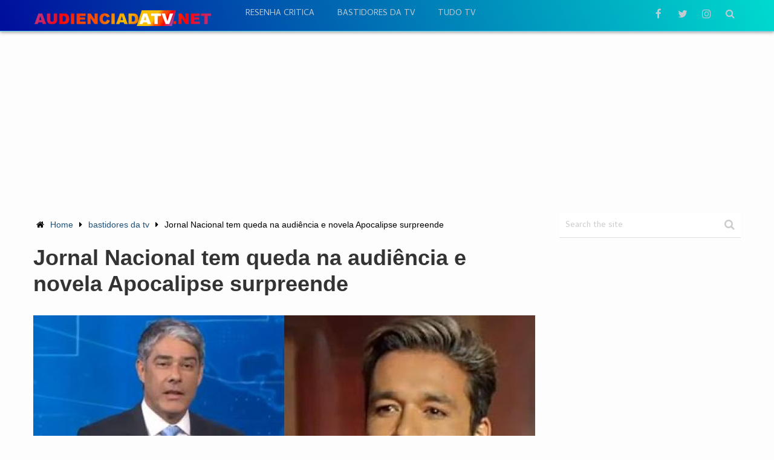

--- FILE ---
content_type: text/html; charset=UTF-8
request_url: https://audienciadatv.net/bastidores-da-tv/jornal-nacional-tem-queda-na-audiencia-e-novela-apocalipse-surpreende/
body_size: 52947
content:
<!DOCTYPE html><html class="no-js" lang="pt-BR"><head itemscope itemtype="http://schema.org/WebSite"> <script async custom-element="amp-ad" src="https://cdn.ampproject.org/v0/amp-ad-0.1.js"></script> <meta name="facebook-domain-verification" content="0bpjg3xdgapeooyc8qtmglx0jfzg75" /><meta content="1284efbee945c67ce42f9c797c36b78e" name="admonetix1-site-verification" /><meta charset="UTF-8"><meta name="google-site-verification" content="YEQp-CymdZTN73jsFQHJiHsGCIBTOqn4EcdXyeYgSWU" /> <!--[if IE ]><meta http-equiv="X-UA-Compatible" content="IE=edge,chrome=1"> <![endif]--><link rel="profile" href="https://gmpg.org/xfn/11" /><meta name="viewport" content="width=device-width, initial-scale=1, maximum-scale=1"><meta name="apple-mobile-web-app-capable" content="yes"><meta name="apple-mobile-web-app-status-bar-style" content="black"><link rel="prefetch" href="https://audienciadatv.net"><link rel="prerender" href="https://audienciadatv.net"><meta itemprop="name" content="Audiência da TV" /><meta itemprop="url" content="https://audienciadatv.net" /><meta itemprop="creator accountablePerson" content="Eduardo Italo" /><link rel="pingback" href="https://audienciadatv.net/xmlrpc.php" /><meta name='robots' content='index, follow, max-image-preview:large, max-snippet:-1, max-video-preview:-1' /> <script type="text/javascript">document.documentElement.className = document.documentElement.className.replace( /\bno-js\b/,'js' );</script> <title>Jornal Nacional tem queda na audiência e novela Apocalipse surpreende - Audiência da TV</title><meta name="description" content="A presentado por William Bonner e Renata Vasconcellos, o Jornal Nacional tem queda na audiência nesta sexta-feira, dia 04 de Julho." /><link rel="canonical" href="https://audienciadatv.net/bastidores-da-tv/jornal-nacional-tem-queda-na-audiencia-e-novela-apocalipse-surpreende/" /><meta property="og:locale" content="pt_BR" /><meta property="og:type" content="article" /><meta property="og:title" content="Jornal Nacional tem queda na audiência e novela Apocalipse surpreende - Audiência da TV" /><meta property="og:description" content="A presentado por William Bonner e Renata Vasconcellos, o Jornal Nacional tem queda na audiência nesta sexta-feira, dia 04 de Julho." /><meta property="og:url" content="https://audienciadatv.net/bastidores-da-tv/jornal-nacional-tem-queda-na-audiencia-e-novela-apocalipse-surpreende/" /><meta property="og:site_name" content="Audiência da TV" /><meta property="article:publisher" content="https://www.facebook.com/audienciatvsite" /><meta property="article:published_time" content="2020-07-04T12:23:42+00:00" /><meta property="og:image" content="https://audienciadatv.net/wp-content/uploads/2020/07/Jornal-Nacional-tem-queda-na-audiência.jpg" /><meta property="og:image:width" content="600" /><meta property="og:image:height" content="327" /><meta property="og:image:type" content="image/jpeg" /><meta name="author" content="Eduardo Italo" /><meta name="twitter:card" content="summary_large_image" /><meta name="twitter:creator" content="@audienciatvsite" /><meta name="twitter:site" content="@audienciatvsite" /><meta name="twitter:label1" content="Escrito por" /><meta name="twitter:data1" content="Eduardo Italo" /><meta name="twitter:label2" content="Est. tempo de leitura" /><meta name="twitter:data2" content="1 minuto" /><style media="all">@charset "UTF-8";.wp-block-archives{box-sizing:border-box}.wp-block-archives-dropdown label{display:block}.wp-block-avatar{line-height:0}.wp-block-avatar,.wp-block-avatar img{box-sizing:border-box}.wp-block-avatar.aligncenter{text-align:center}.wp-block-audio{box-sizing:border-box}.wp-block-audio figcaption{margin-bottom:1em;margin-top:.5em}.wp-block-audio audio{min-width:300px;width:100%}.wp-block-button__link{box-sizing:border-box;cursor:pointer;display:inline-block;text-align:center;word-break:break-word}.wp-block-button__link.aligncenter{text-align:center}.wp-block-button__link.alignright{text-align:right}:where(.wp-block-button__link){border-radius:9999px;box-shadow:none;padding:calc(.667em + 2px) calc(1.333em + 2px);text-decoration:none}.wp-block-button[style*=text-decoration] .wp-block-button__link{text-decoration:inherit}.wp-block-buttons>.wp-block-button.has-custom-width{max-width:none}.wp-block-buttons>.wp-block-button.has-custom-width .wp-block-button__link{width:100%}.wp-block-buttons>.wp-block-button.has-custom-font-size .wp-block-button__link{font-size:inherit}.wp-block-buttons>.wp-block-button.wp-block-button__width-25{width:calc(25% - var(--wp--style--block-gap, .5em)*.75)}.wp-block-buttons>.wp-block-button.wp-block-button__width-50{width:calc(50% - var(--wp--style--block-gap, .5em)*.5)}.wp-block-buttons>.wp-block-button.wp-block-button__width-75{width:calc(75% - var(--wp--style--block-gap, .5em)*.25)}.wp-block-buttons>.wp-block-button.wp-block-button__width-100{flex-basis:100%;width:100%}.wp-block-buttons.is-vertical>.wp-block-button.wp-block-button__width-25{width:25%}.wp-block-buttons.is-vertical>.wp-block-button.wp-block-button__width-50{width:50%}.wp-block-buttons.is-vertical>.wp-block-button.wp-block-button__width-75{width:75%}.wp-block-button.is-style-squared,.wp-block-button__link.wp-block-button.is-style-squared{border-radius:0}.wp-block-button.no-border-radius,.wp-block-button__link.no-border-radius{border-radius:0!important}.wp-block-button .wp-block-button__link:where(.is-style-outline),.wp-block-button:where(.is-style-outline)>.wp-block-button__link{border:2px solid;padding:.667em 1.333em}.wp-block-button .wp-block-button__link:where(.is-style-outline):not(.has-text-color),.wp-block-button:where(.is-style-outline)>.wp-block-button__link:not(.has-text-color){color:currentColor}.wp-block-button .wp-block-button__link:where(.is-style-outline):not(.has-background),.wp-block-button:where(.is-style-outline)>.wp-block-button__link:not(.has-background){background-color:initial;background-image:none}.wp-block-button .wp-block-button__link:where(.has-border-color){border-width:initial}.wp-block-button .wp-block-button__link:where([style*=border-top-color]){border-top-width:medium}.wp-block-button .wp-block-button__link:where([style*=border-right-color]){border-right-width:medium}.wp-block-button .wp-block-button__link:where([style*=border-bottom-color]){border-bottom-width:medium}.wp-block-button .wp-block-button__link:where([style*=border-left-color]){border-left-width:medium}.wp-block-button .wp-block-button__link:where([style*=border-style]){border-width:initial}.wp-block-button .wp-block-button__link:where([style*=border-top-style]){border-top-width:medium}.wp-block-button .wp-block-button__link:where([style*=border-right-style]){border-right-width:medium}.wp-block-button .wp-block-button__link:where([style*=border-bottom-style]){border-bottom-width:medium}.wp-block-button .wp-block-button__link:where([style*=border-left-style]){border-left-width:medium}.wp-block-buttons.is-vertical{flex-direction:column}.wp-block-buttons.is-vertical>.wp-block-button:last-child{margin-bottom:0}.wp-block-buttons>.wp-block-button{display:inline-block;margin:0}.wp-block-buttons.is-content-justification-left{justify-content:flex-start}.wp-block-buttons.is-content-justification-left.is-vertical{align-items:flex-start}.wp-block-buttons.is-content-justification-center{justify-content:center}.wp-block-buttons.is-content-justification-center.is-vertical{align-items:center}.wp-block-buttons.is-content-justification-right{justify-content:flex-end}.wp-block-buttons.is-content-justification-right.is-vertical{align-items:flex-end}.wp-block-buttons.is-content-justification-space-between{justify-content:space-between}.wp-block-buttons.aligncenter{text-align:center}.wp-block-buttons:not(.is-content-justification-space-between,.is-content-justification-right,.is-content-justification-left,.is-content-justification-center) .wp-block-button.aligncenter{margin-left:auto;margin-right:auto;width:100%}.wp-block-buttons[style*=text-decoration] .wp-block-button,.wp-block-buttons[style*=text-decoration] .wp-block-button__link{text-decoration:inherit}.wp-block-buttons.has-custom-font-size .wp-block-button__link{font-size:inherit}.wp-block-button.aligncenter,.wp-block-calendar{text-align:center}.wp-block-calendar td,.wp-block-calendar th{border:1px solid;padding:.25em}.wp-block-calendar th{font-weight:400}.wp-block-calendar caption{background-color:inherit}.wp-block-calendar table{border-collapse:collapse;width:100%}.wp-block-calendar table:where(:not(.has-text-color)){color:#40464d}.wp-block-calendar table:where(:not(.has-text-color)) td,.wp-block-calendar table:where(:not(.has-text-color)) th{border-color:#ddd}.wp-block-calendar table.has-background th{background-color:inherit}.wp-block-calendar table.has-text-color th{color:inherit}:where(.wp-block-calendar table:not(.has-background) th){background:#ddd}.wp-block-categories{box-sizing:border-box}.wp-block-categories.alignleft{margin-right:2em}.wp-block-categories.alignright{margin-left:2em}.wp-block-categories.wp-block-categories-dropdown.aligncenter{text-align:center}.wp-block-code{box-sizing:border-box}.wp-block-code code{display:block;font-family:inherit;overflow-wrap:break-word;white-space:pre-wrap}.wp-block-columns{align-items:normal!important;box-sizing:border-box;display:flex;flex-wrap:wrap!important}@media (min-width:782px){.wp-block-columns{flex-wrap:nowrap!important}}.wp-block-columns.are-vertically-aligned-top{align-items:flex-start}.wp-block-columns.are-vertically-aligned-center{align-items:center}.wp-block-columns.are-vertically-aligned-bottom{align-items:flex-end}@media (max-width:781px){.wp-block-columns:not(.is-not-stacked-on-mobile)>.wp-block-column{flex-basis:100%!important}}@media (min-width:782px){.wp-block-columns:not(.is-not-stacked-on-mobile)>.wp-block-column{flex-basis:0;flex-grow:1}.wp-block-columns:not(.is-not-stacked-on-mobile)>.wp-block-column[style*=flex-basis]{flex-grow:0}}.wp-block-columns.is-not-stacked-on-mobile{flex-wrap:nowrap!important}.wp-block-columns.is-not-stacked-on-mobile>.wp-block-column{flex-basis:0;flex-grow:1}.wp-block-columns.is-not-stacked-on-mobile>.wp-block-column[style*=flex-basis]{flex-grow:0}:where(.wp-block-columns){margin-bottom:1.75em}:where(.wp-block-columns.has-background){padding:1.25em 2.375em}.wp-block-column{flex-grow:1;min-width:0;overflow-wrap:break-word;word-break:break-word}.wp-block-column.is-vertically-aligned-top{align-self:flex-start}.wp-block-column.is-vertically-aligned-center{align-self:center}.wp-block-column.is-vertically-aligned-bottom{align-self:flex-end}.wp-block-column.is-vertically-aligned-stretch{align-self:stretch}.wp-block-column.is-vertically-aligned-bottom,.wp-block-column.is-vertically-aligned-center,.wp-block-column.is-vertically-aligned-top{width:100%}.wp-block-post-comments{box-sizing:border-box}.wp-block-post-comments .alignleft{float:left}.wp-block-post-comments .alignright{float:right}.wp-block-post-comments .navigation:after{clear:both;content:"";display:table}.wp-block-post-comments .commentlist{clear:both;list-style:none;margin:0;padding:0}.wp-block-post-comments .commentlist .comment{min-height:2.25em;padding-left:3.25em}.wp-block-post-comments .commentlist .comment p{font-size:1em;line-height:1.8;margin:1em 0}.wp-block-post-comments .commentlist .children{list-style:none;margin:0;padding:0}.wp-block-post-comments .comment-author{line-height:1.5}.wp-block-post-comments .comment-author .avatar{border-radius:1.5em;display:block;float:left;height:2.5em;margin-right:.75em;margin-top:.5em;width:2.5em}.wp-block-post-comments .comment-author cite{font-style:normal}.wp-block-post-comments .comment-meta{font-size:.875em;line-height:1.5}.wp-block-post-comments .comment-meta b{font-weight:400}.wp-block-post-comments .comment-meta .comment-awaiting-moderation{display:block;margin-bottom:1em;margin-top:1em}.wp-block-post-comments .comment-body .commentmetadata{font-size:.875em}.wp-block-post-comments .comment-form-author label,.wp-block-post-comments .comment-form-comment label,.wp-block-post-comments .comment-form-email label,.wp-block-post-comments .comment-form-url label{display:block;margin-bottom:.25em}.wp-block-post-comments .comment-form input:not([type=submit]):not([type=checkbox]),.wp-block-post-comments .comment-form textarea{box-sizing:border-box;display:block;width:100%}.wp-block-post-comments .comment-form-cookies-consent{display:flex;gap:.25em}.wp-block-post-comments .comment-form-cookies-consent #wp-comment-cookies-consent{margin-top:.35em}.wp-block-post-comments .comment-reply-title{margin-bottom:0}.wp-block-post-comments .comment-reply-title :where(small){font-size:var(--wp--preset--font-size--medium,smaller);margin-left:.5em}.wp-block-post-comments .reply{font-size:.875em;margin-bottom:1.4em}.wp-block-post-comments input:not([type=submit]),.wp-block-post-comments textarea{border:1px solid #949494;font-family:inherit;font-size:1em}.wp-block-post-comments input:not([type=submit]):not([type=checkbox]),.wp-block-post-comments textarea{padding:calc(.667em + 2px)}:where(.wp-block-post-comments input[type=submit]){border:none}.wp-block-comments-pagination>.wp-block-comments-pagination-next,.wp-block-comments-pagination>.wp-block-comments-pagination-numbers,.wp-block-comments-pagination>.wp-block-comments-pagination-previous{margin-bottom:.5em;margin-right:.5em}.wp-block-comments-pagination>.wp-block-comments-pagination-next:last-child,.wp-block-comments-pagination>.wp-block-comments-pagination-numbers:last-child,.wp-block-comments-pagination>.wp-block-comments-pagination-previous:last-child{margin-right:0}.wp-block-comments-pagination .wp-block-comments-pagination-previous-arrow{display:inline-block;margin-right:1ch}.wp-block-comments-pagination .wp-block-comments-pagination-previous-arrow:not(.is-arrow-chevron){transform:scaleX(1)}.wp-block-comments-pagination .wp-block-comments-pagination-next-arrow{display:inline-block;margin-left:1ch}.wp-block-comments-pagination .wp-block-comments-pagination-next-arrow:not(.is-arrow-chevron){transform:scaleX(1)}.wp-block-comments-pagination.aligncenter{justify-content:center}.wp-block-comment-template{box-sizing:border-box;list-style:none;margin-bottom:0;max-width:100%;padding:0}.wp-block-comment-template li{clear:both}.wp-block-comment-template ol{list-style:none;margin-bottom:0;max-width:100%;padding-left:2rem}.wp-block-comment-template.alignleft{float:left}.wp-block-comment-template.aligncenter{margin-left:auto;margin-right:auto;width:-moz-fit-content;width:fit-content}.wp-block-comment-template.alignright{float:right}.wp-block-cover,.wp-block-cover-image{align-items:center;background-position:50%;box-sizing:border-box;display:flex;justify-content:center;min-height:430px;overflow:hidden;overflow:clip;padding:1em;position:relative}.wp-block-cover .has-background-dim:not([class*=-background-color]),.wp-block-cover-image .has-background-dim:not([class*=-background-color]),.wp-block-cover-image.has-background-dim:not([class*=-background-color]),.wp-block-cover.has-background-dim:not([class*=-background-color]){background-color:#000}.wp-block-cover .has-background-dim.has-background-gradient,.wp-block-cover-image .has-background-dim.has-background-gradient{background-color:initial}.wp-block-cover-image.has-background-dim:before,.wp-block-cover.has-background-dim:before{background-color:inherit;content:""}.wp-block-cover .wp-block-cover__background,.wp-block-cover .wp-block-cover__gradient-background,.wp-block-cover-image .wp-block-cover__background,.wp-block-cover-image .wp-block-cover__gradient-background,.wp-block-cover-image.has-background-dim:not(.has-background-gradient):before,.wp-block-cover.has-background-dim:not(.has-background-gradient):before{bottom:0;left:0;opacity:.5;position:absolute;right:0;top:0;z-index:1}.wp-block-cover-image.has-background-dim.has-background-dim-10 .wp-block-cover__background,.wp-block-cover-image.has-background-dim.has-background-dim-10 .wp-block-cover__gradient-background,.wp-block-cover-image.has-background-dim.has-background-dim-10:not(.has-background-gradient):before,.wp-block-cover.has-background-dim.has-background-dim-10 .wp-block-cover__background,.wp-block-cover.has-background-dim.has-background-dim-10 .wp-block-cover__gradient-background,.wp-block-cover.has-background-dim.has-background-dim-10:not(.has-background-gradient):before{opacity:.1}.wp-block-cover-image.has-background-dim.has-background-dim-20 .wp-block-cover__background,.wp-block-cover-image.has-background-dim.has-background-dim-20 .wp-block-cover__gradient-background,.wp-block-cover-image.has-background-dim.has-background-dim-20:not(.has-background-gradient):before,.wp-block-cover.has-background-dim.has-background-dim-20 .wp-block-cover__background,.wp-block-cover.has-background-dim.has-background-dim-20 .wp-block-cover__gradient-background,.wp-block-cover.has-background-dim.has-background-dim-20:not(.has-background-gradient):before{opacity:.2}.wp-block-cover-image.has-background-dim.has-background-dim-30 .wp-block-cover__background,.wp-block-cover-image.has-background-dim.has-background-dim-30 .wp-block-cover__gradient-background,.wp-block-cover-image.has-background-dim.has-background-dim-30:not(.has-background-gradient):before,.wp-block-cover.has-background-dim.has-background-dim-30 .wp-block-cover__background,.wp-block-cover.has-background-dim.has-background-dim-30 .wp-block-cover__gradient-background,.wp-block-cover.has-background-dim.has-background-dim-30:not(.has-background-gradient):before{opacity:.3}.wp-block-cover-image.has-background-dim.has-background-dim-40 .wp-block-cover__background,.wp-block-cover-image.has-background-dim.has-background-dim-40 .wp-block-cover__gradient-background,.wp-block-cover-image.has-background-dim.has-background-dim-40:not(.has-background-gradient):before,.wp-block-cover.has-background-dim.has-background-dim-40 .wp-block-cover__background,.wp-block-cover.has-background-dim.has-background-dim-40 .wp-block-cover__gradient-background,.wp-block-cover.has-background-dim.has-background-dim-40:not(.has-background-gradient):before{opacity:.4}.wp-block-cover-image.has-background-dim.has-background-dim-50 .wp-block-cover__background,.wp-block-cover-image.has-background-dim.has-background-dim-50 .wp-block-cover__gradient-background,.wp-block-cover-image.has-background-dim.has-background-dim-50:not(.has-background-gradient):before,.wp-block-cover.has-background-dim.has-background-dim-50 .wp-block-cover__background,.wp-block-cover.has-background-dim.has-background-dim-50 .wp-block-cover__gradient-background,.wp-block-cover.has-background-dim.has-background-dim-50:not(.has-background-gradient):before{opacity:.5}.wp-block-cover-image.has-background-dim.has-background-dim-60 .wp-block-cover__background,.wp-block-cover-image.has-background-dim.has-background-dim-60 .wp-block-cover__gradient-background,.wp-block-cover-image.has-background-dim.has-background-dim-60:not(.has-background-gradient):before,.wp-block-cover.has-background-dim.has-background-dim-60 .wp-block-cover__background,.wp-block-cover.has-background-dim.has-background-dim-60 .wp-block-cover__gradient-background,.wp-block-cover.has-background-dim.has-background-dim-60:not(.has-background-gradient):before{opacity:.6}.wp-block-cover-image.has-background-dim.has-background-dim-70 .wp-block-cover__background,.wp-block-cover-image.has-background-dim.has-background-dim-70 .wp-block-cover__gradient-background,.wp-block-cover-image.has-background-dim.has-background-dim-70:not(.has-background-gradient):before,.wp-block-cover.has-background-dim.has-background-dim-70 .wp-block-cover__background,.wp-block-cover.has-background-dim.has-background-dim-70 .wp-block-cover__gradient-background,.wp-block-cover.has-background-dim.has-background-dim-70:not(.has-background-gradient):before{opacity:.7}.wp-block-cover-image.has-background-dim.has-background-dim-80 .wp-block-cover__background,.wp-block-cover-image.has-background-dim.has-background-dim-80 .wp-block-cover__gradient-background,.wp-block-cover-image.has-background-dim.has-background-dim-80:not(.has-background-gradient):before,.wp-block-cover.has-background-dim.has-background-dim-80 .wp-block-cover__background,.wp-block-cover.has-background-dim.has-background-dim-80 .wp-block-cover__gradient-background,.wp-block-cover.has-background-dim.has-background-dim-80:not(.has-background-gradient):before{opacity:.8}.wp-block-cover-image.has-background-dim.has-background-dim-90 .wp-block-cover__background,.wp-block-cover-image.has-background-dim.has-background-dim-90 .wp-block-cover__gradient-background,.wp-block-cover-image.has-background-dim.has-background-dim-90:not(.has-background-gradient):before,.wp-block-cover.has-background-dim.has-background-dim-90 .wp-block-cover__background,.wp-block-cover.has-background-dim.has-background-dim-90 .wp-block-cover__gradient-background,.wp-block-cover.has-background-dim.has-background-dim-90:not(.has-background-gradient):before{opacity:.9}.wp-block-cover-image.has-background-dim.has-background-dim-100 .wp-block-cover__background,.wp-block-cover-image.has-background-dim.has-background-dim-100 .wp-block-cover__gradient-background,.wp-block-cover-image.has-background-dim.has-background-dim-100:not(.has-background-gradient):before,.wp-block-cover.has-background-dim.has-background-dim-100 .wp-block-cover__background,.wp-block-cover.has-background-dim.has-background-dim-100 .wp-block-cover__gradient-background,.wp-block-cover.has-background-dim.has-background-dim-100:not(.has-background-gradient):before{opacity:1}.wp-block-cover .wp-block-cover__background.has-background-dim.has-background-dim-0,.wp-block-cover .wp-block-cover__gradient-background.has-background-dim.has-background-dim-0,.wp-block-cover-image .wp-block-cover__background.has-background-dim.has-background-dim-0,.wp-block-cover-image .wp-block-cover__gradient-background.has-background-dim.has-background-dim-0{opacity:0}.wp-block-cover .wp-block-cover__background.has-background-dim.has-background-dim-10,.wp-block-cover .wp-block-cover__gradient-background.has-background-dim.has-background-dim-10,.wp-block-cover-image .wp-block-cover__background.has-background-dim.has-background-dim-10,.wp-block-cover-image .wp-block-cover__gradient-background.has-background-dim.has-background-dim-10{opacity:.1}.wp-block-cover .wp-block-cover__background.has-background-dim.has-background-dim-20,.wp-block-cover .wp-block-cover__gradient-background.has-background-dim.has-background-dim-20,.wp-block-cover-image .wp-block-cover__background.has-background-dim.has-background-dim-20,.wp-block-cover-image .wp-block-cover__gradient-background.has-background-dim.has-background-dim-20{opacity:.2}.wp-block-cover .wp-block-cover__background.has-background-dim.has-background-dim-30,.wp-block-cover .wp-block-cover__gradient-background.has-background-dim.has-background-dim-30,.wp-block-cover-image .wp-block-cover__background.has-background-dim.has-background-dim-30,.wp-block-cover-image .wp-block-cover__gradient-background.has-background-dim.has-background-dim-30{opacity:.3}.wp-block-cover .wp-block-cover__background.has-background-dim.has-background-dim-40,.wp-block-cover .wp-block-cover__gradient-background.has-background-dim.has-background-dim-40,.wp-block-cover-image .wp-block-cover__background.has-background-dim.has-background-dim-40,.wp-block-cover-image .wp-block-cover__gradient-background.has-background-dim.has-background-dim-40{opacity:.4}.wp-block-cover .wp-block-cover__background.has-background-dim.has-background-dim-50,.wp-block-cover .wp-block-cover__gradient-background.has-background-dim.has-background-dim-50,.wp-block-cover-image .wp-block-cover__background.has-background-dim.has-background-dim-50,.wp-block-cover-image .wp-block-cover__gradient-background.has-background-dim.has-background-dim-50{opacity:.5}.wp-block-cover .wp-block-cover__background.has-background-dim.has-background-dim-60,.wp-block-cover .wp-block-cover__gradient-background.has-background-dim.has-background-dim-60,.wp-block-cover-image .wp-block-cover__background.has-background-dim.has-background-dim-60,.wp-block-cover-image .wp-block-cover__gradient-background.has-background-dim.has-background-dim-60{opacity:.6}.wp-block-cover .wp-block-cover__background.has-background-dim.has-background-dim-70,.wp-block-cover .wp-block-cover__gradient-background.has-background-dim.has-background-dim-70,.wp-block-cover-image .wp-block-cover__background.has-background-dim.has-background-dim-70,.wp-block-cover-image .wp-block-cover__gradient-background.has-background-dim.has-background-dim-70{opacity:.7}.wp-block-cover .wp-block-cover__background.has-background-dim.has-background-dim-80,.wp-block-cover .wp-block-cover__gradient-background.has-background-dim.has-background-dim-80,.wp-block-cover-image .wp-block-cover__background.has-background-dim.has-background-dim-80,.wp-block-cover-image .wp-block-cover__gradient-background.has-background-dim.has-background-dim-80{opacity:.8}.wp-block-cover .wp-block-cover__background.has-background-dim.has-background-dim-90,.wp-block-cover .wp-block-cover__gradient-background.has-background-dim.has-background-dim-90,.wp-block-cover-image .wp-block-cover__background.has-background-dim.has-background-dim-90,.wp-block-cover-image .wp-block-cover__gradient-background.has-background-dim.has-background-dim-90{opacity:.9}.wp-block-cover .wp-block-cover__background.has-background-dim.has-background-dim-100,.wp-block-cover .wp-block-cover__gradient-background.has-background-dim.has-background-dim-100,.wp-block-cover-image .wp-block-cover__background.has-background-dim.has-background-dim-100,.wp-block-cover-image .wp-block-cover__gradient-background.has-background-dim.has-background-dim-100{opacity:1}.wp-block-cover-image.alignleft,.wp-block-cover-image.alignright,.wp-block-cover.alignleft,.wp-block-cover.alignright{max-width:420px;width:100%}.wp-block-cover-image:after,.wp-block-cover:after{content:"";display:block;font-size:0;min-height:inherit}@supports (position:sticky){.wp-block-cover-image:after,.wp-block-cover:after{content:none}}.wp-block-cover-image.aligncenter,.wp-block-cover-image.alignleft,.wp-block-cover-image.alignright,.wp-block-cover.aligncenter,.wp-block-cover.alignleft,.wp-block-cover.alignright{display:flex}.wp-block-cover .wp-block-cover__inner-container,.wp-block-cover-image .wp-block-cover__inner-container{color:inherit;width:100%;z-index:1}.wp-block-cover h1:where(:not(.has-text-color)),.wp-block-cover h2:where(:not(.has-text-color)),.wp-block-cover h3:where(:not(.has-text-color)),.wp-block-cover h4:where(:not(.has-text-color)),.wp-block-cover h5:where(:not(.has-text-color)),.wp-block-cover h6:where(:not(.has-text-color)),.wp-block-cover p:where(:not(.has-text-color)),.wp-block-cover-image h1:where(:not(.has-text-color)),.wp-block-cover-image h2:where(:not(.has-text-color)),.wp-block-cover-image h3:where(:not(.has-text-color)),.wp-block-cover-image h4:where(:not(.has-text-color)),.wp-block-cover-image h5:where(:not(.has-text-color)),.wp-block-cover-image h6:where(:not(.has-text-color)),.wp-block-cover-image p:where(:not(.has-text-color)){color:inherit}.wp-block-cover-image.is-position-top-left,.wp-block-cover.is-position-top-left{align-items:flex-start;justify-content:flex-start}.wp-block-cover-image.is-position-top-center,.wp-block-cover.is-position-top-center{align-items:flex-start;justify-content:center}.wp-block-cover-image.is-position-top-right,.wp-block-cover.is-position-top-right{align-items:flex-start;justify-content:flex-end}.wp-block-cover-image.is-position-center-left,.wp-block-cover.is-position-center-left{align-items:center;justify-content:flex-start}.wp-block-cover-image.is-position-center-center,.wp-block-cover.is-position-center-center{align-items:center;justify-content:center}.wp-block-cover-image.is-position-center-right,.wp-block-cover.is-position-center-right{align-items:center;justify-content:flex-end}.wp-block-cover-image.is-position-bottom-left,.wp-block-cover.is-position-bottom-left{align-items:flex-end;justify-content:flex-start}.wp-block-cover-image.is-position-bottom-center,.wp-block-cover.is-position-bottom-center{align-items:flex-end;justify-content:center}.wp-block-cover-image.is-position-bottom-right,.wp-block-cover.is-position-bottom-right{align-items:flex-end;justify-content:flex-end}.wp-block-cover-image.has-custom-content-position.has-custom-content-position .wp-block-cover__inner-container,.wp-block-cover.has-custom-content-position.has-custom-content-position .wp-block-cover__inner-container{margin:0}.wp-block-cover-image.has-custom-content-position.has-custom-content-position.is-position-bottom-left .wp-block-cover__inner-container,.wp-block-cover-image.has-custom-content-position.has-custom-content-position.is-position-bottom-right .wp-block-cover__inner-container,.wp-block-cover-image.has-custom-content-position.has-custom-content-position.is-position-center-left .wp-block-cover__inner-container,.wp-block-cover-image.has-custom-content-position.has-custom-content-position.is-position-center-right .wp-block-cover__inner-container,.wp-block-cover-image.has-custom-content-position.has-custom-content-position.is-position-top-left .wp-block-cover__inner-container,.wp-block-cover-image.has-custom-content-position.has-custom-content-position.is-position-top-right .wp-block-cover__inner-container,.wp-block-cover.has-custom-content-position.has-custom-content-position.is-position-bottom-left .wp-block-cover__inner-container,.wp-block-cover.has-custom-content-position.has-custom-content-position.is-position-bottom-right .wp-block-cover__inner-container,.wp-block-cover.has-custom-content-position.has-custom-content-position.is-position-center-left .wp-block-cover__inner-container,.wp-block-cover.has-custom-content-position.has-custom-content-position.is-position-center-right .wp-block-cover__inner-container,.wp-block-cover.has-custom-content-position.has-custom-content-position.is-position-top-left .wp-block-cover__inner-container,.wp-block-cover.has-custom-content-position.has-custom-content-position.is-position-top-right .wp-block-cover__inner-container{margin:0;width:auto}.wp-block-cover .wp-block-cover__image-background,.wp-block-cover video.wp-block-cover__video-background,.wp-block-cover-image .wp-block-cover__image-background,.wp-block-cover-image video.wp-block-cover__video-background{border:none;bottom:0;box-shadow:none;height:100%;left:0;margin:0;max-height:none;max-width:none;object-fit:cover;outline:none;padding:0;position:absolute;right:0;top:0;width:100%}.wp-block-cover-image.has-parallax,.wp-block-cover.has-parallax,.wp-block-cover__image-background.has-parallax,video.wp-block-cover__video-background.has-parallax{background-attachment:fixed;background-repeat:no-repeat;background-size:cover}@supports (-webkit-touch-callout:inherit){.wp-block-cover-image.has-parallax,.wp-block-cover.has-parallax,.wp-block-cover__image-background.has-parallax,video.wp-block-cover__video-background.has-parallax{background-attachment:scroll}}@media (prefers-reduced-motion:reduce){.wp-block-cover-image.has-parallax,.wp-block-cover.has-parallax,.wp-block-cover__image-background.has-parallax,video.wp-block-cover__video-background.has-parallax{background-attachment:scroll}}.wp-block-cover-image.is-repeated,.wp-block-cover.is-repeated,.wp-block-cover__image-background.is-repeated,video.wp-block-cover__video-background.is-repeated{background-repeat:repeat;background-size:auto}.wp-block-cover__image-background,.wp-block-cover__video-background{z-index:0}.wp-block-cover-image-text,.wp-block-cover-image-text a,.wp-block-cover-image-text a:active,.wp-block-cover-image-text a:focus,.wp-block-cover-image-text a:hover,.wp-block-cover-text,.wp-block-cover-text a,.wp-block-cover-text a:active,.wp-block-cover-text a:focus,.wp-block-cover-text a:hover,section.wp-block-cover-image h2,section.wp-block-cover-image h2 a,section.wp-block-cover-image h2 a:active,section.wp-block-cover-image h2 a:focus,section.wp-block-cover-image h2 a:hover{color:#fff}.wp-block-cover-image .wp-block-cover.has-left-content{justify-content:flex-start}.wp-block-cover-image .wp-block-cover.has-right-content{justify-content:flex-end}.wp-block-cover-image.has-left-content .wp-block-cover-image-text,.wp-block-cover.has-left-content .wp-block-cover-text,section.wp-block-cover-image.has-left-content>h2{margin-left:0;text-align:left}.wp-block-cover-image.has-right-content .wp-block-cover-image-text,.wp-block-cover.has-right-content .wp-block-cover-text,section.wp-block-cover-image.has-right-content>h2{margin-right:0;text-align:right}.wp-block-cover .wp-block-cover-text,.wp-block-cover-image .wp-block-cover-image-text,section.wp-block-cover-image>h2{font-size:2em;line-height:1.25;margin-bottom:0;max-width:840px;padding:.44em;text-align:center;z-index:1}:where(.wp-block-cover-image:not(.has-text-color)),:where(.wp-block-cover:not(.has-text-color)){color:#fff}:where(.wp-block-cover-image.is-light:not(.has-text-color)),:where(.wp-block-cover.is-light:not(.has-text-color)){color:#000}.wp-block-details{box-sizing:border-box;overflow:hidden}.wp-block-details summary{cursor:pointer}.wp-block-embed.alignleft,.wp-block-embed.alignright,.wp-block[data-align=left]>[data-type="core/embed"],.wp-block[data-align=right]>[data-type="core/embed"]{max-width:360px;width:100%}.wp-block-embed.alignleft .wp-block-embed__wrapper,.wp-block-embed.alignright .wp-block-embed__wrapper,.wp-block[data-align=left]>[data-type="core/embed"] .wp-block-embed__wrapper,.wp-block[data-align=right]>[data-type="core/embed"] .wp-block-embed__wrapper{min-width:280px}.wp-block-cover .wp-block-embed{min-height:240px;min-width:320px}.wp-block-embed{overflow-wrap:break-word}.wp-block-embed figcaption{margin-bottom:1em;margin-top:.5em}.wp-block-embed iframe{max-width:100%}.wp-block-embed__wrapper{position:relative}.wp-embed-responsive .wp-has-aspect-ratio .wp-block-embed__wrapper:before{content:"";display:block;padding-top:50%}.wp-embed-responsive .wp-has-aspect-ratio iframe{bottom:0;height:100%;left:0;position:absolute;right:0;top:0;width:100%}.wp-embed-responsive .wp-embed-aspect-21-9 .wp-block-embed__wrapper:before{padding-top:42.85%}.wp-embed-responsive .wp-embed-aspect-18-9 .wp-block-embed__wrapper:before{padding-top:50%}.wp-embed-responsive .wp-embed-aspect-16-9 .wp-block-embed__wrapper:before{padding-top:56.25%}.wp-embed-responsive .wp-embed-aspect-4-3 .wp-block-embed__wrapper:before{padding-top:75%}.wp-embed-responsive .wp-embed-aspect-1-1 .wp-block-embed__wrapper:before{padding-top:100%}.wp-embed-responsive .wp-embed-aspect-9-16 .wp-block-embed__wrapper:before{padding-top:177.77%}.wp-embed-responsive .wp-embed-aspect-1-2 .wp-block-embed__wrapper:before{padding-top:200%}.wp-block-file{box-sizing:border-box}.wp-block-file:not(.wp-element-button){font-size:.8em}.wp-block-file.aligncenter{text-align:center}.wp-block-file.alignright{text-align:right}.wp-block-file *+.wp-block-file__button{margin-left:.75em}:where(.wp-block-file){margin-bottom:1.5em}.wp-block-file__embed{margin-bottom:1em}:where(.wp-block-file__button){border-radius:2em;display:inline-block;padding:.5em 1em}:where(.wp-block-file__button):is(a):active,:where(.wp-block-file__button):is(a):focus,:where(.wp-block-file__button):is(a):hover,:where(.wp-block-file__button):is(a):visited{box-shadow:none;color:#fff;opacity:.85;text-decoration:none}.wp-block-form-input__label{display:flex;flex-direction:column;gap:.25em;margin-bottom:.5em;width:100%}.wp-block-form-input__label.is-label-inline{align-items:center;flex-direction:row;gap:.5em}.wp-block-form-input__label.is-label-inline .wp-block-form-input__label-content{margin-bottom:.5em}.wp-block-form-input__label:has(input[type=checkbox]){flex-direction:row-reverse;width:-moz-fit-content;width:fit-content}.wp-block-form-input__label-content{width:-moz-fit-content;width:fit-content}.wp-block-form-input__input{font-size:1em;margin-bottom:.5em;padding:0 .5em}.wp-block-form-input__input[type=date],.wp-block-form-input__input[type=datetime-local],.wp-block-form-input__input[type=datetime],.wp-block-form-input__input[type=email],.wp-block-form-input__input[type=month],.wp-block-form-input__input[type=number],.wp-block-form-input__input[type=password],.wp-block-form-input__input[type=search],.wp-block-form-input__input[type=tel],.wp-block-form-input__input[type=text],.wp-block-form-input__input[type=time],.wp-block-form-input__input[type=url],.wp-block-form-input__input[type=week]{border:1px solid;line-height:2;min-height:2em}textarea.wp-block-form-input__input{min-height:10em}.blocks-gallery-grid:not(.has-nested-images),.wp-block-gallery:not(.has-nested-images){display:flex;flex-wrap:wrap;list-style-type:none;margin:0;padding:0}.blocks-gallery-grid:not(.has-nested-images) .blocks-gallery-image,.blocks-gallery-grid:not(.has-nested-images) .blocks-gallery-item,.wp-block-gallery:not(.has-nested-images) .blocks-gallery-image,.wp-block-gallery:not(.has-nested-images) .blocks-gallery-item{display:flex;flex-direction:column;flex-grow:1;justify-content:center;margin:0 1em 1em 0;position:relative;width:calc(50% - 1em)}.blocks-gallery-grid:not(.has-nested-images) .blocks-gallery-image:nth-of-type(2n),.blocks-gallery-grid:not(.has-nested-images) .blocks-gallery-item:nth-of-type(2n),.wp-block-gallery:not(.has-nested-images) .blocks-gallery-image:nth-of-type(2n),.wp-block-gallery:not(.has-nested-images) .blocks-gallery-item:nth-of-type(2n){margin-right:0}.blocks-gallery-grid:not(.has-nested-images) .blocks-gallery-image figure,.blocks-gallery-grid:not(.has-nested-images) .blocks-gallery-item figure,.wp-block-gallery:not(.has-nested-images) .blocks-gallery-image figure,.wp-block-gallery:not(.has-nested-images) .blocks-gallery-item figure{align-items:flex-end;display:flex;height:100%;justify-content:flex-start;margin:0}.blocks-gallery-grid:not(.has-nested-images) .blocks-gallery-image img,.blocks-gallery-grid:not(.has-nested-images) .blocks-gallery-item img,.wp-block-gallery:not(.has-nested-images) .blocks-gallery-image img,.wp-block-gallery:not(.has-nested-images) .blocks-gallery-item img{display:block;height:auto;max-width:100%;width:auto}.blocks-gallery-grid:not(.has-nested-images) .blocks-gallery-image figcaption,.blocks-gallery-grid:not(.has-nested-images) .blocks-gallery-item figcaption,.wp-block-gallery:not(.has-nested-images) .blocks-gallery-image figcaption,.wp-block-gallery:not(.has-nested-images) .blocks-gallery-item figcaption{background:linear-gradient(0deg,#000000b3,#0000004d 70%,#0000);bottom:0;box-sizing:border-box;color:#fff;font-size:.8em;margin:0;max-height:100%;overflow:auto;padding:3em .77em .7em;position:absolute;text-align:center;width:100%;z-index:2}.blocks-gallery-grid:not(.has-nested-images) .blocks-gallery-image figcaption img,.blocks-gallery-grid:not(.has-nested-images) .blocks-gallery-item figcaption img,.wp-block-gallery:not(.has-nested-images) .blocks-gallery-image figcaption img,.wp-block-gallery:not(.has-nested-images) .blocks-gallery-item figcaption img{display:inline}.blocks-gallery-grid:not(.has-nested-images) figcaption,.wp-block-gallery:not(.has-nested-images) figcaption{flex-grow:1}.blocks-gallery-grid:not(.has-nested-images).is-cropped .blocks-gallery-image a,.blocks-gallery-grid:not(.has-nested-images).is-cropped .blocks-gallery-image img,.blocks-gallery-grid:not(.has-nested-images).is-cropped .blocks-gallery-item a,.blocks-gallery-grid:not(.has-nested-images).is-cropped .blocks-gallery-item img,.wp-block-gallery:not(.has-nested-images).is-cropped .blocks-gallery-image a,.wp-block-gallery:not(.has-nested-images).is-cropped .blocks-gallery-image img,.wp-block-gallery:not(.has-nested-images).is-cropped .blocks-gallery-item a,.wp-block-gallery:not(.has-nested-images).is-cropped .blocks-gallery-item img{flex:1;height:100%;object-fit:cover;width:100%}.blocks-gallery-grid:not(.has-nested-images).columns-1 .blocks-gallery-image,.blocks-gallery-grid:not(.has-nested-images).columns-1 .blocks-gallery-item,.wp-block-gallery:not(.has-nested-images).columns-1 .blocks-gallery-image,.wp-block-gallery:not(.has-nested-images).columns-1 .blocks-gallery-item{margin-right:0;width:100%}@media (min-width:600px){.blocks-gallery-grid:not(.has-nested-images).columns-3 .blocks-gallery-image,.blocks-gallery-grid:not(.has-nested-images).columns-3 .blocks-gallery-item,.wp-block-gallery:not(.has-nested-images).columns-3 .blocks-gallery-image,.wp-block-gallery:not(.has-nested-images).columns-3 .blocks-gallery-item{margin-right:1em;width:calc(33.33333% - .66667em)}.blocks-gallery-grid:not(.has-nested-images).columns-4 .blocks-gallery-image,.blocks-gallery-grid:not(.has-nested-images).columns-4 .blocks-gallery-item,.wp-block-gallery:not(.has-nested-images).columns-4 .blocks-gallery-image,.wp-block-gallery:not(.has-nested-images).columns-4 .blocks-gallery-item{margin-right:1em;width:calc(25% - .75em)}.blocks-gallery-grid:not(.has-nested-images).columns-5 .blocks-gallery-image,.blocks-gallery-grid:not(.has-nested-images).columns-5 .blocks-gallery-item,.wp-block-gallery:not(.has-nested-images).columns-5 .blocks-gallery-image,.wp-block-gallery:not(.has-nested-images).columns-5 .blocks-gallery-item{margin-right:1em;width:calc(20% - .8em)}.blocks-gallery-grid:not(.has-nested-images).columns-6 .blocks-gallery-image,.blocks-gallery-grid:not(.has-nested-images).columns-6 .blocks-gallery-item,.wp-block-gallery:not(.has-nested-images).columns-6 .blocks-gallery-image,.wp-block-gallery:not(.has-nested-images).columns-6 .blocks-gallery-item{margin-right:1em;width:calc(16.66667% - .83333em)}.blocks-gallery-grid:not(.has-nested-images).columns-7 .blocks-gallery-image,.blocks-gallery-grid:not(.has-nested-images).columns-7 .blocks-gallery-item,.wp-block-gallery:not(.has-nested-images).columns-7 .blocks-gallery-image,.wp-block-gallery:not(.has-nested-images).columns-7 .blocks-gallery-item{margin-right:1em;width:calc(14.28571% - .85714em)}.blocks-gallery-grid:not(.has-nested-images).columns-8 .blocks-gallery-image,.blocks-gallery-grid:not(.has-nested-images).columns-8 .blocks-gallery-item,.wp-block-gallery:not(.has-nested-images).columns-8 .blocks-gallery-image,.wp-block-gallery:not(.has-nested-images).columns-8 .blocks-gallery-item{margin-right:1em;width:calc(12.5% - .875em)}.blocks-gallery-grid:not(.has-nested-images).columns-1 .blocks-gallery-image:nth-of-type(1n),.blocks-gallery-grid:not(.has-nested-images).columns-1 .blocks-gallery-item:nth-of-type(1n),.blocks-gallery-grid:not(.has-nested-images).columns-2 .blocks-gallery-image:nth-of-type(2n),.blocks-gallery-grid:not(.has-nested-images).columns-2 .blocks-gallery-item:nth-of-type(2n),.blocks-gallery-grid:not(.has-nested-images).columns-3 .blocks-gallery-image:nth-of-type(3n),.blocks-gallery-grid:not(.has-nested-images).columns-3 .blocks-gallery-item:nth-of-type(3n),.blocks-gallery-grid:not(.has-nested-images).columns-4 .blocks-gallery-image:nth-of-type(4n),.blocks-gallery-grid:not(.has-nested-images).columns-4 .blocks-gallery-item:nth-of-type(4n),.blocks-gallery-grid:not(.has-nested-images).columns-5 .blocks-gallery-image:nth-of-type(5n),.blocks-gallery-grid:not(.has-nested-images).columns-5 .blocks-gallery-item:nth-of-type(5n),.blocks-gallery-grid:not(.has-nested-images).columns-6 .blocks-gallery-image:nth-of-type(6n),.blocks-gallery-grid:not(.has-nested-images).columns-6 .blocks-gallery-item:nth-of-type(6n),.blocks-gallery-grid:not(.has-nested-images).columns-7 .blocks-gallery-image:nth-of-type(7n),.blocks-gallery-grid:not(.has-nested-images).columns-7 .blocks-gallery-item:nth-of-type(7n),.blocks-gallery-grid:not(.has-nested-images).columns-8 .blocks-gallery-image:nth-of-type(8n),.blocks-gallery-grid:not(.has-nested-images).columns-8 .blocks-gallery-item:nth-of-type(8n),.wp-block-gallery:not(.has-nested-images).columns-1 .blocks-gallery-image:nth-of-type(1n),.wp-block-gallery:not(.has-nested-images).columns-1 .blocks-gallery-item:nth-of-type(1n),.wp-block-gallery:not(.has-nested-images).columns-2 .blocks-gallery-image:nth-of-type(2n),.wp-block-gallery:not(.has-nested-images).columns-2 .blocks-gallery-item:nth-of-type(2n),.wp-block-gallery:not(.has-nested-images).columns-3 .blocks-gallery-image:nth-of-type(3n),.wp-block-gallery:not(.has-nested-images).columns-3 .blocks-gallery-item:nth-of-type(3n),.wp-block-gallery:not(.has-nested-images).columns-4 .blocks-gallery-image:nth-of-type(4n),.wp-block-gallery:not(.has-nested-images).columns-4 .blocks-gallery-item:nth-of-type(4n),.wp-block-gallery:not(.has-nested-images).columns-5 .blocks-gallery-image:nth-of-type(5n),.wp-block-gallery:not(.has-nested-images).columns-5 .blocks-gallery-item:nth-of-type(5n),.wp-block-gallery:not(.has-nested-images).columns-6 .blocks-gallery-image:nth-of-type(6n),.wp-block-gallery:not(.has-nested-images).columns-6 .blocks-gallery-item:nth-of-type(6n),.wp-block-gallery:not(.has-nested-images).columns-7 .blocks-gallery-image:nth-of-type(7n),.wp-block-gallery:not(.has-nested-images).columns-7 .blocks-gallery-item:nth-of-type(7n),.wp-block-gallery:not(.has-nested-images).columns-8 .blocks-gallery-image:nth-of-type(8n),.wp-block-gallery:not(.has-nested-images).columns-8 .blocks-gallery-item:nth-of-type(8n){margin-right:0}}.blocks-gallery-grid:not(.has-nested-images) .blocks-gallery-image:last-child,.blocks-gallery-grid:not(.has-nested-images) .blocks-gallery-item:last-child,.wp-block-gallery:not(.has-nested-images) .blocks-gallery-image:last-child,.wp-block-gallery:not(.has-nested-images) .blocks-gallery-item:last-child{margin-right:0}.blocks-gallery-grid:not(.has-nested-images).alignleft,.blocks-gallery-grid:not(.has-nested-images).alignright,.wp-block-gallery:not(.has-nested-images).alignleft,.wp-block-gallery:not(.has-nested-images).alignright{max-width:420px;width:100%}.blocks-gallery-grid:not(.has-nested-images).aligncenter .blocks-gallery-item figure,.wp-block-gallery:not(.has-nested-images).aligncenter .blocks-gallery-item figure{justify-content:center}.wp-block-gallery:not(.is-cropped) .blocks-gallery-item{align-self:flex-start}figure.wp-block-gallery.has-nested-images{align-items:normal}.wp-block-gallery.has-nested-images figure.wp-block-image:not(#individual-image){margin:0;width:calc(50% - var(--wp--style--unstable-gallery-gap, 16px)/2)}.wp-block-gallery.has-nested-images figure.wp-block-image{box-sizing:border-box;display:flex;flex-direction:column;flex-grow:1;justify-content:center;max-width:100%;position:relative}.wp-block-gallery.has-nested-images figure.wp-block-image>a,.wp-block-gallery.has-nested-images figure.wp-block-image>div{flex-direction:column;flex-grow:1;margin:0}.wp-block-gallery.has-nested-images figure.wp-block-image img{display:block;height:auto;max-width:100%!important;width:auto}.wp-block-gallery.has-nested-images figure.wp-block-image figcaption{background:linear-gradient(0deg,#000000b3,#0000004d 70%,#0000);bottom:0;box-sizing:border-box;color:#fff;font-size:13px;left:0;margin-bottom:0;max-height:60%;overflow:auto;padding:0 8px 8px;position:absolute;scrollbar-color:#0000 #0000;scrollbar-gutter:stable both-edges;scrollbar-width:thin;text-align:center;width:100%;will-change:transform}.wp-block-gallery.has-nested-images figure.wp-block-image figcaption::-webkit-scrollbar{height:12px;width:12px}.wp-block-gallery.has-nested-images figure.wp-block-image figcaption::-webkit-scrollbar-track{background-color:initial}.wp-block-gallery.has-nested-images figure.wp-block-image figcaption::-webkit-scrollbar-thumb{background-clip:padding-box;background-color:initial;border:3px solid #0000;border-radius:8px}.wp-block-gallery.has-nested-images figure.wp-block-image figcaption:focus-within::-webkit-scrollbar-thumb,.wp-block-gallery.has-nested-images figure.wp-block-image figcaption:focus::-webkit-scrollbar-thumb,.wp-block-gallery.has-nested-images figure.wp-block-image figcaption:hover::-webkit-scrollbar-thumb{background-color:#fffc}.wp-block-gallery.has-nested-images figure.wp-block-image figcaption:focus,.wp-block-gallery.has-nested-images figure.wp-block-image figcaption:focus-within,.wp-block-gallery.has-nested-images figure.wp-block-image figcaption:hover{scrollbar-color:#fffc #0000}@media (hover:none){.wp-block-gallery.has-nested-images figure.wp-block-image figcaption{scrollbar-color:#fffc #0000}}.wp-block-gallery.has-nested-images figure.wp-block-image figcaption img{display:inline}.wp-block-gallery.has-nested-images figure.wp-block-image figcaption a{color:inherit}.wp-block-gallery.has-nested-images figure.wp-block-image.has-custom-border img{box-sizing:border-box}.wp-block-gallery.has-nested-images figure.wp-block-image.has-custom-border>a,.wp-block-gallery.has-nested-images figure.wp-block-image.has-custom-border>div,.wp-block-gallery.has-nested-images figure.wp-block-image.is-style-rounded>a,.wp-block-gallery.has-nested-images figure.wp-block-image.is-style-rounded>div{flex:1 1 auto}.wp-block-gallery.has-nested-images figure.wp-block-image.has-custom-border figcaption,.wp-block-gallery.has-nested-images figure.wp-block-image.is-style-rounded figcaption{background:none;color:inherit;flex:initial;margin:0;padding:10px 10px 9px;position:relative}.wp-block-gallery.has-nested-images figcaption{flex-basis:100%;flex-grow:1;text-align:center}.wp-block-gallery.has-nested-images:not(.is-cropped) figure.wp-block-image:not(#individual-image){margin-bottom:auto;margin-top:0}.wp-block-gallery.has-nested-images.is-cropped figure.wp-block-image:not(#individual-image){align-self:inherit}.wp-block-gallery.has-nested-images.is-cropped figure.wp-block-image:not(#individual-image)>a,.wp-block-gallery.has-nested-images.is-cropped figure.wp-block-image:not(#individual-image)>div:not(.components-drop-zone){display:flex}.wp-block-gallery.has-nested-images.is-cropped figure.wp-block-image:not(#individual-image) a,.wp-block-gallery.has-nested-images.is-cropped figure.wp-block-image:not(#individual-image) img{flex:1 0 0%;height:100%;object-fit:cover;width:100%}.wp-block-gallery.has-nested-images.columns-1 figure.wp-block-image:not(#individual-image){width:100%}@media (min-width:600px){.wp-block-gallery.has-nested-images.columns-3 figure.wp-block-image:not(#individual-image){width:calc(33.33333% - var(--wp--style--unstable-gallery-gap, 16px)*.66667)}.wp-block-gallery.has-nested-images.columns-4 figure.wp-block-image:not(#individual-image){width:calc(25% - var(--wp--style--unstable-gallery-gap, 16px)*.75)}.wp-block-gallery.has-nested-images.columns-5 figure.wp-block-image:not(#individual-image){width:calc(20% - var(--wp--style--unstable-gallery-gap, 16px)*.8)}.wp-block-gallery.has-nested-images.columns-6 figure.wp-block-image:not(#individual-image){width:calc(16.66667% - var(--wp--style--unstable-gallery-gap, 16px)*.83333)}.wp-block-gallery.has-nested-images.columns-7 figure.wp-block-image:not(#individual-image){width:calc(14.28571% - var(--wp--style--unstable-gallery-gap, 16px)*.85714)}.wp-block-gallery.has-nested-images.columns-8 figure.wp-block-image:not(#individual-image){width:calc(12.5% - var(--wp--style--unstable-gallery-gap, 16px)*.875)}.wp-block-gallery.has-nested-images.columns-default figure.wp-block-image:not(#individual-image){width:calc(33.33% - var(--wp--style--unstable-gallery-gap, 16px)*.66667)}.wp-block-gallery.has-nested-images.columns-default figure.wp-block-image:not(#individual-image):first-child:nth-last-child(2),.wp-block-gallery.has-nested-images.columns-default figure.wp-block-image:not(#individual-image):first-child:nth-last-child(2)~figure.wp-block-image:not(#individual-image){width:calc(50% - var(--wp--style--unstable-gallery-gap, 16px)*.5)}.wp-block-gallery.has-nested-images.columns-default figure.wp-block-image:not(#individual-image):first-child:last-child{width:100%}}.wp-block-gallery.has-nested-images.alignleft,.wp-block-gallery.has-nested-images.alignright{max-width:420px;width:100%}.wp-block-gallery.has-nested-images.aligncenter{justify-content:center}.wp-block-group{box-sizing:border-box}h1.has-background,h2.has-background,h3.has-background,h4.has-background,h5.has-background,h6.has-background{padding:1.25em 2.375em}h1.has-text-align-left[style*=writing-mode]:where([style*=vertical-lr]),h1.has-text-align-right[style*=writing-mode]:where([style*=vertical-rl]),h2.has-text-align-left[style*=writing-mode]:where([style*=vertical-lr]),h2.has-text-align-right[style*=writing-mode]:where([style*=vertical-rl]),h3.has-text-align-left[style*=writing-mode]:where([style*=vertical-lr]),h3.has-text-align-right[style*=writing-mode]:where([style*=vertical-rl]),h4.has-text-align-left[style*=writing-mode]:where([style*=vertical-lr]),h4.has-text-align-right[style*=writing-mode]:where([style*=vertical-rl]),h5.has-text-align-left[style*=writing-mode]:where([style*=vertical-lr]),h5.has-text-align-right[style*=writing-mode]:where([style*=vertical-rl]),h6.has-text-align-left[style*=writing-mode]:where([style*=vertical-lr]),h6.has-text-align-right[style*=writing-mode]:where([style*=vertical-rl]){rotate:180deg}.wp-block-image img{box-sizing:border-box;height:auto;max-width:100%;vertical-align:bottom}.wp-block-image[style*=border-radius] img,.wp-block-image[style*=border-radius]>a{border-radius:inherit}.wp-block-image.has-custom-border img{box-sizing:border-box}.wp-block-image.aligncenter{text-align:center}.wp-block-image.alignfull img,.wp-block-image.alignwide img{height:auto;width:100%}.wp-block-image .aligncenter,.wp-block-image .alignleft,.wp-block-image .alignright,.wp-block-image.aligncenter,.wp-block-image.alignleft,.wp-block-image.alignright{display:table}.wp-block-image .aligncenter>figcaption,.wp-block-image .alignleft>figcaption,.wp-block-image .alignright>figcaption,.wp-block-image.aligncenter>figcaption,.wp-block-image.alignleft>figcaption,.wp-block-image.alignright>figcaption{caption-side:bottom;display:table-caption}.wp-block-image .alignleft{float:left;margin:.5em 1em .5em 0}.wp-block-image .alignright{float:right;margin:.5em 0 .5em 1em}.wp-block-image .aligncenter{margin-left:auto;margin-right:auto}.wp-block-image figcaption{margin-bottom:1em;margin-top:.5em}.wp-block-image .is-style-rounded img,.wp-block-image.is-style-circle-mask img,.wp-block-image.is-style-rounded img{border-radius:9999px}@supports ((-webkit-mask-image:none) or (mask-image:none)) or (-webkit-mask-image:none){.wp-block-image.is-style-circle-mask img{border-radius:0;-webkit-mask-image:url('data:image/svg+xml;utf8,<svg viewBox="0 0 100 100" xmlns="http://www.w3.org/2000/svg"><circle cx="50" cy="50" r="50"/></svg>');mask-image:url('data:image/svg+xml;utf8,<svg viewBox="0 0 100 100" xmlns="http://www.w3.org/2000/svg"><circle cx="50" cy="50" r="50"/></svg>');mask-mode:alpha;-webkit-mask-position:center;mask-position:center;-webkit-mask-repeat:no-repeat;mask-repeat:no-repeat;-webkit-mask-size:contain;mask-size:contain}}.wp-block-image :where(.has-border-color){border-style:solid}.wp-block-image :where([style*=border-top-color]){border-top-style:solid}.wp-block-image :where([style*=border-right-color]){border-right-style:solid}.wp-block-image :where([style*=border-bottom-color]){border-bottom-style:solid}.wp-block-image :where([style*=border-left-color]){border-left-style:solid}.wp-block-image :where([style*=border-width]){border-style:solid}.wp-block-image :where([style*=border-top-width]){border-top-style:solid}.wp-block-image :where([style*=border-right-width]){border-right-style:solid}.wp-block-image :where([style*=border-bottom-width]){border-bottom-style:solid}.wp-block-image :where([style*=border-left-width]){border-left-style:solid}.wp-block-image figure{margin:0}.wp-lightbox-container{display:flex;flex-direction:column;position:relative}.wp-lightbox-container img{cursor:zoom-in}.wp-lightbox-container img:hover+button{opacity:1}.wp-lightbox-container button{align-items:center;-webkit-backdrop-filter:blur(16px) saturate(180%);backdrop-filter:blur(16px) saturate(180%);background-color:#5a5a5a40;border:none;border-radius:4px;cursor:zoom-in;display:flex;height:20px;justify-content:center;opacity:0;padding:0;position:absolute;right:16px;text-align:center;top:16px;transition:opacity .2s ease;width:20px;z-index:100}.wp-lightbox-container button:focus-visible{outline:3px auto #5a5a5a40;outline:3px auto -webkit-focus-ring-color;outline-offset:3px}.wp-lightbox-container button:hover{cursor:pointer;opacity:1}.wp-lightbox-container button:focus{opacity:1}.wp-lightbox-container button:focus,.wp-lightbox-container button:hover,.wp-lightbox-container button:not(:hover):not(:active):not(.has-background){background-color:#5a5a5a40;border:none}.wp-lightbox-overlay{box-sizing:border-box;cursor:zoom-out;height:100vh;left:0;overflow:hidden;position:fixed;top:0;visibility:hidden;width:100%;z-index:100000}.wp-lightbox-overlay .close-button{align-items:center;cursor:pointer;display:flex;justify-content:center;min-height:40px;min-width:40px;padding:0;position:absolute;right:calc(env(safe-area-inset-right) + 16px);top:calc(env(safe-area-inset-top) + 16px);z-index:5000000}.wp-lightbox-overlay .close-button:focus,.wp-lightbox-overlay .close-button:hover,.wp-lightbox-overlay .close-button:not(:hover):not(:active):not(.has-background){background:none;border:none}.wp-lightbox-overlay .lightbox-image-container{height:var(--wp--lightbox-container-height);left:50%;overflow:hidden;position:absolute;top:50%;transform:translate(-50%,-50%);transform-origin:top left;width:var(--wp--lightbox-container-width);z-index:9999999999}.wp-lightbox-overlay .wp-block-image{align-items:center;box-sizing:border-box;display:flex;height:100%;justify-content:center;margin:0;position:relative;transform-origin:0 0;width:100%;z-index:3000000}.wp-lightbox-overlay .wp-block-image img{height:var(--wp--lightbox-image-height);min-height:var(--wp--lightbox-image-height);min-width:var(--wp--lightbox-image-width);width:var(--wp--lightbox-image-width)}.wp-lightbox-overlay .wp-block-image figcaption{display:none}.wp-lightbox-overlay button{background:none;border:none}.wp-lightbox-overlay .scrim{background-color:#fff;height:100%;opacity:.9;position:absolute;width:100%;z-index:2000000}.wp-lightbox-overlay.active{animation:turn-on-visibility .25s both;visibility:visible}.wp-lightbox-overlay.active img{animation:turn-on-visibility .35s both}.wp-lightbox-overlay.show-closing-animation:not(.active){animation:turn-off-visibility .35s both}.wp-lightbox-overlay.show-closing-animation:not(.active) img{animation:turn-off-visibility .25s both}@media (prefers-reduced-motion:no-preference){.wp-lightbox-overlay.zoom.active{animation:none;opacity:1;visibility:visible}.wp-lightbox-overlay.zoom.active .lightbox-image-container{animation:lightbox-zoom-in .4s}.wp-lightbox-overlay.zoom.active .lightbox-image-container img{animation:none}.wp-lightbox-overlay.zoom.active .scrim{animation:turn-on-visibility .4s forwards}.wp-lightbox-overlay.zoom.show-closing-animation:not(.active){animation:none}.wp-lightbox-overlay.zoom.show-closing-animation:not(.active) .lightbox-image-container{animation:lightbox-zoom-out .4s}.wp-lightbox-overlay.zoom.show-closing-animation:not(.active) .lightbox-image-container img{animation:none}.wp-lightbox-overlay.zoom.show-closing-animation:not(.active) .scrim{animation:turn-off-visibility .4s forwards}}@keyframes turn-on-visibility{0%{opacity:0}to{opacity:1}}@keyframes turn-off-visibility{0%{opacity:1;visibility:visible}99%{opacity:0;visibility:visible}to{opacity:0;visibility:hidden}}@keyframes lightbox-zoom-in{0%{transform:translate(calc((-100vw + var(--wp--lightbox-scrollbar-width))/2 + var(--wp--lightbox-initial-left-position)),calc(-50vh + var(--wp--lightbox-initial-top-position))) scale(var(--wp--lightbox-scale))}to{transform:translate(-50%,-50%) scale(1)}}@keyframes lightbox-zoom-out{0%{transform:translate(-50%,-50%) scale(1);visibility:visible}99%{visibility:visible}to{transform:translate(calc((-100vw + var(--wp--lightbox-scrollbar-width))/2 + var(--wp--lightbox-initial-left-position)),calc(-50vh + var(--wp--lightbox-initial-top-position))) scale(var(--wp--lightbox-scale));visibility:hidden}}ol.wp-block-latest-comments{box-sizing:border-box;margin-left:0}:where(.wp-block-latest-comments:not([style*=line-height] .wp-block-latest-comments__comment)){line-height:1.1}:where(.wp-block-latest-comments:not([style*=line-height] .wp-block-latest-comments__comment-excerpt p)){line-height:1.8}.has-dates :where(.wp-block-latest-comments:not([style*=line-height])),.has-excerpts :where(.wp-block-latest-comments:not([style*=line-height])){line-height:1.5}.wp-block-latest-comments .wp-block-latest-comments{padding-left:0}.wp-block-latest-comments__comment{list-style:none;margin-bottom:1em}.has-avatars .wp-block-latest-comments__comment{list-style:none;min-height:2.25em}.has-avatars .wp-block-latest-comments__comment .wp-block-latest-comments__comment-excerpt,.has-avatars .wp-block-latest-comments__comment .wp-block-latest-comments__comment-meta{margin-left:3.25em}.wp-block-latest-comments__comment-excerpt p{font-size:.875em;margin:.36em 0 1.4em}.wp-block-latest-comments__comment-date{display:block;font-size:.75em}.wp-block-latest-comments .avatar,.wp-block-latest-comments__comment-avatar{border-radius:1.5em;display:block;float:left;height:2.5em;margin-right:.75em;width:2.5em}.wp-block-latest-comments[class*=-font-size] a,.wp-block-latest-comments[style*=font-size] a{font-size:inherit}.wp-block-latest-posts{box-sizing:border-box}.wp-block-latest-posts.alignleft{margin-right:2em}.wp-block-latest-posts.alignright{margin-left:2em}.wp-block-latest-posts.wp-block-latest-posts__list{list-style:none;padding-left:0}.wp-block-latest-posts.wp-block-latest-posts__list li{clear:both}.wp-block-latest-posts.is-grid{display:flex;flex-wrap:wrap;padding:0}.wp-block-latest-posts.is-grid li{margin:0 1.25em 1.25em 0;width:100%}@media (min-width:600px){.wp-block-latest-posts.columns-2 li{width:calc(50% - .625em)}.wp-block-latest-posts.columns-2 li:nth-child(2n){margin-right:0}.wp-block-latest-posts.columns-3 li{width:calc(33.33333% - .83333em)}.wp-block-latest-posts.columns-3 li:nth-child(3n){margin-right:0}.wp-block-latest-posts.columns-4 li{width:calc(25% - .9375em)}.wp-block-latest-posts.columns-4 li:nth-child(4n){margin-right:0}.wp-block-latest-posts.columns-5 li{width:calc(20% - 1em)}.wp-block-latest-posts.columns-5 li:nth-child(5n){margin-right:0}.wp-block-latest-posts.columns-6 li{width:calc(16.66667% - 1.04167em)}.wp-block-latest-posts.columns-6 li:nth-child(6n){margin-right:0}}.wp-block-latest-posts__post-author,.wp-block-latest-posts__post-date{display:block;font-size:.8125em}.wp-block-latest-posts__post-excerpt{margin-bottom:1em;margin-top:.5em}.wp-block-latest-posts__featured-image a{display:inline-block}.wp-block-latest-posts__featured-image img{height:auto;max-width:100%;width:auto}.wp-block-latest-posts__featured-image.alignleft{float:left;margin-right:1em}.wp-block-latest-posts__featured-image.alignright{float:right;margin-left:1em}.wp-block-latest-posts__featured-image.aligncenter{margin-bottom:1em;text-align:center}ol,ul{box-sizing:border-box}ol.has-background,ul.has-background{padding:1.25em 2.375em}.wp-block-media-text{box-sizing:border-box;
/*!rtl:begin:ignore*/direction:ltr;
/*!rtl:end:ignore*/display:grid;grid-template-columns:50% 1fr;grid-template-rows:auto}.wp-block-media-text.has-media-on-the-right{grid-template-columns:1fr 50%}.wp-block-media-text.is-vertically-aligned-top .wp-block-media-text__content,.wp-block-media-text.is-vertically-aligned-top .wp-block-media-text__media{align-self:start}.wp-block-media-text .wp-block-media-text__content,.wp-block-media-text .wp-block-media-text__media,.wp-block-media-text.is-vertically-aligned-center .wp-block-media-text__content,.wp-block-media-text.is-vertically-aligned-center .wp-block-media-text__media{align-self:center}.wp-block-media-text.is-vertically-aligned-bottom .wp-block-media-text__content,.wp-block-media-text.is-vertically-aligned-bottom .wp-block-media-text__media{align-self:end}.wp-block-media-text .wp-block-media-text__media{
/*!rtl:begin:ignore*/grid-column:1;grid-row:1;
/*!rtl:end:ignore*/margin:0}.wp-block-media-text .wp-block-media-text__content{direction:ltr;
/*!rtl:begin:ignore*/grid-column:2;grid-row:1;
/*!rtl:end:ignore*/padding:0 8%;word-break:break-word}.wp-block-media-text.has-media-on-the-right .wp-block-media-text__media{
/*!rtl:begin:ignore*/grid-column:2;grid-row:1
/*!rtl:end:ignore*/}.wp-block-media-text.has-media-on-the-right .wp-block-media-text__content{
/*!rtl:begin:ignore*/grid-column:1;grid-row:1
/*!rtl:end:ignore*/}.wp-block-media-text__media img,.wp-block-media-text__media video{height:auto;max-width:unset;vertical-align:middle;width:100%}.wp-block-media-text.is-image-fill .wp-block-media-text__media{background-size:cover;height:100%;min-height:250px}.wp-block-media-text.is-image-fill .wp-block-media-text__media>a{display:block;height:100%}.wp-block-media-text.is-image-fill .wp-block-media-text__media img{height:1px;margin:-1px;overflow:hidden;padding:0;position:absolute;width:1px;clip:rect(0,0,0,0);border:0}@media (max-width:600px){.wp-block-media-text.is-stacked-on-mobile{grid-template-columns:100%!important}.wp-block-media-text.is-stacked-on-mobile .wp-block-media-text__media{grid-column:1;grid-row:1}.wp-block-media-text.is-stacked-on-mobile .wp-block-media-text__content{grid-column:1;grid-row:2}}.wp-block-navigation{position:relative;--navigation-layout-justification-setting:flex-start;--navigation-layout-direction:row;--navigation-layout-wrap:wrap;--navigation-layout-justify:flex-start;--navigation-layout-align:center}.wp-block-navigation ul{margin-bottom:0;margin-left:0;margin-top:0;padding-left:0}.wp-block-navigation ul,.wp-block-navigation ul li{list-style:none;padding:0}.wp-block-navigation .wp-block-navigation-item{align-items:center;display:flex;position:relative}.wp-block-navigation .wp-block-navigation-item .wp-block-navigation__submenu-container:empty{display:none}.wp-block-navigation .wp-block-navigation-item__content{display:block}.wp-block-navigation .wp-block-navigation-item__content.wp-block-navigation-item__content{color:inherit}.wp-block-navigation.has-text-decoration-underline .wp-block-navigation-item__content,.wp-block-navigation.has-text-decoration-underline .wp-block-navigation-item__content:active,.wp-block-navigation.has-text-decoration-underline .wp-block-navigation-item__content:focus{text-decoration:underline}.wp-block-navigation.has-text-decoration-line-through .wp-block-navigation-item__content,.wp-block-navigation.has-text-decoration-line-through .wp-block-navigation-item__content:active,.wp-block-navigation.has-text-decoration-line-through .wp-block-navigation-item__content:focus{text-decoration:line-through}.wp-block-navigation:where(:not([class*=has-text-decoration])) a{text-decoration:none}.wp-block-navigation:where(:not([class*=has-text-decoration])) a:active,.wp-block-navigation:where(:not([class*=has-text-decoration])) a:focus{text-decoration:none}.wp-block-navigation .wp-block-navigation__submenu-icon{align-self:center;background-color:inherit;border:none;color:currentColor;display:inline-block;font-size:inherit;height:.6em;line-height:0;margin-left:.25em;padding:0;width:.6em}.wp-block-navigation .wp-block-navigation__submenu-icon svg{display:inline-block;stroke:currentColor;height:inherit;margin-top:.075em;width:inherit}.wp-block-navigation.is-vertical{--navigation-layout-direction:column;--navigation-layout-justify:initial;--navigation-layout-align:flex-start}.wp-block-navigation.no-wrap{--navigation-layout-wrap:nowrap}.wp-block-navigation.items-justified-center{--navigation-layout-justification-setting:center;--navigation-layout-justify:center}.wp-block-navigation.items-justified-center.is-vertical{--navigation-layout-align:center}.wp-block-navigation.items-justified-right{--navigation-layout-justification-setting:flex-end;--navigation-layout-justify:flex-end}.wp-block-navigation.items-justified-right.is-vertical{--navigation-layout-align:flex-end}.wp-block-navigation.items-justified-space-between{--navigation-layout-justification-setting:space-between;--navigation-layout-justify:space-between}.wp-block-navigation .has-child .wp-block-navigation__submenu-container{align-items:normal;background-color:inherit;color:inherit;display:flex;flex-direction:column;height:0;left:-1px;opacity:0;overflow:hidden;position:absolute;top:100%;transition:opacity .1s linear;visibility:hidden;width:0;z-index:2}.wp-block-navigation .has-child .wp-block-navigation__submenu-container>.wp-block-navigation-item>.wp-block-navigation-item__content{display:flex;flex-grow:1}.wp-block-navigation .has-child .wp-block-navigation__submenu-container>.wp-block-navigation-item>.wp-block-navigation-item__content .wp-block-navigation__submenu-icon{margin-left:auto;margin-right:0}.wp-block-navigation .has-child .wp-block-navigation__submenu-container .wp-block-navigation-item__content{margin:0}@media (min-width:782px){.wp-block-navigation .has-child .wp-block-navigation__submenu-container .wp-block-navigation__submenu-container{left:100%;top:-1px}.wp-block-navigation .has-child .wp-block-navigation__submenu-container .wp-block-navigation__submenu-container:before{background:#0000;content:"";display:block;height:100%;position:absolute;right:100%;width:.5em}.wp-block-navigation .has-child .wp-block-navigation__submenu-container .wp-block-navigation__submenu-icon{margin-right:.25em}.wp-block-navigation .has-child .wp-block-navigation__submenu-container .wp-block-navigation__submenu-icon svg{transform:rotate(-90deg)}}.wp-block-navigation .has-child .wp-block-navigation-submenu__toggle[aria-expanded=true]~.wp-block-navigation__submenu-container,.wp-block-navigation .has-child:not(.open-on-click):hover>.wp-block-navigation__submenu-container,.wp-block-navigation .has-child:not(.open-on-click):not(.open-on-hover-click):focus-within>.wp-block-navigation__submenu-container{height:auto;min-width:200px;opacity:1;overflow:visible;visibility:visible;width:auto}.wp-block-navigation.has-background .has-child .wp-block-navigation__submenu-container{left:0;top:100%}@media (min-width:782px){.wp-block-navigation.has-background .has-child .wp-block-navigation__submenu-container .wp-block-navigation__submenu-container{left:100%;top:0}}.wp-block-navigation-submenu{display:flex;position:relative}.wp-block-navigation-submenu .wp-block-navigation__submenu-icon svg{stroke:currentColor}button.wp-block-navigation-item__content{background-color:initial;border:none;color:currentColor;font-family:inherit;font-size:inherit;font-style:inherit;font-weight:inherit;line-height:inherit;text-align:left;text-transform:inherit}.wp-block-navigation-submenu__toggle{cursor:pointer}.wp-block-navigation-item.open-on-click .wp-block-navigation-submenu__toggle{padding-left:0;padding-right:.85em}.wp-block-navigation-item.open-on-click .wp-block-navigation-submenu__toggle+.wp-block-navigation__submenu-icon{margin-left:-.6em;pointer-events:none}.wp-block-navigation-item.open-on-click button.wp-block-navigation-item__content:not(.wp-block-navigation-submenu__toggle){padding:0}.wp-block-navigation .wp-block-page-list,.wp-block-navigation__container,.wp-block-navigation__responsive-close,.wp-block-navigation__responsive-container,.wp-block-navigation__responsive-container-content,.wp-block-navigation__responsive-dialog{gap:inherit}:where(.wp-block-navigation.has-background .wp-block-navigation-item a:not(.wp-element-button)),:where(.wp-block-navigation.has-background .wp-block-navigation-submenu a:not(.wp-element-button)){padding:.5em 1em}:where(.wp-block-navigation .wp-block-navigation__submenu-container .wp-block-navigation-item a:not(.wp-element-button)),:where(.wp-block-navigation .wp-block-navigation__submenu-container .wp-block-navigation-submenu a:not(.wp-element-button)),:where(.wp-block-navigation .wp-block-navigation__submenu-container .wp-block-navigation-submenu button.wp-block-navigation-item__content),:where(.wp-block-navigation .wp-block-navigation__submenu-container .wp-block-pages-list__item button.wp-block-navigation-item__content){padding:.5em 1em}.wp-block-navigation.items-justified-right .wp-block-navigation__container .has-child .wp-block-navigation__submenu-container,.wp-block-navigation.items-justified-right .wp-block-page-list>.has-child .wp-block-navigation__submenu-container,.wp-block-navigation.items-justified-space-between .wp-block-page-list>.has-child:last-child .wp-block-navigation__submenu-container,.wp-block-navigation.items-justified-space-between>.wp-block-navigation__container>.has-child:last-child .wp-block-navigation__submenu-container{left:auto;right:0}.wp-block-navigation.items-justified-right .wp-block-navigation__container .has-child .wp-block-navigation__submenu-container .wp-block-navigation__submenu-container,.wp-block-navigation.items-justified-right .wp-block-page-list>.has-child .wp-block-navigation__submenu-container .wp-block-navigation__submenu-container,.wp-block-navigation.items-justified-space-between .wp-block-page-list>.has-child:last-child .wp-block-navigation__submenu-container .wp-block-navigation__submenu-container,.wp-block-navigation.items-justified-space-between>.wp-block-navigation__container>.has-child:last-child .wp-block-navigation__submenu-container .wp-block-navigation__submenu-container{left:-1px;right:-1px}@media (min-width:782px){.wp-block-navigation.items-justified-right .wp-block-navigation__container .has-child .wp-block-navigation__submenu-container .wp-block-navigation__submenu-container,.wp-block-navigation.items-justified-right .wp-block-page-list>.has-child .wp-block-navigation__submenu-container .wp-block-navigation__submenu-container,.wp-block-navigation.items-justified-space-between .wp-block-page-list>.has-child:last-child .wp-block-navigation__submenu-container .wp-block-navigation__submenu-container,.wp-block-navigation.items-justified-space-between>.wp-block-navigation__container>.has-child:last-child .wp-block-navigation__submenu-container .wp-block-navigation__submenu-container{left:auto;right:100%}}.wp-block-navigation:not(.has-background) .wp-block-navigation__submenu-container{background-color:#fff;border:1px solid #00000026}.wp-block-navigation.has-background .wp-block-navigation__submenu-container{background-color:inherit}.wp-block-navigation:not(.has-text-color) .wp-block-navigation__submenu-container{color:#000}.wp-block-navigation__container{align-items:var(--navigation-layout-align,initial);display:flex;flex-direction:var(--navigation-layout-direction,initial);flex-wrap:var(--navigation-layout-wrap,wrap);justify-content:var(--navigation-layout-justify,initial);list-style:none;margin:0;padding-left:0}.wp-block-navigation__container .is-responsive{display:none}.wp-block-navigation__container:only-child,.wp-block-page-list:only-child{flex-grow:1}@keyframes overlay-menu__fade-in-animation{0%{opacity:0;transform:translateY(.5em)}to{opacity:1;transform:translateY(0)}}.wp-block-navigation__responsive-container{bottom:0;display:none;left:0;position:fixed;right:0;top:0}.wp-block-navigation__responsive-container :where(.wp-block-navigation-item a){color:inherit}.wp-block-navigation__responsive-container .wp-block-navigation__responsive-container-content{align-items:var(--navigation-layout-align,initial);display:flex;flex-direction:var(--navigation-layout-direction,initial);flex-wrap:var(--navigation-layout-wrap,wrap);justify-content:var(--navigation-layout-justify,initial)}.wp-block-navigation__responsive-container:not(.is-menu-open.is-menu-open){background-color:inherit!important;color:inherit!important}.wp-block-navigation__responsive-container.is-menu-open{animation:overlay-menu__fade-in-animation .1s ease-out;animation-fill-mode:forwards;background-color:inherit;display:flex;flex-direction:column;overflow:auto;padding:clamp(1rem,var(--wp--style--root--padding-top),20rem) clamp(1rem,var(--wp--style--root--padding-right),20rem) clamp(1rem,var(--wp--style--root--padding-bottom),20rem) clamp(1rem,var(--wp--style--root--padding-left),20em);z-index:100000}@media (prefers-reduced-motion:reduce){.wp-block-navigation__responsive-container.is-menu-open{animation-delay:0s;animation-duration:1ms}}.wp-block-navigation__responsive-container.is-menu-open .wp-block-navigation__responsive-container-content{align-items:var(--navigation-layout-justification-setting,inherit);display:flex;flex-direction:column;flex-wrap:nowrap;overflow:visible;padding-top:calc(2rem + 24px)}.wp-block-navigation__responsive-container.is-menu-open .wp-block-navigation__responsive-container-content,.wp-block-navigation__responsive-container.is-menu-open .wp-block-navigation__responsive-container-content .wp-block-navigation__container,.wp-block-navigation__responsive-container.is-menu-open .wp-block-navigation__responsive-container-content .wp-block-page-list{justify-content:flex-start}.wp-block-navigation__responsive-container.is-menu-open .wp-block-navigation__responsive-container-content .wp-block-navigation__submenu-icon{display:none}.wp-block-navigation__responsive-container.is-menu-open .wp-block-navigation__responsive-container-content .has-child .wp-block-navigation__submenu-container{border:none;height:auto;min-width:200px;opacity:1;overflow:initial;padding-left:2rem;padding-right:2rem;position:static;visibility:visible;width:auto}.wp-block-navigation__responsive-container.is-menu-open .wp-block-navigation__responsive-container-content .wp-block-navigation__container,.wp-block-navigation__responsive-container.is-menu-open .wp-block-navigation__responsive-container-content .wp-block-navigation__submenu-container{gap:inherit}.wp-block-navigation__responsive-container.is-menu-open .wp-block-navigation__responsive-container-content .wp-block-navigation__submenu-container{padding-top:var(--wp--style--block-gap,2em)}.wp-block-navigation__responsive-container.is-menu-open .wp-block-navigation__responsive-container-content .wp-block-navigation-item__content{padding:0}.wp-block-navigation__responsive-container.is-menu-open .wp-block-navigation__responsive-container-content .wp-block-navigation-item,.wp-block-navigation__responsive-container.is-menu-open .wp-block-navigation__responsive-container-content .wp-block-navigation__container,.wp-block-navigation__responsive-container.is-menu-open .wp-block-navigation__responsive-container-content .wp-block-page-list{align-items:var(--navigation-layout-justification-setting,initial);display:flex;flex-direction:column}.wp-block-navigation__responsive-container.is-menu-open .wp-block-navigation-item,.wp-block-navigation__responsive-container.is-menu-open .wp-block-navigation-item .wp-block-navigation__submenu-container,.wp-block-navigation__responsive-container.is-menu-open .wp-block-navigation__container,.wp-block-navigation__responsive-container.is-menu-open .wp-block-page-list{background:#0000!important;color:inherit!important}.wp-block-navigation__responsive-container.is-menu-open .wp-block-navigation__submenu-container.wp-block-navigation__submenu-container.wp-block-navigation__submenu-container.wp-block-navigation__submenu-container{left:auto;right:auto}@media (min-width:600px){.wp-block-navigation__responsive-container:not(.hidden-by-default):not(.is-menu-open){background-color:inherit;display:block;position:relative;width:100%;z-index:auto}.wp-block-navigation__responsive-container:not(.hidden-by-default):not(.is-menu-open) .wp-block-navigation__responsive-container-close{display:none}.wp-block-navigation__responsive-container.is-menu-open .wp-block-navigation__submenu-container.wp-block-navigation__submenu-container.wp-block-navigation__submenu-container.wp-block-navigation__submenu-container{left:0}}.wp-block-navigation:not(.has-background) .wp-block-navigation__responsive-container.is-menu-open{background-color:#fff}.wp-block-navigation:not(.has-text-color) .wp-block-navigation__responsive-container.is-menu-open{color:#000}.wp-block-navigation__toggle_button_label{font-size:1rem;font-weight:700}.wp-block-navigation__responsive-container-close,.wp-block-navigation__responsive-container-open{background:#0000;border:none;color:currentColor;cursor:pointer;margin:0;padding:0;text-transform:inherit;vertical-align:middle}.wp-block-navigation__responsive-container-close svg,.wp-block-navigation__responsive-container-open svg{fill:currentColor;display:block;height:24px;pointer-events:none;width:24px}.wp-block-navigation__responsive-container-open{display:flex}.wp-block-navigation__responsive-container-open.wp-block-navigation__responsive-container-open.wp-block-navigation__responsive-container-open{font-family:inherit;font-size:inherit;font-weight:inherit}@media (min-width:600px){.wp-block-navigation__responsive-container-open:not(.always-shown){display:none}}.wp-block-navigation__responsive-container-close{position:absolute;right:0;top:0;z-index:2}.wp-block-navigation__responsive-container-close.wp-block-navigation__responsive-container-close.wp-block-navigation__responsive-container-close{font-family:inherit;font-size:inherit;font-weight:inherit}.wp-block-navigation__responsive-close{width:100%}.has-modal-open .wp-block-navigation__responsive-close{margin-left:auto;margin-right:auto;max-width:var(--wp--style--global--wide-size,100%)}.wp-block-navigation__responsive-close:focus{outline:none}.is-menu-open .wp-block-navigation__responsive-close,.is-menu-open .wp-block-navigation__responsive-container-content,.is-menu-open .wp-block-navigation__responsive-dialog{box-sizing:border-box}.wp-block-navigation__responsive-dialog{position:relative}.has-modal-open .admin-bar .is-menu-open .wp-block-navigation__responsive-dialog{margin-top:46px}@media (min-width:782px){.has-modal-open .admin-bar .is-menu-open .wp-block-navigation__responsive-dialog{margin-top:32px}}html.has-modal-open{overflow:hidden}.wp-block-navigation .wp-block-navigation-item__label{overflow-wrap:break-word}.wp-block-navigation .wp-block-navigation-item__description{display:none}.link-ui-tools{border-top:1px solid #f0f0f0;padding:8px}.link-ui-block-inserter{padding-top:8px}.link-ui-block-inserter__back{margin-left:8px;text-transform:uppercase}.components-popover-pointer-events-trap{background-color:initial;cursor:pointer;inset:0;position:fixed;z-index:1000000}.wp-block-navigation .wp-block-page-list{align-items:var(--navigation-layout-align,initial);background-color:inherit;display:flex;flex-direction:var(--navigation-layout-direction,initial);flex-wrap:var(--navigation-layout-wrap,wrap);justify-content:var(--navigation-layout-justify,initial)}.wp-block-navigation .wp-block-navigation-item{background-color:inherit}.is-small-text{font-size:.875em}.is-regular-text{font-size:1em}.is-large-text{font-size:2.25em}.is-larger-text{font-size:3em}.has-drop-cap:not(:focus):first-letter{float:left;font-size:8.4em;font-style:normal;font-weight:100;line-height:.68;margin:.05em .1em 0 0;text-transform:uppercase}body.rtl .has-drop-cap:not(:focus):first-letter{float:none;margin-left:.1em}p.has-drop-cap.has-background{overflow:hidden}p.has-background{padding:1.25em 2.375em}:where(p.has-text-color:not(.has-link-color)) a{color:inherit}p.has-text-align-left[style*="writing-mode:vertical-lr"],p.has-text-align-right[style*="writing-mode:vertical-rl"]{rotate:180deg}.wp-block-post-author{display:flex;flex-wrap:wrap}.wp-block-post-author__byline{font-size:.5em;margin-bottom:0;margin-top:0;width:100%}.wp-block-post-author__avatar{margin-right:1em}.wp-block-post-author__bio{font-size:.7em;margin-bottom:.7em}.wp-block-post-author__content{flex-basis:0;flex-grow:1}.wp-block-post-author__name{margin:0}.wp-block-post-comments-form{box-sizing:border-box}.wp-block-post-comments-form[style*=font-weight] :where(.comment-reply-title){font-weight:inherit}.wp-block-post-comments-form[style*=font-family] :where(.comment-reply-title){font-family:inherit}.wp-block-post-comments-form[class*=-font-size] :where(.comment-reply-title),.wp-block-post-comments-form[style*=font-size] :where(.comment-reply-title){font-size:inherit}.wp-block-post-comments-form[style*=line-height] :where(.comment-reply-title){line-height:inherit}.wp-block-post-comments-form[style*=font-style] :where(.comment-reply-title){font-style:inherit}.wp-block-post-comments-form[style*=letter-spacing] :where(.comment-reply-title){letter-spacing:inherit}.wp-block-post-comments-form input[type=submit]{box-shadow:none;cursor:pointer;display:inline-block;overflow-wrap:break-word;text-align:center}.wp-block-post-comments-form input:not([type=submit]),.wp-block-post-comments-form textarea{border:1px solid #949494;font-family:inherit;font-size:1em}.wp-block-post-comments-form input:not([type=submit]):not([type=checkbox]),.wp-block-post-comments-form textarea{padding:calc(.667em + 2px)}.wp-block-post-comments-form .comment-form input:not([type=submit]):not([type=checkbox]):not([type=hidden]),.wp-block-post-comments-form .comment-form textarea{box-sizing:border-box;display:block;width:100%}.wp-block-post-comments-form .comment-form-author label,.wp-block-post-comments-form .comment-form-email label,.wp-block-post-comments-form .comment-form-url label{display:block;margin-bottom:.25em}.wp-block-post-comments-form .comment-form-cookies-consent{display:flex;gap:.25em}.wp-block-post-comments-form .comment-form-cookies-consent #wp-comment-cookies-consent{margin-top:.35em}.wp-block-post-comments-form .comment-reply-title{margin-bottom:0}.wp-block-post-comments-form .comment-reply-title :where(small){font-size:var(--wp--preset--font-size--medium,smaller);margin-left:.5em}.wp-block-post-date{box-sizing:border-box}:where(.wp-block-post-excerpt){margin-bottom:var(--wp--style--block-gap);margin-top:var(--wp--style--block-gap)}.wp-block-post-excerpt__excerpt{margin-bottom:0;margin-top:0}.wp-block-post-excerpt__more-text{margin-bottom:0;margin-top:var(--wp--style--block-gap)}.wp-block-post-excerpt__more-link{display:inline-block}.wp-block-post-featured-image{margin-left:0;margin-right:0}.wp-block-post-featured-image a{display:block;height:100%}.wp-block-post-featured-image img{box-sizing:border-box;height:auto;max-width:100%;vertical-align:bottom;width:100%}.wp-block-post-featured-image.alignfull img,.wp-block-post-featured-image.alignwide img{width:100%}.wp-block-post-featured-image .wp-block-post-featured-image__overlay.has-background-dim{background-color:#000;inset:0;position:absolute}.wp-block-post-featured-image{position:relative}.wp-block-post-featured-image .wp-block-post-featured-image__overlay.has-background-gradient{background-color:initial}.wp-block-post-featured-image .wp-block-post-featured-image__overlay.has-background-dim-0{opacity:0}.wp-block-post-featured-image .wp-block-post-featured-image__overlay.has-background-dim-10{opacity:.1}.wp-block-post-featured-image .wp-block-post-featured-image__overlay.has-background-dim-20{opacity:.2}.wp-block-post-featured-image .wp-block-post-featured-image__overlay.has-background-dim-30{opacity:.3}.wp-block-post-featured-image .wp-block-post-featured-image__overlay.has-background-dim-40{opacity:.4}.wp-block-post-featured-image .wp-block-post-featured-image__overlay.has-background-dim-50{opacity:.5}.wp-block-post-featured-image .wp-block-post-featured-image__overlay.has-background-dim-60{opacity:.6}.wp-block-post-featured-image .wp-block-post-featured-image__overlay.has-background-dim-70{opacity:.7}.wp-block-post-featured-image .wp-block-post-featured-image__overlay.has-background-dim-80{opacity:.8}.wp-block-post-featured-image .wp-block-post-featured-image__overlay.has-background-dim-90{opacity:.9}.wp-block-post-featured-image .wp-block-post-featured-image__overlay.has-background-dim-100{opacity:1}.wp-block-post-featured-image:where(.alignleft,.alignright){width:100%}.wp-block-post-navigation-link .wp-block-post-navigation-link__arrow-previous{display:inline-block;margin-right:1ch}.wp-block-post-navigation-link .wp-block-post-navigation-link__arrow-previous:not(.is-arrow-chevron){transform:scaleX(1)}.wp-block-post-navigation-link .wp-block-post-navigation-link__arrow-next{display:inline-block;margin-left:1ch}.wp-block-post-navigation-link .wp-block-post-navigation-link__arrow-next:not(.is-arrow-chevron){transform:scaleX(1)}.wp-block-post-navigation-link.has-text-align-left[style*="writing-mode: vertical-lr"],.wp-block-post-navigation-link.has-text-align-right[style*="writing-mode: vertical-rl"]{rotate:180deg}.wp-block-post-terms{box-sizing:border-box}.wp-block-post-terms .wp-block-post-terms__separator{white-space:pre-wrap}.wp-block-post-time-to-read,.wp-block-post-title{box-sizing:border-box}.wp-block-post-title{word-break:break-word}.wp-block-post-title a{display:inline-block}.wp-block-preformatted{box-sizing:border-box;white-space:pre-wrap}:where(.wp-block-preformatted.has-background){padding:1.25em 2.375em}.wp-block-pullquote{box-sizing:border-box;overflow-wrap:break-word;padding:4em 0;text-align:center}.wp-block-pullquote blockquote,.wp-block-pullquote cite,.wp-block-pullquote p{color:inherit}.wp-block-pullquote blockquote{margin:0}.wp-block-pullquote p{margin-top:0}.wp-block-pullquote p:last-child{margin-bottom:0}.wp-block-pullquote.alignleft,.wp-block-pullquote.alignright{max-width:420px}.wp-block-pullquote cite,.wp-block-pullquote footer{position:relative}.wp-block-pullquote .has-text-color a{color:inherit}:where(.wp-block-pullquote){margin:0 0 1em}.wp-block-pullquote.has-text-align-left blockquote{text-align:left}.wp-block-pullquote.has-text-align-right blockquote{text-align:right}.wp-block-pullquote.is-style-solid-color{border:none}.wp-block-pullquote.is-style-solid-color blockquote{margin-left:auto;margin-right:auto;max-width:60%}.wp-block-pullquote.is-style-solid-color blockquote p{font-size:2em;margin-bottom:0;margin-top:0}.wp-block-pullquote.is-style-solid-color blockquote cite{font-style:normal;text-transform:none}.wp-block-pullquote cite{color:inherit}.wp-block-post-template{list-style:none;margin-bottom:0;margin-top:0;max-width:100%;padding:0}.wp-block-post-template.wp-block-post-template{background:none}.wp-block-post-template.is-flex-container{display:flex;flex-direction:row;flex-wrap:wrap;gap:1.25em}.wp-block-post-template.is-flex-container>li{margin:0;width:100%}@media (min-width:600px){.wp-block-post-template.is-flex-container.is-flex-container.columns-2>li{width:calc(50% - .625em)}.wp-block-post-template.is-flex-container.is-flex-container.columns-3>li{width:calc(33.33333% - .83333em)}.wp-block-post-template.is-flex-container.is-flex-container.columns-4>li{width:calc(25% - .9375em)}.wp-block-post-template.is-flex-container.is-flex-container.columns-5>li{width:calc(20% - 1em)}.wp-block-post-template.is-flex-container.is-flex-container.columns-6>li{width:calc(16.66667% - 1.04167em)}}@media (max-width:600px){.wp-block-post-template-is-layout-grid.wp-block-post-template-is-layout-grid.wp-block-post-template-is-layout-grid.wp-block-post-template-is-layout-grid{grid-template-columns:1fr}}.wp-block-post-template-is-layout-constrained>li>.alignright,.wp-block-post-template-is-layout-flow>li>.alignright{float:right;margin-inline-end:0;margin-inline-start:2em}.wp-block-post-template-is-layout-constrained>li>.alignleft,.wp-block-post-template-is-layout-flow>li>.alignleft{float:left;margin-inline-end:2em;margin-inline-start:0}.wp-block-post-template-is-layout-constrained>li>.aligncenter,.wp-block-post-template-is-layout-flow>li>.aligncenter{margin-inline-end:auto;margin-inline-start:auto}.wp-block-query-pagination>.wp-block-query-pagination-next,.wp-block-query-pagination>.wp-block-query-pagination-numbers,.wp-block-query-pagination>.wp-block-query-pagination-previous{margin-bottom:.5em;margin-right:.5em}.wp-block-query-pagination>.wp-block-query-pagination-next:last-child,.wp-block-query-pagination>.wp-block-query-pagination-numbers:last-child,.wp-block-query-pagination>.wp-block-query-pagination-previous:last-child{margin-right:0}.wp-block-query-pagination.is-content-justification-space-between>.wp-block-query-pagination-next:last-of-type{margin-inline-start:auto}.wp-block-query-pagination.is-content-justification-space-between>.wp-block-query-pagination-previous:first-child{margin-inline-end:auto}.wp-block-query-pagination .wp-block-query-pagination-previous-arrow{display:inline-block;margin-right:1ch}.wp-block-query-pagination .wp-block-query-pagination-previous-arrow:not(.is-arrow-chevron){transform:scaleX(1)}.wp-block-query-pagination .wp-block-query-pagination-next-arrow{display:inline-block;margin-left:1ch}.wp-block-query-pagination .wp-block-query-pagination-next-arrow:not(.is-arrow-chevron){transform:scaleX(1)}.wp-block-query-pagination.aligncenter{justify-content:center}.wp-block-query-title,.wp-block-quote{box-sizing:border-box}.wp-block-quote{overflow-wrap:break-word}.wp-block-quote.is-large:where(:not(.is-style-plain)),.wp-block-quote.is-style-large:where(:not(.is-style-plain)){margin-bottom:1em;padding:0 1em}.wp-block-quote.is-large:where(:not(.is-style-plain)) p,.wp-block-quote.is-style-large:where(:not(.is-style-plain)) p{font-size:1.5em;font-style:italic;line-height:1.6}.wp-block-quote.is-large:where(:not(.is-style-plain)) cite,.wp-block-quote.is-large:where(:not(.is-style-plain)) footer,.wp-block-quote.is-style-large:where(:not(.is-style-plain)) cite,.wp-block-quote.is-style-large:where(:not(.is-style-plain)) footer{font-size:1.125em;text-align:right}.wp-block-quote>cite{display:block}.wp-block-read-more{display:block;width:-moz-fit-content;width:fit-content}.wp-block-read-more:where(:not([style*=text-decoration])){text-decoration:none}.wp-block-read-more:where(:not([style*=text-decoration])):active,.wp-block-read-more:where(:not([style*=text-decoration])):focus{text-decoration:none}ul.wp-block-rss{list-style:none;padding:0}ul.wp-block-rss.wp-block-rss{box-sizing:border-box}ul.wp-block-rss.alignleft{margin-right:2em}ul.wp-block-rss.alignright{margin-left:2em}ul.wp-block-rss.is-grid{display:flex;flex-wrap:wrap;list-style:none;padding:0}ul.wp-block-rss.is-grid li{margin:0 1em 1em 0;width:100%}@media (min-width:600px){ul.wp-block-rss.columns-2 li{width:calc(50% - 1em)}ul.wp-block-rss.columns-3 li{width:calc(33.33333% - 1em)}ul.wp-block-rss.columns-4 li{width:calc(25% - 1em)}ul.wp-block-rss.columns-5 li{width:calc(20% - 1em)}ul.wp-block-rss.columns-6 li{width:calc(16.66667% - 1em)}}.wp-block-rss__item-author,.wp-block-rss__item-publish-date{display:block;font-size:.8125em}.wp-block-search__button{margin-left:10px;word-break:normal}.wp-block-search__button.has-icon{line-height:0}.wp-block-search__button svg{height:1.25em;min-height:24px;min-width:24px;width:1.25em;fill:currentColor;vertical-align:text-bottom}:where(.wp-block-search__button){border:1px solid #ccc;padding:6px 10px}.wp-block-search__inside-wrapper{display:flex;flex:auto;flex-wrap:nowrap;max-width:100%}.wp-block-search__label{width:100%}.wp-block-search__input{-webkit-appearance:initial;appearance:none;border:1px solid #949494;flex-grow:1;margin-left:0;margin-right:0;min-width:3rem;padding:8px;text-decoration:unset!important}.wp-block-search.wp-block-search__button-only .wp-block-search__button{flex-shrink:0;margin-left:0;max-width:100%}.wp-block-search.wp-block-search__button-only .wp-block-search__button[aria-expanded=true]{max-width:calc(100% - 100px)}.wp-block-search.wp-block-search__button-only .wp-block-search__inside-wrapper{min-width:0!important;transition-property:width}.wp-block-search.wp-block-search__button-only .wp-block-search__input{flex-basis:100%;transition-duration:.3s}.wp-block-search.wp-block-search__button-only.wp-block-search__searchfield-hidden,.wp-block-search.wp-block-search__button-only.wp-block-search__searchfield-hidden .wp-block-search__inside-wrapper{overflow:hidden}.wp-block-search.wp-block-search__button-only.wp-block-search__searchfield-hidden .wp-block-search__input{border-left-width:0!important;border-right-width:0!important;flex-basis:0;flex-grow:0;margin:0;min-width:0!important;padding-left:0!important;padding-right:0!important;width:0!important}:where(.wp-block-search__button-inside .wp-block-search__inside-wrapper){border:1px solid #949494;box-sizing:border-box;padding:4px}:where(.wp-block-search__button-inside .wp-block-search__inside-wrapper) .wp-block-search__input{border:none;border-radius:0;padding:0 4px}:where(.wp-block-search__button-inside .wp-block-search__inside-wrapper) .wp-block-search__input:focus{outline:none}:where(.wp-block-search__button-inside .wp-block-search__inside-wrapper) :where(.wp-block-search__button){padding:4px 8px}.wp-block-search.aligncenter .wp-block-search__inside-wrapper{margin:auto}.wp-block[data-align=right] .wp-block-search.wp-block-search__button-only .wp-block-search__inside-wrapper{float:right}.wp-block-separator{border:none;border-top:2px solid}.wp-block-separator.is-style-dots{background:none!important;border:none;height:auto;line-height:1;text-align:center}.wp-block-separator.is-style-dots:before{color:currentColor;content:"···";font-family:serif;font-size:1.5em;letter-spacing:2em;padding-left:2em}.wp-block-site-logo{box-sizing:border-box;line-height:0}.wp-block-site-logo a{display:inline-block;line-height:0}.wp-block-site-logo.is-default-size img{height:auto;width:120px}.wp-block-site-logo img{height:auto;max-width:100%}.wp-block-site-logo a,.wp-block-site-logo img{border-radius:inherit}.wp-block-site-logo.aligncenter{margin-left:auto;margin-right:auto;text-align:center}.wp-block-site-logo.is-style-rounded{border-radius:9999px}.wp-block-site-title a{color:inherit}.wp-block-social-links{background:none;box-sizing:border-box;margin-left:0;padding-left:0;padding-right:0;text-indent:0}.wp-block-social-links .wp-social-link a,.wp-block-social-links .wp-social-link a:hover{border-bottom:0;box-shadow:none;text-decoration:none}.wp-block-social-links .wp-social-link a{padding:.25em}.wp-block-social-links .wp-social-link svg{height:1em;width:1em}.wp-block-social-links .wp-social-link span:not(.screen-reader-text){font-size:.65em;margin-left:.5em;margin-right:.5em}.wp-block-social-links.has-small-icon-size{font-size:16px}.wp-block-social-links,.wp-block-social-links.has-normal-icon-size{font-size:24px}.wp-block-social-links.has-large-icon-size{font-size:36px}.wp-block-social-links.has-huge-icon-size{font-size:48px}.wp-block-social-links.aligncenter{display:flex;justify-content:center}.wp-block-social-links.alignright{justify-content:flex-end}.wp-block-social-link{border-radius:9999px;display:block;height:auto;transition:transform .1s ease}@media (prefers-reduced-motion:reduce){.wp-block-social-link{transition-delay:0s;transition-duration:0s}}.wp-block-social-link a{align-items:center;display:flex;line-height:0;transition:transform .1s ease}.wp-block-social-link:hover{transform:scale(1.1)}.wp-block-social-links .wp-block-social-link.wp-social-link{display:inline-block;margin:0;padding:0}.wp-block-social-links .wp-block-social-link.wp-social-link .wp-block-social-link-anchor,.wp-block-social-links .wp-block-social-link.wp-social-link .wp-block-social-link-anchor svg,.wp-block-social-links .wp-block-social-link.wp-social-link .wp-block-social-link-anchor:active,.wp-block-social-links .wp-block-social-link.wp-social-link .wp-block-social-link-anchor:hover,.wp-block-social-links .wp-block-social-link.wp-social-link .wp-block-social-link-anchor:visited{color:currentColor;fill:currentColor}.wp-block-social-links:not(.is-style-logos-only) .wp-social-link{background-color:#f0f0f0;color:#444}.wp-block-social-links:not(.is-style-logos-only) .wp-social-link-amazon{background-color:#f90;color:#fff}.wp-block-social-links:not(.is-style-logos-only) .wp-social-link-bandcamp{background-color:#1ea0c3;color:#fff}.wp-block-social-links:not(.is-style-logos-only) .wp-social-link-behance{background-color:#0757fe;color:#fff}.wp-block-social-links:not(.is-style-logos-only) .wp-social-link-codepen{background-color:#1e1f26;color:#fff}.wp-block-social-links:not(.is-style-logos-only) .wp-social-link-deviantart{background-color:#02e49b;color:#fff}.wp-block-social-links:not(.is-style-logos-only) .wp-social-link-dribbble{background-color:#e94c89;color:#fff}.wp-block-social-links:not(.is-style-logos-only) .wp-social-link-dropbox{background-color:#4280ff;color:#fff}.wp-block-social-links:not(.is-style-logos-only) .wp-social-link-etsy{background-color:#f45800;color:#fff}.wp-block-social-links:not(.is-style-logos-only) .wp-social-link-facebook{background-color:#1778f2;color:#fff}.wp-block-social-links:not(.is-style-logos-only) .wp-social-link-fivehundredpx{background-color:#000;color:#fff}.wp-block-social-links:not(.is-style-logos-only) .wp-social-link-flickr{background-color:#0461dd;color:#fff}.wp-block-social-links:not(.is-style-logos-only) .wp-social-link-foursquare{background-color:#e65678;color:#fff}.wp-block-social-links:not(.is-style-logos-only) .wp-social-link-github{background-color:#24292d;color:#fff}.wp-block-social-links:not(.is-style-logos-only) .wp-social-link-goodreads{background-color:#eceadd;color:#382110}.wp-block-social-links:not(.is-style-logos-only) .wp-social-link-google{background-color:#ea4434;color:#fff}.wp-block-social-links:not(.is-style-logos-only) .wp-social-link-gravatar{background-color:#1d4fc4;color:#fff}.wp-block-social-links:not(.is-style-logos-only) .wp-social-link-instagram{background-color:#f00075;color:#fff}.wp-block-social-links:not(.is-style-logos-only) .wp-social-link-lastfm{background-color:#e21b24;color:#fff}.wp-block-social-links:not(.is-style-logos-only) .wp-social-link-linkedin{background-color:#0d66c2;color:#fff}.wp-block-social-links:not(.is-style-logos-only) .wp-social-link-mastodon{background-color:#3288d4;color:#fff}.wp-block-social-links:not(.is-style-logos-only) .wp-social-link-medium{background-color:#02ab6c;color:#fff}.wp-block-social-links:not(.is-style-logos-only) .wp-social-link-meetup{background-color:#f6405f;color:#fff}.wp-block-social-links:not(.is-style-logos-only) .wp-social-link-patreon{background-color:#000;color:#fff}.wp-block-social-links:not(.is-style-logos-only) .wp-social-link-pinterest{background-color:#e60122;color:#fff}.wp-block-social-links:not(.is-style-logos-only) .wp-social-link-pocket{background-color:#ef4155;color:#fff}.wp-block-social-links:not(.is-style-logos-only) .wp-social-link-reddit{background-color:#ff4500;color:#fff}.wp-block-social-links:not(.is-style-logos-only) .wp-social-link-skype{background-color:#0478d7;color:#fff}.wp-block-social-links:not(.is-style-logos-only) .wp-social-link-snapchat{background-color:#fefc00;color:#fff;stroke:#000}.wp-block-social-links:not(.is-style-logos-only) .wp-social-link-soundcloud{background-color:#ff5600;color:#fff}.wp-block-social-links:not(.is-style-logos-only) .wp-social-link-spotify{background-color:#1bd760;color:#fff}.wp-block-social-links:not(.is-style-logos-only) .wp-social-link-telegram{background-color:#2aabee;color:#fff}.wp-block-social-links:not(.is-style-logos-only) .wp-social-link-threads,.wp-block-social-links:not(.is-style-logos-only) .wp-social-link-tiktok{background-color:#000;color:#fff}.wp-block-social-links:not(.is-style-logos-only) .wp-social-link-tumblr{background-color:#011835;color:#fff}.wp-block-social-links:not(.is-style-logos-only) .wp-social-link-twitch{background-color:#6440a4;color:#fff}.wp-block-social-links:not(.is-style-logos-only) .wp-social-link-twitter{background-color:#1da1f2;color:#fff}.wp-block-social-links:not(.is-style-logos-only) .wp-social-link-vimeo{background-color:#1eb7ea;color:#fff}.wp-block-social-links:not(.is-style-logos-only) .wp-social-link-vk{background-color:#4680c2;color:#fff}.wp-block-social-links:not(.is-style-logos-only) .wp-social-link-wordpress{background-color:#3499cd;color:#fff}.wp-block-social-links:not(.is-style-logos-only) .wp-social-link-whatsapp{background-color:#25d366;color:#fff}.wp-block-social-links:not(.is-style-logos-only) .wp-social-link-x{background-color:#000;color:#fff}.wp-block-social-links:not(.is-style-logos-only) .wp-social-link-yelp{background-color:#d32422;color:#fff}.wp-block-social-links:not(.is-style-logos-only) .wp-social-link-youtube{background-color:red;color:#fff}.wp-block-social-links.is-style-logos-only .wp-social-link{background:none}.wp-block-social-links.is-style-logos-only .wp-social-link a{padding:0}.wp-block-social-links.is-style-logos-only .wp-social-link svg{height:1.25em;width:1.25em}.wp-block-social-links.is-style-logos-only .wp-social-link-amazon{color:#f90}.wp-block-social-links.is-style-logos-only .wp-social-link-bandcamp{color:#1ea0c3}.wp-block-social-links.is-style-logos-only .wp-social-link-behance{color:#0757fe}.wp-block-social-links.is-style-logos-only .wp-social-link-codepen{color:#1e1f26}.wp-block-social-links.is-style-logos-only .wp-social-link-deviantart{color:#02e49b}.wp-block-social-links.is-style-logos-only .wp-social-link-dribbble{color:#e94c89}.wp-block-social-links.is-style-logos-only .wp-social-link-dropbox{color:#4280ff}.wp-block-social-links.is-style-logos-only .wp-social-link-etsy{color:#f45800}.wp-block-social-links.is-style-logos-only .wp-social-link-facebook{color:#1778f2}.wp-block-social-links.is-style-logos-only .wp-social-link-fivehundredpx{color:#000}.wp-block-social-links.is-style-logos-only .wp-social-link-flickr{color:#0461dd}.wp-block-social-links.is-style-logos-only .wp-social-link-foursquare{color:#e65678}.wp-block-social-links.is-style-logos-only .wp-social-link-github{color:#24292d}.wp-block-social-links.is-style-logos-only .wp-social-link-goodreads{color:#382110}.wp-block-social-links.is-style-logos-only .wp-social-link-google{color:#ea4434}.wp-block-social-links.is-style-logos-only .wp-social-link-gravatar{color:#1d4fc4}.wp-block-social-links.is-style-logos-only .wp-social-link-instagram{color:#f00075}.wp-block-social-links.is-style-logos-only .wp-social-link-lastfm{color:#e21b24}.wp-block-social-links.is-style-logos-only .wp-social-link-linkedin{color:#0d66c2}.wp-block-social-links.is-style-logos-only .wp-social-link-mastodon{color:#3288d4}.wp-block-social-links.is-style-logos-only .wp-social-link-medium{color:#02ab6c}.wp-block-social-links.is-style-logos-only .wp-social-link-meetup{color:#f6405f}.wp-block-social-links.is-style-logos-only .wp-social-link-patreon{color:#000}.wp-block-social-links.is-style-logos-only .wp-social-link-pinterest{color:#e60122}.wp-block-social-links.is-style-logos-only .wp-social-link-pocket{color:#ef4155}.wp-block-social-links.is-style-logos-only .wp-social-link-reddit{color:#ff4500}.wp-block-social-links.is-style-logos-only .wp-social-link-skype{color:#0478d7}.wp-block-social-links.is-style-logos-only .wp-social-link-snapchat{color:#fff;stroke:#000}.wp-block-social-links.is-style-logos-only .wp-social-link-soundcloud{color:#ff5600}.wp-block-social-links.is-style-logos-only .wp-social-link-spotify{color:#1bd760}.wp-block-social-links.is-style-logos-only .wp-social-link-telegram{color:#2aabee}.wp-block-social-links.is-style-logos-only .wp-social-link-threads,.wp-block-social-links.is-style-logos-only .wp-social-link-tiktok{color:#000}.wp-block-social-links.is-style-logos-only .wp-social-link-tumblr{color:#011835}.wp-block-social-links.is-style-logos-only .wp-social-link-twitch{color:#6440a4}.wp-block-social-links.is-style-logos-only .wp-social-link-twitter{color:#1da1f2}.wp-block-social-links.is-style-logos-only .wp-social-link-vimeo{color:#1eb7ea}.wp-block-social-links.is-style-logos-only .wp-social-link-vk{color:#4680c2}.wp-block-social-links.is-style-logos-only .wp-social-link-whatsapp{color:#25d366}.wp-block-social-links.is-style-logos-only .wp-social-link-wordpress{color:#3499cd}.wp-block-social-links.is-style-logos-only .wp-social-link-x{color:#000}.wp-block-social-links.is-style-logos-only .wp-social-link-yelp{color:#d32422}.wp-block-social-links.is-style-logos-only .wp-social-link-youtube{color:red}.wp-block-social-links.is-style-pill-shape .wp-social-link{width:auto}.wp-block-social-links.is-style-pill-shape .wp-social-link a{padding-left:.66667em;padding-right:.66667em}.wp-block-social-links:not(.has-icon-color):not(.has-icon-background-color) .wp-social-link-snapchat .wp-block-social-link-label{color:#000}.wp-block-spacer{clear:both}.wp-block-tag-cloud{box-sizing:border-box}.wp-block-tag-cloud.aligncenter{justify-content:center;text-align:center}.wp-block-tag-cloud.alignfull{padding-left:1em;padding-right:1em}.wp-block-tag-cloud a{display:inline-block;margin-right:5px}.wp-block-tag-cloud span{display:inline-block;margin-left:5px;text-decoration:none}.wp-block-tag-cloud.is-style-outline{display:flex;flex-wrap:wrap;gap:1ch}.wp-block-tag-cloud.is-style-outline a{border:1px solid;font-size:unset!important;margin-right:0;padding:1ch 2ch;text-decoration:none!important}.wp-block-table{overflow-x:auto}.wp-block-table table{border-collapse:collapse;width:100%}.wp-block-table thead{border-bottom:3px solid}.wp-block-table tfoot{border-top:3px solid}.wp-block-table td,.wp-block-table th{border:1px solid;padding:.5em}.wp-block-table .has-fixed-layout{table-layout:fixed;width:100%}.wp-block-table .has-fixed-layout td,.wp-block-table .has-fixed-layout th{word-break:break-word}.wp-block-table.aligncenter,.wp-block-table.alignleft,.wp-block-table.alignright{display:table;width:auto}.wp-block-table.aligncenter td,.wp-block-table.aligncenter th,.wp-block-table.alignleft td,.wp-block-table.alignleft th,.wp-block-table.alignright td,.wp-block-table.alignright th{word-break:break-word}.wp-block-table .has-subtle-light-gray-background-color{background-color:#f3f4f5}.wp-block-table .has-subtle-pale-green-background-color{background-color:#e9fbe5}.wp-block-table .has-subtle-pale-blue-background-color{background-color:#e7f5fe}.wp-block-table .has-subtle-pale-pink-background-color{background-color:#fcf0ef}.wp-block-table.is-style-stripes{background-color:initial;border-bottom:1px solid #f0f0f0;border-collapse:inherit;border-spacing:0}.wp-block-table.is-style-stripes tbody tr:nth-child(odd){background-color:#f0f0f0}.wp-block-table.is-style-stripes.has-subtle-light-gray-background-color tbody tr:nth-child(odd){background-color:#f3f4f5}.wp-block-table.is-style-stripes.has-subtle-pale-green-background-color tbody tr:nth-child(odd){background-color:#e9fbe5}.wp-block-table.is-style-stripes.has-subtle-pale-blue-background-color tbody tr:nth-child(odd){background-color:#e7f5fe}.wp-block-table.is-style-stripes.has-subtle-pale-pink-background-color tbody tr:nth-child(odd){background-color:#fcf0ef}.wp-block-table.is-style-stripes td,.wp-block-table.is-style-stripes th{border-color:#0000}.wp-block-table .has-border-color td,.wp-block-table .has-border-color th,.wp-block-table .has-border-color tr,.wp-block-table .has-border-color>*{border-color:inherit}.wp-block-table table[style*=border-top-color] tr:first-child,.wp-block-table table[style*=border-top-color] tr:first-child td,.wp-block-table table[style*=border-top-color] tr:first-child th,.wp-block-table table[style*=border-top-color]>*,.wp-block-table table[style*=border-top-color]>* td,.wp-block-table table[style*=border-top-color]>* th{border-top-color:inherit}.wp-block-table table[style*=border-top-color] tr:not(:first-child){border-top-color:initial}.wp-block-table table[style*=border-right-color] td:last-child,.wp-block-table table[style*=border-right-color] th,.wp-block-table table[style*=border-right-color] tr,.wp-block-table table[style*=border-right-color]>*{border-right-color:inherit}.wp-block-table table[style*=border-bottom-color] tr:last-child,.wp-block-table table[style*=border-bottom-color] tr:last-child td,.wp-block-table table[style*=border-bottom-color] tr:last-child th,.wp-block-table table[style*=border-bottom-color]>*,.wp-block-table table[style*=border-bottom-color]>* td,.wp-block-table table[style*=border-bottom-color]>* th{border-bottom-color:inherit}.wp-block-table table[style*=border-bottom-color] tr:not(:last-child){border-bottom-color:initial}.wp-block-table table[style*=border-left-color] td:first-child,.wp-block-table table[style*=border-left-color] th,.wp-block-table table[style*=border-left-color] tr,.wp-block-table table[style*=border-left-color]>*{border-left-color:inherit}.wp-block-table table[style*=border-style] td,.wp-block-table table[style*=border-style] th,.wp-block-table table[style*=border-style] tr,.wp-block-table table[style*=border-style]>*{border-style:inherit}.wp-block-table table[style*=border-width] td,.wp-block-table table[style*=border-width] th,.wp-block-table table[style*=border-width] tr,.wp-block-table table[style*=border-width]>*{border-style:inherit;border-width:inherit}:where(.wp-block-term-description){margin-bottom:var(--wp--style--block-gap);margin-top:var(--wp--style--block-gap)}.wp-block-term-description p{margin-bottom:0;margin-top:0}.wp-block-text-columns,.wp-block-text-columns.aligncenter{display:flex}.wp-block-text-columns .wp-block-column{margin:0 1em;padding:0}.wp-block-text-columns .wp-block-column:first-child{margin-left:0}.wp-block-text-columns .wp-block-column:last-child{margin-right:0}.wp-block-text-columns.columns-2 .wp-block-column{width:50%}.wp-block-text-columns.columns-3 .wp-block-column{width:33.33333%}.wp-block-text-columns.columns-4 .wp-block-column{width:25%}pre.wp-block-verse{overflow:auto;white-space:pre-wrap}:where(pre.wp-block-verse){font-family:inherit}.wp-block-video{box-sizing:border-box}.wp-block-video video{vertical-align:middle;width:100%}@supports (position:sticky){.wp-block-video [poster]{object-fit:cover}}.wp-block-video.aligncenter{text-align:center}.wp-block-video figcaption{margin-bottom:1em;margin-top:.5em}.editor-styles-wrapper,.entry-content{counter-reset:footnotes}a[data-fn].fn{counter-increment:footnotes;display:inline-flex;font-size:smaller;text-decoration:none;text-indent:-9999999px;vertical-align:super}a[data-fn].fn:after{content:"[" counter(footnotes) "]";float:left;text-indent:0}.wp-element-button{cursor:pointer}:root{--wp--preset--font-size--normal:16px;--wp--preset--font-size--huge:42px}:root .has-very-light-gray-background-color{background-color:#eee}:root .has-very-dark-gray-background-color{background-color:#313131}:root .has-very-light-gray-color{color:#eee}:root .has-very-dark-gray-color{color:#313131}:root .has-vivid-green-cyan-to-vivid-cyan-blue-gradient-background{background:linear-gradient(135deg,#00d084,#0693e3)}:root .has-purple-crush-gradient-background{background:linear-gradient(135deg,#34e2e4,#4721fb 50%,#ab1dfe)}:root .has-hazy-dawn-gradient-background{background:linear-gradient(135deg,#faaca8,#dad0ec)}:root .has-subdued-olive-gradient-background{background:linear-gradient(135deg,#fafae1,#67a671)}:root .has-atomic-cream-gradient-background{background:linear-gradient(135deg,#fdd79a,#004a59)}:root .has-nightshade-gradient-background{background:linear-gradient(135deg,#330968,#31cdcf)}:root .has-midnight-gradient-background{background:linear-gradient(135deg,#020381,#2874fc)}.has-regular-font-size{font-size:1em}.has-larger-font-size{font-size:2.625em}.has-normal-font-size{font-size:var(--wp--preset--font-size--normal)}.has-huge-font-size{font-size:var(--wp--preset--font-size--huge)}.has-text-align-center{text-align:center}.has-text-align-left{text-align:left}.has-text-align-right{text-align:right}#end-resizable-editor-section{display:none}.aligncenter{clear:both}.items-justified-left{justify-content:flex-start}.items-justified-center{justify-content:center}.items-justified-right{justify-content:flex-end}.items-justified-space-between{justify-content:space-between}.screen-reader-text{border:0;clip:rect(1px,1px,1px,1px);-webkit-clip-path:inset(50%);clip-path:inset(50%);height:1px;margin:-1px;overflow:hidden;padding:0;position:absolute;width:1px;word-wrap:normal!important}.screen-reader-text:focus{background-color:#ddd;clip:auto!important;-webkit-clip-path:none;clip-path:none;color:#444;display:block;font-size:1em;height:auto;left:5px;line-height:normal;padding:15px 23px 14px;text-decoration:none;top:5px;width:auto;z-index:100000}html :where(.has-border-color){border-style:solid}html :where([style*=border-top-color]){border-top-style:solid}html :where([style*=border-right-color]){border-right-style:solid}html :where([style*=border-bottom-color]){border-bottom-style:solid}html :where([style*=border-left-color]){border-left-style:solid}html :where([style*=border-width]){border-style:solid}html :where([style*=border-top-width]){border-top-style:solid}html :where([style*=border-right-width]){border-right-style:solid}html :where([style*=border-bottom-width]){border-bottom-style:solid}html :where([style*=border-left-width]){border-left-style:solid}html :where(img[class*=wp-image-]){height:auto;max-width:100%}:where(figure){margin:0 0 1em}html :where(.is-position-sticky){--wp-admin--admin-bar--position-offset:var(--wp-admin--admin-bar--height,0px)}@media screen and (max-width:600px){html :where(.is-position-sticky){--wp-admin--admin-bar--position-offset:0px}}
/**
* #.# Common SCSS
*
* Can include things like variables and mixins
* that are used across the project.
*/
/**
* #.# Styles
*
* CSS for both Frontend+Backend.
*/
/*! This file is auto-generated */
.wp-block-button__link{color:#fff;background-color:#32373c;border-radius:9999px;box-shadow:none;text-decoration:none;padding:calc(.667em + 2px) calc(1.333em + 2px);font-size:1.125em}.wp-block-file__button{background:#32373c;color:#fff;text-decoration:none}
body{--wp--preset--color--black:#000;--wp--preset--color--cyan-bluish-gray:#abb8c3;--wp--preset--color--white:#fff;--wp--preset--color--pale-pink:#f78da7;--wp--preset--color--vivid-red:#cf2e2e;--wp--preset--color--luminous-vivid-orange:#ff6900;--wp--preset--color--luminous-vivid-amber:#fcb900;--wp--preset--color--light-green-cyan:#7bdcb5;--wp--preset--color--vivid-green-cyan:#00d084;--wp--preset--color--pale-cyan-blue:#8ed1fc;--wp--preset--color--vivid-cyan-blue:#0693e3;--wp--preset--color--vivid-purple:#9b51e0;--wp--preset--gradient--vivid-cyan-blue-to-vivid-purple:linear-gradient(135deg,rgba(6,147,227,1) 0%,#9b51e0 100%);--wp--preset--gradient--light-green-cyan-to-vivid-green-cyan:linear-gradient(135deg,#7adcb4 0%,#00d082 100%);--wp--preset--gradient--luminous-vivid-amber-to-luminous-vivid-orange:linear-gradient(135deg,rgba(252,185,0,1) 0%,rgba(255,105,0,1) 100%);--wp--preset--gradient--luminous-vivid-orange-to-vivid-red:linear-gradient(135deg,rgba(255,105,0,1) 0%,#cf2e2e 100%);--wp--preset--gradient--very-light-gray-to-cyan-bluish-gray:linear-gradient(135deg,#eee 0%,#a9b8c3 100%);--wp--preset--gradient--cool-to-warm-spectrum:linear-gradient(135deg,#4aeadc 0%,#9778d1 20%,#cf2aba 40%,#ee2c82 60%,#fb6962 80%,#fef84c 100%);--wp--preset--gradient--blush-light-purple:linear-gradient(135deg,#ffceec 0%,#9896f0 100%);--wp--preset--gradient--blush-bordeaux:linear-gradient(135deg,#fecda5 0%,#fe2d2d 50%,#6b003e 100%);--wp--preset--gradient--luminous-dusk:linear-gradient(135deg,#ffcb70 0%,#c751c0 50%,#4158d0 100%);--wp--preset--gradient--pale-ocean:linear-gradient(135deg,#fff5cb 0%,#b6e3d4 50%,#33a7b5 100%);--wp--preset--gradient--electric-grass:linear-gradient(135deg,#caf880 0%,#71ce7e 100%);--wp--preset--gradient--midnight:linear-gradient(135deg,#020381 0%,#2874fc 100%);--wp--preset--font-size--small:13px;--wp--preset--font-size--medium:20px;--wp--preset--font-size--large:36px;--wp--preset--font-size--x-large:42px;--wp--preset--spacing--20:.44rem;--wp--preset--spacing--30:.67rem;--wp--preset--spacing--40:1rem;--wp--preset--spacing--50:1.5rem;--wp--preset--spacing--60:2.25rem;--wp--preset--spacing--70:3.38rem;--wp--preset--spacing--80:5.06rem;--wp--preset--shadow--natural:6px 6px 9px rgba(0,0,0,.2);--wp--preset--shadow--deep:12px 12px 50px rgba(0,0,0,.4);--wp--preset--shadow--sharp:6px 6px 0px rgba(0,0,0,.2);--wp--preset--shadow--outlined:6px 6px 0px -3px rgba(255,255,255,1),6px 6px rgba(0,0,0,1);--wp--preset--shadow--crisp:6px 6px 0px rgba(0,0,0,1)}:where(.is-layout-flex){gap:.5em}:where(.is-layout-grid){gap:.5em}body .is-layout-flex{display:flex}body .is-layout-flex{flex-wrap:wrap;align-items:center}body .is-layout-flex>*{margin:0}body .is-layout-grid{display:grid}body .is-layout-grid>*{margin:0}:where(.wp-block-columns.is-layout-flex){gap:2em}:where(.wp-block-columns.is-layout-grid){gap:2em}:where(.wp-block-post-template.is-layout-flex){gap:1.25em}:where(.wp-block-post-template.is-layout-grid){gap:1.25em}.has-black-color{color:var(--wp--preset--color--black) !important}.has-cyan-bluish-gray-color{color:var(--wp--preset--color--cyan-bluish-gray) !important}.has-white-color{color:var(--wp--preset--color--white) !important}.has-pale-pink-color{color:var(--wp--preset--color--pale-pink) !important}.has-vivid-red-color{color:var(--wp--preset--color--vivid-red) !important}.has-luminous-vivid-orange-color{color:var(--wp--preset--color--luminous-vivid-orange) !important}.has-luminous-vivid-amber-color{color:var(--wp--preset--color--luminous-vivid-amber) !important}.has-light-green-cyan-color{color:var(--wp--preset--color--light-green-cyan) !important}.has-vivid-green-cyan-color{color:var(--wp--preset--color--vivid-green-cyan) !important}.has-pale-cyan-blue-color{color:var(--wp--preset--color--pale-cyan-blue) !important}.has-vivid-cyan-blue-color{color:var(--wp--preset--color--vivid-cyan-blue) !important}.has-vivid-purple-color{color:var(--wp--preset--color--vivid-purple) !important}.has-black-background-color{background-color:var(--wp--preset--color--black) !important}.has-cyan-bluish-gray-background-color{background-color:var(--wp--preset--color--cyan-bluish-gray) !important}.has-white-background-color{background-color:var(--wp--preset--color--white) !important}.has-pale-pink-background-color{background-color:var(--wp--preset--color--pale-pink) !important}.has-vivid-red-background-color{background-color:var(--wp--preset--color--vivid-red) !important}.has-luminous-vivid-orange-background-color{background-color:var(--wp--preset--color--luminous-vivid-orange) !important}.has-luminous-vivid-amber-background-color{background-color:var(--wp--preset--color--luminous-vivid-amber) !important}.has-light-green-cyan-background-color{background-color:var(--wp--preset--color--light-green-cyan) !important}.has-vivid-green-cyan-background-color{background-color:var(--wp--preset--color--vivid-green-cyan) !important}.has-pale-cyan-blue-background-color{background-color:var(--wp--preset--color--pale-cyan-blue) !important}.has-vivid-cyan-blue-background-color{background-color:var(--wp--preset--color--vivid-cyan-blue) !important}.has-vivid-purple-background-color{background-color:var(--wp--preset--color--vivid-purple) !important}.has-black-border-color{border-color:var(--wp--preset--color--black) !important}.has-cyan-bluish-gray-border-color{border-color:var(--wp--preset--color--cyan-bluish-gray) !important}.has-white-border-color{border-color:var(--wp--preset--color--white) !important}.has-pale-pink-border-color{border-color:var(--wp--preset--color--pale-pink) !important}.has-vivid-red-border-color{border-color:var(--wp--preset--color--vivid-red) !important}.has-luminous-vivid-orange-border-color{border-color:var(--wp--preset--color--luminous-vivid-orange) !important}.has-luminous-vivid-amber-border-color{border-color:var(--wp--preset--color--luminous-vivid-amber) !important}.has-light-green-cyan-border-color{border-color:var(--wp--preset--color--light-green-cyan) !important}.has-vivid-green-cyan-border-color{border-color:var(--wp--preset--color--vivid-green-cyan) !important}.has-pale-cyan-blue-border-color{border-color:var(--wp--preset--color--pale-cyan-blue) !important}.has-vivid-cyan-blue-border-color{border-color:var(--wp--preset--color--vivid-cyan-blue) !important}.has-vivid-purple-border-color{border-color:var(--wp--preset--color--vivid-purple) !important}.has-vivid-cyan-blue-to-vivid-purple-gradient-background{background:var(--wp--preset--gradient--vivid-cyan-blue-to-vivid-purple) !important}.has-light-green-cyan-to-vivid-green-cyan-gradient-background{background:var(--wp--preset--gradient--light-green-cyan-to-vivid-green-cyan) !important}.has-luminous-vivid-amber-to-luminous-vivid-orange-gradient-background{background:var(--wp--preset--gradient--luminous-vivid-amber-to-luminous-vivid-orange) !important}.has-luminous-vivid-orange-to-vivid-red-gradient-background{background:var(--wp--preset--gradient--luminous-vivid-orange-to-vivid-red) !important}.has-very-light-gray-to-cyan-bluish-gray-gradient-background{background:var(--wp--preset--gradient--very-light-gray-to-cyan-bluish-gray) !important}.has-cool-to-warm-spectrum-gradient-background{background:var(--wp--preset--gradient--cool-to-warm-spectrum) !important}.has-blush-light-purple-gradient-background{background:var(--wp--preset--gradient--blush-light-purple) !important}.has-blush-bordeaux-gradient-background{background:var(--wp--preset--gradient--blush-bordeaux) !important}.has-luminous-dusk-gradient-background{background:var(--wp--preset--gradient--luminous-dusk) !important}.has-pale-ocean-gradient-background{background:var(--wp--preset--gradient--pale-ocean) !important}.has-electric-grass-gradient-background{background:var(--wp--preset--gradient--electric-grass) !important}.has-midnight-gradient-background{background:var(--wp--preset--gradient--midnight) !important}.has-small-font-size{font-size:var(--wp--preset--font-size--small) !important}.has-medium-font-size{font-size:var(--wp--preset--font-size--medium) !important}.has-large-font-size{font-size:var(--wp--preset--font-size--large) !important}.has-x-large-font-size{font-size:var(--wp--preset--font-size--x-large) !important}.wp-block-navigation a:where(:not(.wp-element-button)){color:inherit}:where(.wp-block-post-template.is-layout-flex){gap:1.25em}:where(.wp-block-post-template.is-layout-grid){gap:1.25em}:where(.wp-block-columns.is-layout-flex){gap:2em}:where(.wp-block-columns.is-layout-grid){gap:2em}.wp-block-pullquote{font-size:1.5em;line-height:1.6}
.wpp-list li{overflow:hidden;float:none;clear:both;margin-bottom:1rem}.wpp-list li:last-of-type{margin-bottom:0}.wpp-thumbnail{display:inline;float:left;margin:0 1rem 0 0;border:none}.wpp-meta,.post-stats{display:block;font-size:.8em}.wpp-meta:empty,.post-stats:empty{display:none}
html,body,div,span,applet,object,iframe,h1,h2,h3,h4,h5,h6,p,blockquote,pre,a,abbr,acronym,address,big,cite,code,del,dfn,em,img,ins,kbd,q,s,samp,small,strike,strong,sub,sup,tt,var,b,u,i,center,dl,dt,dd,ol,ul,li,fieldset,form,label,legend,table,caption,tbody,tfoot,thead,tr,th,td,article,aside,canvas,details,embed,figure,figcaption,footer,header,hgroup,menu,nav,output,ruby,section,summary,time,mark,audio,video{margin:0;padding:0;border:0;font-size:100%;font:inherit;vertical-align:baseline}html{-webkit-font-smoothing:antialiased}article,aside,details,figcaption,figure,footer,header,hgroup,menu,nav,section{display:block}ol,ul{list-style:none}blockquote,q{quotes:none}table{border-collapse:collapse;border-spacing:0}button,input,select,textarea{margin:0}:focus{outline:0}img,video,object{max-width:100%;height:auto!important}iframe{max-width:100%}blockquote{font-style:italic;font-weight:400;font-size:17px;padding:0 10px 20px 80px;position:relative;margin-top:25px}blockquote:after{font-family:FontAwesome;position:absolute;content:"\f10d";font-size:65px;top:7px;left:0;color:#f5f5f5}.comment blockquote:after{color:#d1d1d1}blockquote p{margin-bottom:10px}strong,b{font-weight:700}em,i,cite{font-style:italic}small{font-size:100%}figure{margin:10px 0}code,pre{font-weight:400;font-style:normal}pre{margin:5px 0 20px;line-height:1.3em;padding:8px 10px;overflow:auto}code{padding:0 8px;line-height:1.5}mark{padding:1px 6px;margin:0 2px;color:#000;background:#fff7a8}address{margin:10px 0;font-style:italic}.wp-caption{background:#fff;border:1px solid #f0f0f0;max-width:96%;padding:5px 3px 10px;text-align:center}.screen-reader-text{clip:rect(1px,1px,1px,1px);position:absolute !important;height:1px;width:1px;overflow:hidden}#gallery-1 img{border:0!important}.wp-caption-text{margin-bottom:0}dt{float:left;clear:left;width:100px;text-align:right;font-weight:700}dd{margin:0 0 0 110px;padding:0 0 .5em;overflow:hidden}body{font:17px/24px 'Cabin',sans-serif;color:#666;background-color:#ebebeb}::-moz-selection{background:#222;color:#fff;text-shadow:none}::selection{background:#222;color:#fff;text-shadow:none}#page,.container{position:relative;margin-right:auto;margin-left:auto}h1,h2,h3,h4,h5,h6{font-weight:700;margin-bottom:12px;color:#333}h1{font-size:28px;line-height:1.4}h2{line-height:1.4}h3{font-size:22px;line-height:1.4}h4{font-size:20px;line-height:1.4}h5{font-size:18px;line-height:1.4}h6{font-size:16px;line-height:1.4}.sub-title{font-size:12px}p{margin-bottom:20px}a{text-decoration:none;color:#1e5078}a:hover{color:#1e5078}a:link,a:visited,a:active{text-decoration:none}input:focus::-webkit-input-placeholder,textarea:focus::-webkit-input-placeholder{color:transparent}input:focus:-moz-placeholder,textarea:focus:-moz-placeholder{color:transparent}input:focus::-moz-placeholder,textarea:focus::-moz-placeholder{color:transparent}input:focus:-ms-input-placeholder,textarea:focus:-ms-input-placeholder{color:transparent}.main-container{width:100%;margin:0 auto;clear:both;display:block}#page,.container{max-width:1170px;min-width:240px}#page{padding-top:20px;min-height:100px;float:none;clear:both}header{float:left;width:100%;position:relative}#site-header{position:relative;float:left;width:100%;z-index:99;background:#1e5078;border-bottom:1px solid rgba(0,0,0,.3);box-shadow:0 1px 1px rgba(0,0,0,.1)}.navigation ul .current-menu-item a{color:#fff !important}.error404 .article #s{background:0 0;border:1px solid #d8d8d8;width:100%}.error404 .article #searchform .fa-search{background:0 0;color:#ccc !important}#header{position:relative;width:100%;float:left;margin:0;padding:0;padding-top:26px;padding-bottom:20px}#header h1,#header h2,footer #logo{font-size:30px;float:left;display:inline-block;line-height:1;position:relative;margin-bottom:0;padding-top:3px;margin-right:14px;margin-bottom:0}#logo a{float:left;line-height:1;color:#fff}.image-logo{margin-top:0}#logo img{float:left}.logo-wrap{overflow:hidden;float:left}#header .wpmm-megamenu-showing.wpmm-light-scheme{background:0 0 !important}#header .wpmm-megamenu-showing.wpmm-light-scheme a{color:#fff !important}.logo-text{float:left;width:100%;margin-bottom:-2px;margin-top:2px}.site-description{float:left;max-width:120px;line-height:1.4;font-size:12px;color:#c1c9d1;margin-top:-3px}#header .header-search{float:right}#header #searchform{width:100%;float:left;margin-top:20px}.overlay.overlay-slideleft.open #s{background:0 0;padding-left:10px}.search-style-one .ajax-search-results-container a{cursor:pointer;color:#2c2c2c;border-right:none;border:none;height:40px;width:auto;display:block;border-radius:50%;text-align:left;line-height:2.1}.search-style-one .ajax-search-results-container a:hover{background:0 0}#header #s{outline:none;background:0 0;border:none;line-height:normal;width:100%;color:#fff;font-weight:400;box-sizing:border-box;-moz-box-sizing:border-box;-webkit-box-sizing:border-box;vertical-align:middle;font-size:18px;text-indent:0;padding:0}.widget-header{float:none;max-width:100%;margin-bottom:12px;text-align:center}.single .widget-header{margin-bottom:30px}.widget-header .textwidget{float:none;margin-top:0}#primary-navigation .menu-item-has-children a{padding-right:27px}#primary-navigation .menu-item-has-children .sub-menu a{padding:17px 20px;padding-bottom:9px}.menu-item-has-children>a:after{content:"\f107";font-family:FontAwesome;position:absolute;right:14px;top:1px}.sub-menu .menu-item-has-children a:after{right:12px;top:28%}.navigation .menu-item-has-children>a{padding-right:35px}#primary-navigation .navigation{float:left}#secondary-navigation{display:block;float:right;width:960px;max-width:100%}#secondary-navigation a{text-align:left;text-decoration:none}#secondary-navigation a .sub{font-size:11px;font-weight:400;color:#9b9b9b}.navigation ul{margin:0 auto}.navigation ul li{float:left;line-height:24px;position:relative}.navigation ul li a,.navigation ul li a:link,.navigation ul li a:visited{display:inline-block}.navigation>ul>.current a{background:0 0;color:#5a5a5a !important}.navigation ul li li{background:#fff;border-bottom:0}.navigation ul ul{position:absolute;padding:20px 0 0;padding-top:0;z-index:400;font-size:12px;color:#798189;margin-top:25px;border-bottom:4px solid #1e5078;box-shadow:0 0 5px rgba(0,0,0,.4);-webkit-box-shadow:0 0 5px rgba(0,0,0,.4);-moz-box-shadow:0 0 5px rgba(0,0,0,.4)}.navigation ul ul li{padding:0;background:#fff}.navigation ul ul a,.navigation ul ul a:link,.navigation ul ul a:visited{padding:9px 45px 9px 20px;position:relative;width:167px;border-left:0;background:0 0;border-right:0;border-radius:0;border-bottom:1px solid #ebebeb;margin:0}.navigation ul ul li:first-child{position:relative}.navigation ul ul li:first-child:after{position:absolute;content:'';width:100%;height:35px;left:0;top:-35px}.navigation ul ul li:first-child:before{position:absolute;width:0;height:16px;border-style:solid;border-width:0 9px 10px;border-color:transparent transparent #fff;top:-26px;left:12px;content:'';z-index:10}.navigation ul ul ul li:first-child:before{display:none}.navigation ul ul li:last-child a{border-bottom:none}.navigation ul ul{display:none}.navigation ul ul ul{left:209px;top:0;margin-top:0}.navigation ul ul ul:before{left:-3px;top:0;position:absolute;content:'';width:4px;height:100%}#wpmm-megamenu.wpmm-visible{top:80px}.sub-menu .menu-item-has-children:after{color:#fff}.navigation .toggle-caret{display:none}.clearfix:before,.clearfix:after{content:" ";display:table}.clearfix:after{clear:both}.clearfix{*zoom:1}a#pull{display:none}.sticky-navigation-active{z-index:500;position:fixed;top:0;margin:0 !important;-webkit-backface-visibility:hidden}.admin-bar .sticky-navigation-active{top:32px}.sticky-navigation-active .navigation{background:#fff}.sticky-navigation a{transition:all .25s linear}.sticky-navigation-active a{padding-top:5px;padding-bottom:5px}#primary-navigation{float:left;margin-left:20px;margin-top:1px}#primary-navigation a{text-transform:uppercase;color:#c1c9d1;padding:0 19px;transition:all .25s linear;-webkit-transition:all .25s linear;-moz-transition:all .25s linear}#primary-navigation ul ul li a,#primary-navigation ul ul ul li a{padding:17px 20px;color:#1e5078!important;padding-bottom:9px}.header-social{float:right;margin-top:-2px}.header-social a{color:#c1c9d1;height:35px;width:35px;border-radius:50%;display:block;float:left;text-align:center;margin-right:5px;transition:all .25s linear}.header-social a:last-child{margin-right:0}.header-social a span{font-size:17px;margin-top:10px}.header-social a:hover{background:#4b7393;color:#fff}#primary-navigation a:hover{color:#fff}.search-style-one{float:right;line-height:35px;margin-left:4px;margin-top:-2px}.search-style-one ::-webkit-input-placeholder{color:#fff}.search-style-one :-moz-placeholder{color:#fff}.search-style-one :-ms-input-placeholder{color:#fff}.overlay.overlay-slideleft.open .sbutton{display:none}.overlay.overlay-slideleft.open .fa-search{display:none}.search-style-one a{cursor:pointer;border-right:none;border:none;height:35px;width:35px;display:block;border-radius:50%;text-align:center;line-height:2.1;transition:all .25s linear}.search-style-one a i{color:#c1c9d1;font-size:16px}.search-style-one a:hover i{color:#fff}.search-style-one a:hover,.header-social a:hover{background:rgba(255,255,255,.15)}.search-row{height:80px;position:relative;width:100%}.search-style-one .search-row input{outline:none;background:0 0;border:none;line-height:normal;height:80px;width:90%;color:#34495e;font-weight:400;box-sizing:border-box;-moz-box-sizing:border-box;-webkit-box-sizing:border-box;vertical-align:middle;font-size:18px;text-indent:40px;padding:0}.search-style-one .search-row input[placeholder]{color:#34495e;text-transform:none}.overlay{position:fixed;width:100%;height:80px;top:0;left:0;background:#1e5078;z-index:10}.overlay .overlay-close{position:absolute;right:0;top:25px;overflow:hidden;border:none;background:rgba(255,255,255,.1);text-indent:0;outline:none;z-index:100;cursor:pointer;font-size:18px;color:#fff;padding:6px 10px;border-radius:50%}.admin-bar .overlay{top:32px}.overlay-slideleft.close{font-size:14px;font-weight:400;line-height:1;color:#000;text-shadow:none;filter:alpha(opacity=20);opacity:1}.overlay-slideleft.close:hover,.overlay-slideleft.close:focus{color:#000;text-decoration:none;cursor:pointer;filter:alpha(opacity=1);opacity:1}.overlay-slideleft{visibility:hidden;-webkit-transform:translateX(100%);transform:translateX(100%);transition:-webkit-transform .4s linear,visibility .1s;transition:transform .4s linear,visibility .1s}.overlay-slideleft.open{visibility:visible;-webkit-transform:translateX(0%);transform:translateX(0%);transition:-webkit-transform .4s ease-in-out;transition:transform .4s ease-in-out}.slider-widget-container{padding-top:20px}#sidebar .owl-carousel .owl-item img{margin:0}.widget-slider .owl-prev,.widget-slider .owl-next{height:35px;line-height:35px;width:35px;border-radius:50%;font-size:24px;background:rgba(255,255,255,.2);color:rgba(255,255,255,.5)}.widget-slider .owl-prev{left:10px}.widget-slider .owl-next{right:10px}.widget-slider .owl-nav .fa{line-height:35px}.widget-slider .owl-next .fa{margin-left:3px}.widget-slider .owl-prev:hover,.widget-slider .owl-next:hover{background:rgba(255,255,255,.5);color:rgba(255,255,255,.7)}.sidebar .widget-slider .slide-caption{bottom:0;top:inherit;padding:0;box-sizing:border-box;-webkit-box-sizing:border-box;-moz-box-sizing:border-box;background:linear-gradient(to bottom,rgba(0,0,0,0) 0%,rgba(0,0,0,.79) 100%);height:65%;padding-left:20px;padding-right:20px}.sidebar .widget-slider.widget-slider-bullets .slide-caption{overflow:visible}.sidebar .widget-slider h2{color:#fff;font-size:22px;position:absolute;bottom:12px;line-height:1.2;margin-bottom:0;-webkit-backface-visibility:hidden;backface-visibility:hidden}.sidebar .widget-slider.widget-slider-bullets h2{bottom:auto;top:-35%}.bottom-slider-container{clear:both}.bottom-slider .owl-prev,.bottom-slider .owl-next{height:35px;line-height:35px;width:35px;border-radius:50%;font-size:24px;background:rgba(255,255,255,.2);color:rgba(255,255,255,.5)}.bottom-slider .owl-prev{left:10px}.bottom-slider .owl-next{right:10px}.bottom-slider .owl-nav .fa{line-height:35px}.bottom-slider .owl-next .fa{margin-left:3px}.bottom-slider .owl-prev:hover,.bottom-slider .owl-next:hover{background:rgba(255,255,255,.5);color:rgba(255,255,255,.7)}.bottom-slider .slide-caption{background:0 0;padding:0;width:100%;height:100%;bottom:0;left:0;max-height:146px;overflow:hidden;box-sizing:border-box;-webkit-box-sizing:border-box;-moz-box-sizing:border-box;padding-left:18px;padding-right:18px;transition:opacity .35s,-webkit-transform .35s;transition:opacity .35s,transform .35s;-webkit-transform:translate3d(0,40px,0);transform:translate3d(0,40px,0)}.bottom-slider .slide-caption h2{position:absolute;color:#fff;font-size:18px;font-weight:700;line-height:1.4;margin-bottom:0;left:22px;opacity:0!important;bottom:53px;transition:opacity .35s,-webkit-transform .35s;transition:opacity .35s,transform .35s;-webkit-transform:translate3d(0,40px,0);transform:translate3d(0,40px,0);height:0;box-sizing:border-box;-webkit-box-sizing:border-box;-moz-box-sizing:border-box;right:10px}.bottom-slider .bottom-inner:hover .slide-caption h2{opacity:1!important;-webkit-transform:translate3d(0,0,0);transform:translate3d(0,0,0)}.bottom-slider .bottom-inner:hover .slide-caption{background:linear-gradient(to bottom,rgba(0,0,0,0) 0%,rgba(0,0,0,.79) 100%);-webkit-transform:translate3d(0,0,0);transform:translate3d(0,0,0)}.article{width:70.941%;float:left;margin-bottom:10px;padding:0;max-width:830px;margin-top:3px}.single .article{margin-top:1px}#content_box{float:left;width:100%}.post{float:left;width:100%;word-wrap:break-word}.single_post .thecategory{background:#fcba55;line-height:25px;color:#fff;padding:0 16px;display:inline-block}.single_post .thecategory a{color:#fff}.single_post{float:left;width:100%;margin-bottom:30px;font-size:20px}.thecategory a{color:#fff !important}.single_page{padding-top:0}.post-content{margin-bottom:15px;overflow:hidden;clear:both;float:left;width:100%}.readMore{float:right;color:#7b7a79}.readMore a{color:#1e5078}.frontPost .readMore a{color:#000;font-size:12px}.ss-full-width{background:#fff;padding-top:0}.ss-full-width #content_box{padding-right:0;padding-left:0}.post.excerpt{clear:both;margin-bottom:30px;overflow:hidden;padding-bottom:15px;background-color:#fff;width:auto}.wp-post-image{float:left}.featured-thumbnail{float:left;max-width:100%;position:relative}.post-type-2 .featured-thumbnail{max-width:240px}.post-type-3 .featured-thumbnail{max-width:160px}.post-image{float:left;display:block;position:relative}.post-image-fullwidth{margin-bottom:10px;display:block;position:relative}.featured-thumbnail img{margin-bottom:0;width:100%;float:left}.title{clear:both}.single-title{float:left;width:100%;line-height:1.2;margin-bottom:8px}.post-info{display:block;color:#999;float:left;clear:both;width:100%;font-size:14px}.thecategory{font-size:14px}.post-info a{color:#999;transition:all .25s linear;-webkit-transition:all .25s linear;-moz-transition:all .25s linear}.post-info a:hover{color:#1e5078}.related-posts .post-info{clear:none;float:none}article header{margin-bottom:16px;float:left;width:100%;margin-top:16px}.latestPost{width:48.194%;float:left;margin-bottom:53px;margin-right:3.6%}.latestPost:nth-child(even){margin-right:0}.latestPost:nth-last-of-type(1),.latestPost:nth-last-of-type(2){margin-bottom:30px}.latestPost .title{display:block;margin-bottom:11px}.front-view-content{float:left;line-height:1.55}.top-posts{float:left;width:100%;margin-top:20px}.top-posts .top-posts-inner{width:100%!important;padding:0;margin-left:1px;float:none;overflow:hidden}.top-posts .latestPost{width:25%;float:left;max-width:292px;position:relative;margin-bottom:0;margin-right:0}.top-posts .post-image:after{position:absolute;width:100%;height:100%;content:'';left:0;top:0;transition:all .25s linear;-webkit-transition:all .25s linear;-moz-transition:all .25s linear}.top-posts .post-image:hover:after{background:rgba(255,255,255,.2)}.top-posts .latestPost header{position:absolute;left:0;bottom:0;z-index:1;margin:0;padding-left:28px;padding-right:18px;box-sizing:border-box;-webkit-box-sizing:border-box;-moz-box-sizing:border-box;background:linear-gradient(to bottom,rgba(0,0,0,0) 0%,rgba(0,0,0,.9) 100%);height:60%}.top-posts .latestPost header .title{display:block;font-size:24px;color:#fff;line-height:1.2;position:absolute;bottom:3px}.top-posts .latestPost .title a{font-weight:700;font-size:24px;color:#fff}.featured-categories{float:left}.featured-categories h1{margin-bottom:0;padding-bottom:8px;margin-top:-4px;color:#999;text-transform:uppercase;font-family:'Cambay',sans-serif;font-weight:700;font-size:24px}.featured-categories{color:#999;text-transform:uppercase}.featured-categories i{margin-left:3px}.featured-view ul.links{float:right}.featured-view li{float:left;display:inline-block;margin-right:10px}.featured-view .links li a{font-size:22px;color:#e3e3e3}.featured-view li:last-child{margin-right:0}.featured-view-posts{padding-top:30px}.featured-view-posts.active{display:block}.featured-view .links .active a{color:#999}.featured-content{float:left;width:100%;border-top:1px solid #e0e0e0}.post-type-1,.post-type-11{width:100%;float:left;display:block}.post-type-1 .thecategory,.post-type-11 .thecategory{position:absolute;top:-41px;left:0;background:#fcba55;color:#fff;line-height:25px;display:block;padding:0 11px}.post-type-1 .thecategory a,.post-type-11 .thecategory a{color:#fff}.post-type-1 .thecategory a:hover,.post-type-11 .thecategory a:hover{color:#fff}.featured-view-posts .latestPost .title a{display:block;color:inherit;transition:all .25s linear;-webkit-transition:all .25s linear;-moz-transition:all .25s linear}.featured-view-posts .latestPost .title a:hover{color:#1e5078}.post-type-2 .latestPost,.post-type-3 .latestPost{width:100%;margin-right:0;margin-bottom:60px}.post-type-3 .latestPost{margin-bottom:50px}.post-type-2 .latestPost header,.post-type-3 .latestPost header{margin:0;float:none;width:auto;overflow:hidden}.post-type-2 .post-image,.post-type-3 .post-image{margin-right:28px}.post-type-2 .latestPost .title,.post-type-3 .latestPost .title{margin-bottom:0;line-height:1.3}.post-type-3 .latestPost .title{margin-top:-2px}.post-type-2 .latestPost .thecategory,.post-type-3 .latestPost .thecategory{display:inline-block;background:#fcba55;line-height:25px;padding:0 10px;margin-right:7px;color:#fff}.post-type-2 .latestPost .thecategory a,.post-type-3 .latestPost .thecategory a{color:#fff}.post-type-2 .front-view-content,.post-type-3 .front-view-content{float:none;overflow:hidden;padding-top:14px}.single_post header{width:100%;margin-bottom:23px;margin-top:0}.single-featured-thumbnail{float:left;width:100%;clear:both;margin-bottom:30px}.post-single-content{clear:both;margin-top:0;float:left;width:100%}article img.left,article img.alignleft,.wp-caption.alignleft{margin:.3em 1.571em .5em 0;display:block;float:left}article img.right,article img.alignright,.wp-caption.alignright{margin:.3em 0 .5em 1.571em;display:block;float:right}article img.center,article img.aligncenter,.wp-caption.aligncenter{margin:.3em auto .5em auto;display:block}article img.aligncenter,article img.alignnone{margin-top:1em;margin-bottom:1em;display:block;clear:both}article ul{margin:0 0 1.571em 2.5em;list-style-type:square}article ol{margin:0 0 1.571em 2.5em;list-style-type:decimal}article ul ul,article ol ol,article ul ol,article ol ul{margin-top:0;margin-bottom:0}article .iconlist{margin-left:0;padding:0}article .iconlist li{list-style-type:none}.tweets li{margin-bottom:15px!important}.tweets li{margin-bottom:15px!important}.fb_iframe_widget,.fb_iframe_widget span{max-width:100%;width:100%!important}.widget_nav_menu .fa>a,.widget_nav_menu .fa>a{padding-left:5px}.widget_nav_menu .sub-menu{margin-left:10px}.widget_nav_menu .menu-item-has-children>a:after{content:''}.toggle-menu ul ul{display:none}.toggle-menu .toggle-menu-item-parent{position:relative}.toggle-menu .toggle-caret{position:absolute;top:0;right:0;text-align:center;cursor:pointer;line-height:inherit}#site-footer .toggle-menu .toggle-caret{right:-4px;top:1px;color:#c1c9d1}#site-footer .toggle-menu .toggle-caret:hover{color:#fff}.toggle-menu .toggle-caret .fa{width:20px;text-align:center;font-size:15px;color:inherit;line-height:20px}.toggle-menu .active>.toggle-caret .fa:before{content:"\f068"}.textwidget{line-height:2px;padding-top:0}#site-footer .textwidget a{color:#fff}input,textarea,select{padding:8px 12px;font-size:14px;color:#666;border:1px solid #d8d8d8;font-family:inherit}textarea{overflow:auto;resize:vertical}select{padding:6px 10px;border-color:#d8d8d8}table{width:100%;text-align:left;margin-bottom:25px;border:1px solid #e0e0e0}thead{background:#f7f8f9;font-size:14px;color:#585f65}table th,table td{padding:7px 15px;text-align:left}thead th{padding:14px}tbody th{font-weight:400;border-bottom:1px solid #e0e0e0}hr{border:none;border-bottom:1px solid #e5e5e5;border-bottom:1px solid rgba(0,0,0,.1);width:297px;margin:35px 0;clear:both;position:relative}#searchform{padding:0;float:left;clear:both;width:100%;position:relative}.article #searchform{max-width:300px}#searchform fieldset{float:left}.sbutton,#searchsubmit{right:0;top:0;padding:9px 0;float:right;border:0;width:45px;height:45px;cursor:pointer;text-align:center;padding-top:10px;color:#fff;transition:all .25s linear;background:0 0;z-index:10;position:absolute;border:0;vertical-align:top}.sidebar .sbutton,.sidebar #searchsubmit{height:40px;width:40px}#searchform .fa-search{font-size:18px;top:14px;color:#ccc;position:absolute;right:18px;padding:0}.sidebar #searchform .fa-search{top:10px;right:10px}#s{width:86%;background-color:#1b476a;float:left;padding:0;text-indent:20px;color:#555;border:none;box-sizing:border-box;-webkit-box-sizing:border-box;-moz-box-sizing:border-box;height:45px}.sidebar #s{background:0 0;text-indent:10px;height:40px}::-webkit-input-placeholder{color:#ccc}:-moz-placeholder{color:#ccc}::-moz-placeholder{color:#ccc}:-ms-input-placeholder{color:#ccc}:input-placeholder{color:#ccc}input::-webkit-input-speech-button{margin-right:14px;margin-left:4px;cursor:pointer}#searchform fieldset{width:100%}.breadcrumb,.breadcrumb>div,.breadcrumb .fa-caret-right,.breadcrumb .root a{float:none;font-size:14px}.breadcrumb{clear:both;padding:0;overflow:hidden}.breadcrumb>div{padding:0 5px;overflow:hidden;float:none;display:inline-block}.breadcrumb .fa-caret-right{padding:0}.breadcrumb .root{margin-bottom:15px}.breadcrumb .fa-caret-right{padding:0}.breadcrumb>div{overflow:visible}.no-results h2{font-size:16px}.read-more{margin:0 0 0 10px;line-height:1.4em;background:0 0;padding:0;font-size:16px}.topad{margin-bottom:10px;clear:both}.bottomad{float:left;clear:both;margin-top:10px}#sidebar p{line-height:20px}.sidebar.c-4-12{float:right;width:25.65%;line-height:20px;max-width:300px}.sidebar a{color:#333}#sidebar .wp-post-image,#site-footer .wp-post-image,.post-img img{margin-bottom:5px;margin-right:20px;margin-left:0;margin-top:3px;float:left}.widget .wp_review_tab_widget_content .wp-post-image,.widget .wpt_widget_content .wp-post-image{margin-top:5px!important}.widget{margin-bottom:37px;float:left;clear:both;width:100%}#site-footer .f-widget .widget{margin-bottom:20px}.widget .title{font-weight:700;text-transform:uppercase;color:#545e68;font-size:12px}.widget li{margin-bottom:10px;list-style-type:square;margin-left:20px}.widget .children{margin-top:10px}footer .widget li a{color:#c1c9d1;transition:all .25s linear;-webkit-transition:all .25s linear;-moz-transition:all .25s linear}footer .widget li a:hover{color:#fff}.widget h3{font-size:24px;color:#999;text-transform:uppercase;margin-bottom:0;position:relative;border-bottom:1px solid #e0e0e0;padding-bottom:5px}.widget h3 span{position:relative;font-size:28px}.widget h3 span:after{position:absolute;content:'';left:0;bottom:-3px;width:100%;height:1px;background:#1e5078}#site-footer .widget h3 span:after{background:#c1c9d1}.widget .post-info{width:auto;clear:none;float:none}.widget .post-info span{margin-right:5px}.widget .post-info span:last-child{margin-right:0}.post-excerpt{color:#999;float:left;width:100%;margin-top:10px}.advanced-recent-posts li,.popular-posts li,.category-posts li,.related-posts-widget li,.author-posts-widget li{list-style:none!important;margin:0;overflow:hidden;transition:all .25s linear;padding-top:7px;padding-bottom:7px;border-bottom:1px solid #f0f0f0}.advanced-recent-posts li:first-child,.popular-posts li:first-child,.category-posts li:first-child,.related-posts-widget li:first-child,.author-posts-widget li:first-child{padding-top:17px}.advanced-recent-posts li:last-child,.popular-posts li:last-child,.category-posts li:last-child,.related-posts-widget li:last-child,.author-posts-widget li:last-child{border-bottom:none;padding-bottom:0}.advanced-recent-posts li .post-title a,.popular-posts li .post-title a,.category-posts li .post-title a,.related-posts-widget li .post-title a,.author-posts-widget li .post-title a{font-size:18px;line-height:1.4}.advanced-recent-posts p,.popular-posts p,.category-posts p,.related-posts-widget p,.author-posts-widget p{margin:0;font-size:13px}.advanced-recent-posts a,.popular-posts a,.category-posts a,.related-posts-widget a,.author-posts-widget a{display:block}.widget .meta{font-size:13px;color:#777;overflow:hidden}.share-item.facebookbtn,.share-item.linkedinbtn,.share-item.stumblebtn{width:92px}.shareit{padding:12px 0 7px;clear:both;border:none;z-index:1;float:left;width:100%}.shareit.top{padding-top:0!important;padding-bottom:20px}.share-item{display:block;margin:0;float:left;height:25px}.share-item.shareit.top{float:left;margin-bottom:10px!important;margin-top:0;width:100%}.share-item.facebookbtn{margin-top:-4px;width:100px;height:28px}.share-item.gplusbtn{width:85px}.share-item.pinbtn{margin-top:0}.share-item.pinbtn a{transition:none}.share-item.stumblebtn{margin-top:1px;height:24px}.share-item iframe{max-width:none}.social-profile-icons ul{margin-left:-5px;margin-right:-5px}.social-profile-icons ul li{background:0 0;border:none;float:left;list-style-type:none;margin:0 5px 10px 5px!important;padding:0 !important;border:none !important}.social-profile-icons ul li a{width:50px;height:50px;display:block;float:left;border-radius:3px;text-align:center;line-height:50px;color:#FFF!important;transition:all .4s;padding:0;border-radius:50%}.sidebar .social-profile-icons ul li a:hover{color:#fff;background:#666}.sidebar .social-profile-icons ul li a{color:#fff}.social-profile-icons ul li i{font-size:20px;line-height:50px}.social-profile-icons .social-youtube a{background:#c9322b}.social-profile-icons .social-rss a{background:#ef922f}.social-profile-icons .social-twitter a{background:#40bff5}.social-profile-icons .social-facebook a{background:#5d82d1}.social-profile-icons .social-gplus a{background:#eb5e4c}.social-profile-icons .social-vimeo a{background:#35c6ea}.social-profile-icons .social-dribbble a{background:#f7659c}.social-profile-icons .social-tumblr a{background:#426d9b}.social-profile-icons .social-instagram a{background:#91653f}.social-profile-icons .social-flickr a{background:#ff48a3}.social-profile-icons .social-pinterest a{background:#e13138}.social-profile-icons .social-linkedin a{background:#238cc8}.social-profile-icons .social-github a{background:#b5a470}.social-profile-icons .social-email a{background:#1d90dd}.social-profile-icons .social-behance a{background:#1879fd}.social-profile-icons .social-skype a{background:#13c1f3}.social-profile-icons .social-soundcloud a{background:#ff7e30}.social-profile-icons .social-stumbleupon a{background:#ff5c30}.social-profile-icons .social-dropbox a{background:#3476e4}.social-profile-icons .social-foursquare a{background:#0bbadf}.social-profile-icons .social-reddit a{background:#f40}#site-footer .widget li:first-child{border-top:none;padding-top:0}#site-footer .advanced-recent-posts li,#site-footer .popular-posts li,#site-footer .category-posts li,#site-footer .related-posts-widget li,#site-footer .author-posts-widget li{padding:8px 0;border:0}{}#site-footer{overflow:hidden;width:100%}#site-footer .footeText{width:960px;margin:22px auto;text-align:center;color:#fff;font-size:14px;font-weight:700}#site-footer .footeText a{color:#fff;border-bottom:2px solid #1e5078}#site-footer .sidebar .widget .title{font-size:135%;color:#d4d8db}#site-footer{position:relative;overflow:hidden;clear:both;background:#1e5078;margin-top:60px}#site-footer .container{padding:0}#site-footer p{color:#8d8d8d}.footer-widgets{overflow:hidden;width:100%;margin:0;margin-top:0;margin-bottom:25px}.footer-widgets h3{color:inherit;border-bottom:1px solid #6285a1;margin-bottom:25px}.footer-widgets h3:after{background:#c1c9d1 !important;width:75%}#site-footer .logo-wrap{margin-top:0}.f-widget{width:28%;float:left;position:relative;margin-bottom:0;margin-right:8%;color:#c1c9d1;margin-top:45px}.widgets-num-4 .f-widget-1{width:30.3%;max-width:355px;margin-right:0}.widgets-num-4 .f-widget-bigger{width:65.81%;max-width:770px;margin-right:0;float:right}.widgets-num-4 .f-widget-bigger .f-widget{width:28%;margin-right:8%}.widgets-num-4 .f-widget-bigger .f-widget:nth-last-of-type(2){margin-right:0}.copyrights{border-top:1px solid #6285a1;float:left;width:100%;clear:both;padding-bottom:5px;padding-top:25px}.copyrights a{color:#c1c9d1;transition:all .25s linear;-webkit-transition:all .25s linear;-moz-transition:all .25s linear}.copyrights a:hover{color:#fff}#copyright-note{width:100%;margin:0 auto;clear:both;max-width:100%}.postsby{margin-bottom:25px}.copyrights .row>span{float:left}.to-top{float:right;position:relative}.toplink .fa-chevron-up{font-size:24px;position:absolute;right:0;top:0}.toplink{padding-right:27px}#move-to-top{color:#fff;cursor:pointer;display:inline-block;font-weight:700;position:fixed;right:10px;bottom:40px;z-index:25;background:#4b7393;transition:all .25s linear;-webkit-backface-visibility:hidden;text-align:center;height:35px;width:35px;border-radius:50%}#move-to-top:not(.filling){opacity:0;visibility:hidden}#move-to-top .fa-angle-up{position:relative;top:0;font-size:22px;line-height:35px;color:#fff}#move-to-top:hover{background:#fcba55}#move-to-top:hover .fa-angle-up{color:#fff}.related-posts{clear:both;float:left;width:60.24%;max-width:500px;margin-bottom:30px}.Publicda{clear:both;margin-bottom:10px}.Publicdaads{clear:both;margin-bottom:10px}.related-posts h4,#comments .total-comments,#commentsAdd h4,.postauthor h4{font-size:24px;text-transform:uppercase;color:#999;border-bottom:1px solid #e0e0e0;position:relative;padding-bottom:9px;margin-bottom:20px}.related-posts h4:before,#comments .total-comments:before,#commentsAdd h4:before,.postauthor h4:before{position:absolute;content:'';left:0;width:190px;height:1px;background:#1e5078;bottom:-1px}#comments .total-comments:before{width:360px}#commentsAdd h4:before{width:72px}.postauthor h4:before{width:240px}#comments h4 span{color:#1e5078}.related-posts .latestPost{width:100%;margin-right:0;margin-bottom:50px}.related-posts .latestPost:nth-last-of-type(1){margin-bottom:0}.related-posts .last{margin-right:0;padding-bottom:0}.related-posts .title{font-size:24px;margin-bottom:2px;line-height:1.3;margin-top:-2px}.related-posts .title a{color:#333}.related-posts .title a:hover{color:#1e5078}.related-posts article header{margin-bottom:0;float:none;width:auto;overflow:hidden;margin-top:0}.related-posts .post-image{margin-right:6%}.related-posts .thecategory{margin-right:7px}.related-posts .thecategory{background:#fcba55;line-height:25px;color:#fff;padding:0 16px;display:inline-block}.related-posts .thecategory a{color:#fff}.single .single-ad{max-width:300px;float:right;clear:none;margin-top:63px;margin-bottom:30px;width:36.14%}.tags{margin:0 0 30px;width:100%;float:left}.tags a{margin-left:5px}.postauthor{margin:0 0 30px;padding:0;min-height:180px;float:left;clear:both;width:100%;margin-bottom:35px}.postauthor h5{font-weight:700;font-size:20px;padding:0;margin:0;text-transform:capitalize;margin-bottom:1px}.postauthor h5 a{color:#333;text-transform:uppercase}.postauthor img{float:left;border-radius:50%}.article .widget{max-width:300px;float:right;clear:none;margin-top:63px;margin-bottom:30px;width:36.14%}.postauthor .author-wrap{width:81.3%;max-width:675px;float:right;background:#f5f5f5;position:relative;padding-left:25px;padding-right:25px;padding-top:28px;padding-bottom:8px;box-sizing:border-box;-webkit-box-sizing:border-box;-moz-box-sizing:border-box}.postauthor .author-wrap:before{content:'';position:absolute;border-style:solid;border-width:12px 14px 12px 0;display:block;width:0;z-index:1;left:-14px;top:20px;color:transparent;border-color:transparent #f5f5f5}.postauthor h4 a{color:#473636}#respond h4,.total-comments,.postauthor-top{margin-bottom:10px;margin-top:1px;border-bottom:1px solid #ccc}.postauthor-top{padding-top:5px;padding-bottom:8px;margin-bottom:15px}.clear{clear:both}.left{float:left}.right{float:right}.last{margin-right:0}.sidebar .tagcloud{margin-top:20px}.copyrights .row>span{color:#c1c9d1}.to-top{color:#c1c9d1}.tagcloud a{font-size:14px !important;padding:0 16px;margin-bottom:4px;float:left;margin-right:4px;background:#1b476a;color:#c1c9d1;transition:all .25s linear;text-transform:uppercase;height:30px;line-height:2.5}.sidebar .tagcloud a{background:#f5f5f5;color:#999}.tagcloud a:hover{background:#fcba55;color:#fff}.sidebar .tagcloud a:hover{background:#1e5078;color:#fff !important}.ad-125 ul{float:left;width:100%;margin:0;list-style:none;max-width:100%}.ad-125 li{float:left;border:none;list-style:none!important;padding-left:0;background:0 0;margin-bottom:15px;margin-left:0;max-width:48%}.ad-125 li:nth-child(2n+2){float:right!important}.ad-125 li:nth-last-child(2),.ad-125 li:last-child{margin-bottom:0}.widget .wpt_widget_content{border:none}.widget .wpt_widget_content .tab_title a{border:none;font-weight:400;background:#fff;font-size:16px;text-transform:uppercase;padding:0;color:#999;line-height:1.4;padding-bottom:13px}.widget .wpt_widget_content .tab_title.selected a{color:#333;border-bottom:1px solid #1e5078;margin-bottom:-1px}.widget .wpt_widget_content .inside{padding-top:0;border-top:1px solid #e0e0e0}.widget .wpt_widget_content .tab-content li{padding:0;margin-bottom:0;padding-top:30px;padding-bottom:24px;border-bottom:1px solid #f0f0f0}.widget .wpt_widget_content .tab-content li:first-child{padding-top:18px}.widget .wpt_widget_content .entry-title{font-weight:400;line-height:1.45;overflow:hidden}.widget .wpt_thumb_small{width:auto;height:auto;margin-right:20px;padding-top:2px;margin-bottom:5px}.widget .wpt_widget_content .wpt-pagination a{margin:0}.widget .wpt_widget_content a{color:#333}.widget .wpt_widget_content a:hover{color:#1e5078}.widget .wpt_widget_content ul.has-4-tabs li{margin-top:1px}.widget .wpt_widget_content .has-4-tabs .tab_title.selected a{border-bottom:1px solid #1e5078}.widget .wpt_widget_content ul.has-4-tabs li a{padding-top:12px;padding-bottom:12px}.widget .wpt_widget_content ul.has-4-tabs li:nth-child(1) a,.widget .wpt_widget_content ul.has-4-tabs li:nth-child(2) a{padding-top:0}.widget .wp_review_tab_widget_content{border:none}.widget .wp_review_tab_widget_content .tab_title a{border:none;font-weight:400;background:#fff;font-size:16px;text-transform:uppercase;padding:0;color:#999}@media screen and (max-width:470px){.article .review-total-star{position:relative;right:0;top:0}}.widget .wp_review_tab_widget_content .tab_title.selected a{color:#333;border-bottom:1px solid #1e5078;margin-bottom:-1px}.sidebar select{width:100%}.sidebar .widget h3{margin-bottom:20px}.sidebar .widget li:first-child{padding-top:0}.widget .wp_review_tab_widget_content .inside{padding-top:0;border-top:1px solid #e0e0e0}.widget .wp_review_tab_widget_content .tab-content li{padding:0;margin-bottom:0;padding-top:30px;padding-bottom:24px;border-bottom:1px solid #f0f0f0}.widget .wp_review_tab_widget_content .tab-content li:first-child{padding-top:20px}.widget .wp_review_tab_thumb_small{width:auto;height:auto;margin-right:20px;padding-top:2px;margin-bottom:5px}.widget .wp_review_tab_widget_content .entry-title{font-weight:400;line-height:1.4;overflow:hidden}.widget .wp_review_tab_widget_content a{color:#333}.widget .wp_review_tab_widget_content a:hover{color:#1e5078}.widget .review-total-only.small-thumb{font-size:14px;margin-top:5px}.widget .review-type-circle.review-total-only,.widget .review-type-circle.wp-review-show-total{height:25px;padding-top:3px}#wp-calendar{margin-bottom:0}#wp-calendar td{text-align:center;padding:7px 0;border-top:1px solid #e0e0e0;border-right:1px solid #e0e0e0}#wp-calendar caption{font-size:16px;padding-bottom:10px;font-weight:700}#wp-calendar #prev{text-align:left;padding-left:12px}#wp-calendar #next{text-align:right;padding-right:12px}#wp-calendar thead th{padding:10px 0;text-align:center}.nocomments{margin:0;clear:both;float:left;width:100%;display:none}.total-comments{text-transform:uppercase;font-size:19px;color:#1e5078;font-weight:700;padding-top:7px;padding-bottom:9px}.cnumber{color:#2db2eb}#comments{padding:0;float:left;clear:both;width:100%}#comments .post-info{width:auto;clear:none;float:none}#comments .post-info .theauthor a{text-transform:uppercase;color:inherit}#respond h4{text-transform:uppercase;padding-top:5px;padding-bottom:7px;font-size:19px}#commentsAdd{width:100%;float:left;clear:both;margin-bottom:30px;margin-top:25px}#comments .avatar{float:left;border-radius:50%}.comment-text-wrap .theauthor{text-transform:uppercase;color:#333}.comment time{padding-left:10px}ul.children .commentImageLeft{width:60px;height:90px;border-left:1px solid #c1bbb6;border-bottom:1px solid #c1bbb6;position:absolute;top:-50px;left:-70px}.reply{float:right}.reply a{text-transform:uppercase;color:#1e5078}input.text-input,#commentform input{padding:11px}input#author,input#email,input#url,.contact-form input,.contact-form textarea{width:400px;border:1px solid #e0e0e0;background:#fff;max-width:100%;box-sizing:border-box;-webkit-box-sizing:border-box;-moz-box-sizing:border-box;height:45px}input#author,input#email,input#url,#comment,.contact-form input,.contact-form textarea{transition:all .25s ease-in-out}#cancel-comment-reply-link{float:right;line-height:24px;margin-top:0}#cancel-comment-reply-link{color:#1e5078;cursor:pointer;margin-bottom:-20px;text-decoration:underline;z-index:100;position:relative}#commentform input#submit,.contact-form input[type=submit]{line-height:1;background-color:#1e5078;text-transform:uppercase;padding:14px;color:#fff;text-decoration:none;float:left;cursor:pointer;display:inline-block;border:none;transition:all .2s linear;font-size:20px;text-align:center;width:150px}.error{color:red}.thanks p{color:green}ol.commentlist{margin-left:0;margin-top:13px;padding:0}.comment{list-style:none;margin:0 0 15px;float:left;box-sizing:border-box;width:100%;position:relative}.comment .comment-text-wrap{float:right;width:88.9%;background:#f5f5f5;padding:15px 20px;box-sizing:border-box;-webkit-box-sizing:border-box;-moz-box-sizing:border-box;position:relative;max-width:738px}.children .comment .comment-text-wrap{width:87.9%;max-width:678px}.comment .comment-text-wrap:before{content:'';position:absolute;border-style:solid;border-width:12px 14px 12px 0;display:block;width:0;z-index:1;left:-14px;top:20px;color:transparent;border-color:transparent #f5f5f5}.commentlist p{margin-bottom:5px}.ago{color:#999;text-transform:uppercase;font-size:12px}.fn{line-height:1.375em;font-weight:700}.fn a{color:#1e5078;font-weight:700;font-size:15px}.comment-meta{font-size:12px}.commentmetadata{font-size:15px}.commentmetadata li{border:0;padding:0;margin-top:0;margin-bottom:5px;list-style:square}.commentmetadata ol li{list-style:decimal}.comment #respond{clear:both;overflow:hidden}#commentsAdd #respond h4{margin-bottom:19px}.comment #respond #respond{margin-top:20px}.commentlist .children{margin-left:7%;margin-bottom:0;margin-top:15px;float:left;width:93%;box-sizing:border-box;padding:0}.commentlist .children li{margin-bottom:0}.avatar{float:left}#respond h3{font-size:18px;margin:0;padding:0}.comment-awaiting-moderation{font-style:italic;font-weight:700}.commentmetadata ul,.commentmetadata ol{margin-top:5px}#commentform textarea,.contact-form textarea{width:100%;border:1px solid #e0e0e0;background:#fff;padding:2%;line-height:25px;font-family:inherit;box-sizing:border-box;height:190px}#commentform p{margin-bottom:20px;float:left;width:100%;clear:both;position:relative}#commentform p label{position:absolute;font-size:14px;background:#f5f5f5;left:0;top:0;padding:0 17px;padding-top:10px;box-sizing:border-box;-webkit-box-sizing:border-box;-moz-box-sizing:border-box;height:45px;border:1px solid #e0e0e0;color:#999}#commentform p.comment-form-author input,#commentform p.comment-form-email input{text-indent:70px}#commentform p.comment-form-url input{text-indent:85px}#commentform p.comment-form-comment textarea{text-indent:95px}#commentform p.comment-form-comment{margin-bottom:15px}.cancel-comment-reply a{float:right;margin-top:-8px}.required{color:red;padding:0;line-height:1}.comment-notes .required{padding-left:0;padding-top:3px}.comment-notes{font-style:italic}#commentform .wp-review-comment-field a i,#commentform .wp-review-comment-field .review-result i,.comment .wp-review-comment-rating .review-result i,.comment .wp-review-comment-rating a i{color:#FFB300!important}.pagination{clear:both;overflow:hidden;float:left;width:100%;margin-top:23px;margin-bottom:45px;text-align:center;display:block!important}.single .pagination{border:0;box-shadow:none;-moz-box-shadow:none;-webkit-box-shadow:none;margin-top:0;padding:2.2% 0;margin-bottom:10px;width:100%;text-align:center}.pagination ul{list-style:none;margin:0}.pagination ul li{float:none;margin-bottom:5px;display:inline-block}.pagination .nav-previous{float:left}.pagination .nav-next{float:right}.currenttext{color:#fff;margin:0;display:inline-block;float:left;line-height:2.4;text-decoration:none;height:40px;width:40px;border-radius:50%;background:#fcba55;font-size:18px;text-align:center}.post-info span:last-child .point{display:none}.pagination .currenttext{float:none}.pagination .page-numbers{background:#1e5078;margin:0;display:inline-block;float:none;line-height:2.4;text-decoration:none;color:#fff;transition:all .25s linear;width:40px;height:40px;border-radius:50%;font-size:18px;text-align:center}.pagination a:hover{background:#fcba55}.single .pagination a,.single .pagination>.current{margin-right:10px;float:none}.single .pagination a:last-child{margin-right:0}.single .pagination a .currenttext,.single .pagination a:hover .currenttext{padding:0;background:0 0;margin-right:0}.single .pagination a:hover .currenttext{color:#fff}.contact-form{position:relative}.contact-form.loading:after{content:"";display:block;position:absolute;width:100%;height:100%;top:0;left:0;background:rgba(255,255,255,.8)}.contact-form label{display:block;width:100%;box-sizing:border-box;-moz-box-sizing:border-box}.contact-form label{margin-top:12px}.contact-form input[type=submit]{margin-top:12px}.mtscontact_error{color:#b90101}.widget_search{overflow:visible;background:#1b476a}.sidebar .widget_search{background:#fff;border-bottom:1px solid #e0e0e0}.ajax-search-box-open #s{border-bottom:1px solid #fff}.ajax-search-results-container{position:absolute;top:84px;left:0;box-sizing:border-box;width:100%;z-index:9;background:#fff;border:1px solid #1e5078;border-top:none}.ajax-search-results-container.loading:after{content:"";display:block;position:absolute;top:0;right:0;bottom:0;left:0;background-color:rgba(255,255,255,.8)}ul.ajax-search-results{margin:0;margin-top:4px;padding:0}.ajax-search-results li{margin:0;display:block;list-style:none;min-height:50px;padding:0 8px}ul.ajax-search-results a:focus{text-decoration:underline}.ajax-search-results .wp-post-image{margin-bottom:0;margin-top:5px;margin-right:10px;margin-left:0}.ajax-search-meta{margin:6px 8px;height:20px;font-size:13px}.ajax-search-meta .results-count{float:left;color:#aaa}.ajax-search-meta .results-link{float:right}.ajax-search-results-container .no-results{padding:8px;color:#aaa;font-style:italic}.pace .pace-progress{background:#29d;position:fixed;z-index:2000;top:0;left:0;height:3px;transition:width .8s;-webkit-backface-visibility:hidden}.admin-bar .pace .pace-progress{top:32px}.pace-inactive{display:none}#load-posts{float:left;width:100%;text-align:center;margin-bottom:50px}#load-posts a{color:#fff;padding:8px 30px;text-transform:uppercase;font-size:16px;display:block;transition:all .25s linear;-webkit-transition:all .25s linear;-moz-transition:all .25s linear;clear:both;width:170px;margin-left:auto;margin-right:auto;box-shadow:inset 0 -2px 0 0 rgba(0,0,0,.2);background:linear-gradient(250deg,#00dace,#000e9c)}#load-posts a:hover{background:#fcba55}#load-posts a.inactive{cursor:default}#load-posts .fa{margin-right:12px}pre{overflow:auto;padding:25px 15px 15px;margin:15px 0;position:relative;background:#777;font-family:monospace;color:#fff;box-sizing:border-box}pre:before{content:"\f121";color:#fff;position:absolute;font-size:18px;right:14px;top:6px;font-family:fontawesome}.flex-video{position:relative;padding-bottom:56.25%;padding-top:30px;height:0;overflow:hidden;clear:both}.flex-video iframe,.flex-video object,.flex-video embed{position:absolute;top:0;left:0;width:100%;height:100%}#parallax{position:relative;padding-bottom:450px;height:0;background-size:cover;margin-bottom:30px;clear:both}#page.parallax,#page.zoom-out-page{padding-top:15px}#zoom-out-effect,#zoom-out-bg{position:relative;padding-bottom:450px;height:0}#zoom-out-effect{margin-bottom:30px;clear:both}#zoom-out-bg{background-size:cover;width:100%}.latestPost-review-wrapper{position:absolute;top:0;right:0;background:#fff;padding:2px 8px}.latestPost-review-wrapper .review-total-star{margin:4px 0}.latestPost-review-wrapper .percentage-icon{top:0;font-size:inherit;font-style:normal}.latestPost .review-type-circle.review-total-only,.latestPost .review-type-circle.wp-review-show-total{height:36px}.single_page .entry-header h1,.single_page h3{padding-top:0;font-size:24px;text-transform:uppercase;color:#999;position:relative;padding-bottom:8px;margin-bottom:15px;margin-top:15px}.single_page .entry-header h1:after{position:absolute;content:'';left:0;bottom:-1px;width:160px;height:1px;background:#1e5078}.single_page header{margin-top:0;margin-bottom:0}.post-content .message_box p{background:0 0;padding:13px 0}.post-content .message_box{border:0;color:#fff}.post-content .note{background:#fcba55}.post-content .announce{background:#1e5078}.post-content .warning{background:#e55e4c}.post-content .success{background:#2ecc71}.post-content a.buttons{background-image:none;border:0;border-radius:0;padding:13px 16px;font-size:14px;box-shadow:none;text-shadow:none;font:inherit}.post-content a.buttons.btn_blue{background:#1e5078}.post-content a.buttons.btn_green{background:#2ecc71}.post-content a.buttons.btn_red{background:#e55e4c}.post-content a.buttons.btn_white{background:#f5f5f5}.post-content a.buttons.btn_brown{background:#963}.post-content a.buttons.btn_yellow{background:#2ecc71}.single_page .tab_widget ul.wps_tabs{padding:0}.single_page .tab_widget ul.wps_tabs li{box-sizing:border-box;-webkit-box-sizing:border-box;-moz-box-sizing:border-box;padding:0;border:none;background-image:none;line-height:34px;height:35px;z-index:1}.single_page .tab_widget ul.wps_tabs li a{text-transform:uppercase;background:#fff;color:#999!important;text-align:center;padding:0 15px;border:none;font-weight:400;text-shadow:none;font-size:16px}.single_page .tab_widget ul.wps_tabs li.active a{background:#fff;color:#333!important;border:none}.single_page .tab_widget ul.wps_tabs li.active{border-bottom:1px solid #1e5078;border-top:none}.single_page .tab_widget ul.wps_tabs li:first-child{border-left:none}.single_page .tab_widget .tab_container{margin-top:-7px;border:none;border-top:1px solid #dedede;background:#fff}.single_page .tab_widget ul.wps_tabs li:first-child a{border-left:none;padding-left:0}.single_page .tab_widget ul.wps_tabs li:last-child a{padding-right:0}.single_page .toggle{margin:0 0 20px}.single_page .toggle .wps_togglet{background:#f5f5f5;position:relative;border:none}.single_page .toggle .toggleta{background:#1e5078;position:relative}.single_page .toggle .wps_togglet span{color:#999;text-transform:uppercase;font-weight:700;background:0 0;font-size:18px;text-shadow:none;line-height:2.4}.single_page .toggle .toggleta span{color:#fff}.single_page .toggle .wps_togglet span:before{background-image:none;position:absolute;content:"\f0d8";left:13px;top:-2px;font-family:FontAwesome;font-size:18px}.single_page .toggle .toggleta span:before{background-image:none;position:absolute;content:"\f0d7";left:11px;top:-2px;font-family:FontAwesome;font-size:18px}
body{background-color:#fdfdfd;background-image:url(https://audienciadatv.net/wp-content/themes/mts_wordx/images/nobg.png)}.pace .pace-progress,#mobile-menu-wrapper ul li a:hover{background:#1e5078}.postauthor h5,.single_post a,.textwidget a,.pnavigation2 a,#sidebar a:hover,.related-posts a:hover,#comments h4 span,.reply a,.featured-view-posts .latestPost .title a:hover,.primary-navigation .wpmm-megamenu-showing.wpmm-light-scheme,.title a:hover,.post-info a:hover,.comm,#tabber .inside li a:hover,.readMore a:hover,.related-posts .title a:hover,.fn a,a,a:hover,#comments .post-info .theauthor a:hover{color:#1e5078}a#pull,.widget h3 span:after,.related-posts h4:before,#comments h4:before,#commentsAdd h4:before,.postauthor h4:before,.pagination ul li a,#commentform input#submit,.contact-form input[type=submit],.pagination a,#tabber ul.tabs li a.selected,#searchsubmit,.latestPost .latestPost-review-wrapper,#wpmm-megamenu .review-total-only,.owl-theme .owl-nav div,.latestPost .review-type-circle.review-total-only,.latestPost .review-type-circle.wp-review-show-total,.widget .review-total-only.small-thumb{background-color:#1e5078;color:#fff!important}#site-header{background:#1e5078}#primary-navigation ul ul li a,#primary-navigation ul ul ul li a{color:#1e5078 !important}.navigation ul ul{border-bottom:4px solid #1e5078 !important}.post-type-1 .thecategory,.related-posts .thecategory,.post-type .latestPost .thecategory,.pagination .current,.pagination a:hover,#move-to-top,.tagcloud a:hover{background-color:#0067b2}.widget .wpt_widget_content .tab_title.selected a,.widget .wp_review_tab_widget_content .tab_title.selected a,.widget .wp_review_tab_widget_content .has-4-tabs .tab_title.selected a,.widget .wpt_widget_content .has-4-tabs .tab_title.selected a{border-bottom:1px solid #1e5078}#site-footer{background:#000710}.bypostauthor .comment-text-wrap{background:#e3e3e3}.bypostauthor:after{content:"Author";position:absolute;right:0;top:0;padding:1px 10px;background:#818181;color:#fff}.bypostauthor.comment .comment-text-wrap:before{border-color:rgba(0,0,0,0) #e3e3e3}
.owl-carousel .animated{-webkit-animation-duration:1s;animation-duration:1s;-webkit-animation-fill-mode:both;animation-fill-mode:both}.owl-carousel .owl-animated-in{z-index:0}.owl-carousel .owl-animated-out{z-index:1}.owl-carousel .fadeOut{-webkit-animation-name:fadeOut;animation-name:fadeOut}@-webkit-keyframes fadeOut{0%{opacity:1}100%{opacity:0}}@keyframes fadeOut{0%{opacity:1}100%{opacity:0}}.owl-height{transition:height .5s ease-in-out}.owl-carousel{display:none;width:100%;-webkit-tap-highlight-color:transparent;position:relative;z-index:1}.owl-carousel .owl-stage{position:relative;-ms-touch-action:pan-Y}.owl-carousel .owl-stage:after{content:".";display:block;clear:both;visibility:hidden;line-height:0;height:0}.owl-carousel .owl-stage-outer{position:relative;overflow:hidden;-webkit-transform:translate3d(0px,0px,0px);clear:both}.owl-carousel .owl-controls .owl-nav .owl-prev,.owl-carousel .owl-controls .owl-nav .owl-next,.owl-carousel .owl-controls .owl-dot,.slider-nav-item{cursor:pointer;-webkit-user-select:none;-khtml-user-select:none;-moz-user-select:none;-ms-user-select:none;user-select:none}.owl-carousel.owl-loaded{display:block}.owl-carousel.owl-loading{opacity:0;display:block}.owl-carousel.owl-hidden{opacity:0}.owl-carousel .owl-refresh .owl-item{display:none}.owl-carousel .owl-item{position:relative;min-height:1px;float:left;-webkit-backface-visibility:hidden;-webkit-tap-highlight-color:transparent;-webkit-touch-callout:none;-webkit-user-select:none;-moz-user-select:none;-ms-user-select:none;user-select:none}.owl-carousel .owl-item img{display:block;width:100%;-webkit-transform-style:preserve-3d}.owl-carousel.owl-text-select-on .owl-item{-webkit-user-select:auto;-moz-user-select:auto;-ms-user-select:auto;user-select:auto}.owl-carousel .owl-grab{cursor:move;cursor:-webkit-grab;cursor:-o-grab;cursor:-ms-grab;cursor:grab}.owl-carousel.owl-rtl{direction:rtl}.owl-carousel.owl-rtl .owl-item{float:right}.no-js .owl-carousel{display:block}.owl-carousel .owl-item .owl-lazy{opacity:0;transition:opacity .4s ease}.owl-carousel .owl-item img{-webkit-transform-style:preserve-3d;transform-style:preserve-3d;-webkit-backface-visibility:hidden}.owl-carousel .owl-video-wrapper{position:relative;height:100%;background:#000}.owl-carousel .owl-video-play-icon{position:absolute;height:80px;width:80px;left:50%;top:50%;margin-left:-40px;margin-top:-40px;background:url(//audienciadatv.net/wp-content/themes/mts_wordx/css/owl.video.play.png) no-repeat;cursor:pointer;z-index:1;-webkit-backface-visibility:hidden;transition:scale .1s ease}.owl-carousel .owl-video-play-icon:hover{transition:scale(1.3,1.3)}.owl-carousel .owl-video-playing .owl-video-tn,.owl-carousel .owl-video-playing .owl-video-play-icon{display:none}.owl-carousel .owl-video-tn{opacity:0;height:100%;background-position:center center;background-repeat:no-repeat;background-size:contain;transition:opacity .4s ease}.owl-carousel .owl-video-frame{position:relative;z-index:1}.slide-caption{overflow:hidden;background:rgba(255,255,255,.79);color:#795e4b;width:50%;padding:1.2%;padding-top:8px;padding-bottom:8px;float:left;max-height:255px;position:absolute;bottom:8%;left:3%;-webkit-backface-visibility:hidden}.slide-title{float:none;font-size:16px;font-weight:400;padding:0;margin-bottom:0}.owl-dots{position:absolute;bottom:8%;right:3%;text-align:center;box-sizing:border-box}.owl-controls .owl-dot{display:inline-block;margin:0 2px;zoom:1}.owl-controls .owl-dot span{display:block;width:11px;height:11px;background-color:#a5a5a5;cursor:pointer;border-radius:20px}.owl-controls .owl-dot.active span,.owl-controls .owl-dot:hover span{background-color:#fff}.owl-prev,.owl-next{position:absolute;display:inline-block;top:50%;margin-top:-18px;text-align:center;font-size:28px;width:36px;line-height:36px;color:#fff;background-color:#444}.owl-prev{left:0}.owl-next{right:0}.owl-prev:hover,.owl-next:hover{background-color:#3d8fe8}.owl-nav .fa{line-height:36px}.owl-controls .disabled{display:none!important}.slider-container img[src=""]{display:none !important}.slider-container.loading .slide{display:none}.slider-container.loading:before{content:"Loading Slider...";font-size:20px;font-weight:700;margin:0;display:block;position:relative;text-align:center;text-transform:uppercase;padding-top:30px;padding-bottom:85px}.primary-slider{float:left}.primary-slider-container.loading img{display:none!important}.primary-slider-container.loading img.slide-first-img{display:block !important}.primary-slider-container img[src=""]{display:none !important}.widget-slider{position:relative}#sidebars .widget-slider .wp-post-image{width:100%;margin:0}.widget_mts_post_slider_widget .owl-controls{bottom:0}.widget-slider .slide-caption{position:absolute;top:0;bottom:auto;right:0;left:0;width:100%;background:red}.widget-slider .owl-dots{right:0;width:100%;padding:0 8%}.widget-slider .slider-title{overflow:hidden;bottom:0;background:#444;color:#fff;box-sizing:border-box;padding:10px;width:100%;clear:both}
/*!
*  Font Awesome 4.6.3 by @davegandy - http://fontawesome.io - @fontawesome
*  License - http://fontawesome.io/license (Font: SIL OFL 1.1, CSS: MIT License)
*/@font-face{font-family:'FontAwesome';src:url(//audienciadatv.net/wp-content/themes/mts_wordx/css/../fonts/fontawesome-webfont.eot);src:url(//audienciadatv.net/wp-content/themes/mts_wordx/css/../fonts/fontawesome-webfont.eot?#iefix) format('embedded-opentype'),url(//audienciadatv.net/wp-content/themes/mts_wordx/css/../fonts/fontawesome-webfont.woff2) format('woff2'),url(//audienciadatv.net/wp-content/themes/mts_wordx/css/../fonts/fontawesome-webfont.woff) format('woff'),url(//audienciadatv.net/wp-content/themes/mts_wordx/css/../fonts/fontawesome-webfont.ttf) format('truetype'),url(//audienciadatv.net/wp-content/themes/mts_wordx/css/../fonts/fontawesome-webfont.svg#fontawesomeregular) format('svg');font-weight:normal;font-style:normal}.fa{display:inline-block;font:normal normal normal 14px/1 FontAwesome;font-size:inherit;text-rendering:auto;-webkit-font-smoothing:antialiased;-moz-osx-font-smoothing:grayscale}.fa-lg{font-size:1.33333333em;line-height:.75em;vertical-align:-15%}.fa-2x{font-size:2em}.fa-3x{font-size:3em}.fa-4x{font-size:4em}.fa-5x{font-size:5em}.fa-fw{width:1.28571429em;text-align:center}.fa-ul{padding-left:0;margin-left:2.14285714em;list-style-type:none}.fa-ul>li{position:relative}.fa-li{position:absolute;left:-2.14285714em;width:2.14285714em;top:.14285714em;text-align:center}.fa-li.fa-lg{left:-1.85714286em}.fa-border{padding:.2em .25em .15em;border:solid .08em #eee;border-radius:.1em}.fa-pull-left{float:left}.fa-pull-right{float:right}.fa.fa-pull-left{margin-right:.3em}.fa.fa-pull-right{margin-left:.3em}.pull-right{float:right}.pull-left{float:left}.fa.pull-left{margin-right:.3em}.fa.pull-right{margin-left:.3em}.fa-spin{-webkit-animation:fa-spin 2s infinite linear;animation:fa-spin 2s infinite linear}.fa-pulse{-webkit-animation:fa-spin 1s infinite steps(8);animation:fa-spin 1s infinite steps(8)}@-webkit-keyframes fa-spin{0%{-webkit-transform:rotate(0deg);transform:rotate(0deg)}100%{-webkit-transform:rotate(359deg);transform:rotate(359deg)}}@keyframes fa-spin{0%{-webkit-transform:rotate(0deg);transform:rotate(0deg)}100%{-webkit-transform:rotate(359deg);transform:rotate(359deg)}}.fa-rotate-90{-ms-filter:"progid:DXImageTransform.Microsoft.BasicImage(rotation=1)";-webkit-transform:rotate(90deg);-ms-transform:rotate(90deg);transform:rotate(90deg)}.fa-rotate-180{-ms-filter:"progid:DXImageTransform.Microsoft.BasicImage(rotation=2)";-webkit-transform:rotate(180deg);-ms-transform:rotate(180deg);transform:rotate(180deg)}.fa-rotate-270{-ms-filter:"progid:DXImageTransform.Microsoft.BasicImage(rotation=3)";-webkit-transform:rotate(270deg);-ms-transform:rotate(270deg);transform:rotate(270deg)}.fa-flip-horizontal{-ms-filter:"progid:DXImageTransform.Microsoft.BasicImage(rotation=0, mirror=1)";-webkit-transform:scale(-1, 1);-ms-transform:scale(-1, 1);transform:scale(-1, 1)}.fa-flip-vertical{-ms-filter:"progid:DXImageTransform.Microsoft.BasicImage(rotation=2, mirror=1)";-webkit-transform:scale(1, -1);-ms-transform:scale(1, -1);transform:scale(1, -1)}:root .fa-rotate-90,:root .fa-rotate-180,:root .fa-rotate-270,:root .fa-flip-horizontal,:root .fa-flip-vertical{filter:none}.fa-stack{position:relative;display:inline-block;width:2em;height:2em;line-height:2em;vertical-align:middle}.fa-stack-1x,.fa-stack-2x{position:absolute;left:0;width:100%;text-align:center}.fa-stack-1x{line-height:inherit}.fa-stack-2x{font-size:2em}.fa-inverse{color:#fff}.fa-glass:before{content:"\f000"}.fa-music:before{content:"\f001"}.fa-search:before{content:"\f002"}.fa-envelope-o:before{content:"\f003"}.fa-heart:before{content:"\f004"}.fa-star:before{content:"\f005"}.fa-star-o:before{content:"\f006"}.fa-user:before{content:"\f007"}.fa-film:before{content:"\f008"}.fa-th-large:before{content:"\f009"}.fa-th:before{content:"\f00a"}.fa-th-list:before{content:"\f00b"}.fa-check:before{content:"\f00c"}.fa-remove:before,.fa-close:before,.fa-times:before{content:"\f00d"}.fa-search-plus:before{content:"\f00e"}.fa-search-minus:before{content:"\f010"}.fa-power-off:before{content:"\f011"}.fa-signal:before{content:"\f012"}.fa-gear:before,.fa-cog:before{content:"\f013"}.fa-trash-o:before{content:"\f014"}.fa-home:before{content:"\f015"}.fa-file-o:before{content:"\f016"}.fa-clock-o:before{content:"\f017"}.fa-road:before{content:"\f018"}.fa-download:before{content:"\f019"}.fa-arrow-circle-o-down:before{content:"\f01a"}.fa-arrow-circle-o-up:before{content:"\f01b"}.fa-inbox:before{content:"\f01c"}.fa-play-circle-o:before{content:"\f01d"}.fa-rotate-right:before,.fa-repeat:before{content:"\f01e"}.fa-refresh:before{content:"\f021"}.fa-list-alt:before{content:"\f022"}.fa-lock:before{content:"\f023"}.fa-flag:before{content:"\f024"}.fa-headphones:before{content:"\f025"}.fa-volume-off:before{content:"\f026"}.fa-volume-down:before{content:"\f027"}.fa-volume-up:before{content:"\f028"}.fa-qrcode:before{content:"\f029"}.fa-barcode:before{content:"\f02a"}.fa-tag:before{content:"\f02b"}.fa-tags:before{content:"\f02c"}.fa-book:before{content:"\f02d"}.fa-bookmark:before{content:"\f02e"}.fa-print:before{content:"\f02f"}.fa-camera:before{content:"\f030"}.fa-font:before{content:"\f031"}.fa-bold:before{content:"\f032"}.fa-italic:before{content:"\f033"}.fa-text-height:before{content:"\f034"}.fa-text-width:before{content:"\f035"}.fa-align-left:before{content:"\f036"}.fa-align-center:before{content:"\f037"}.fa-align-right:before{content:"\f038"}.fa-align-justify:before{content:"\f039"}.fa-list:before{content:"\f03a"}.fa-dedent:before,.fa-outdent:before{content:"\f03b"}.fa-indent:before{content:"\f03c"}.fa-video-camera:before{content:"\f03d"}.fa-photo:before,.fa-image:before,.fa-picture-o:before{content:"\f03e"}.fa-pencil:before{content:"\f040"}.fa-map-marker:before{content:"\f041"}.fa-adjust:before{content:"\f042"}.fa-tint:before{content:"\f043"}.fa-edit:before,.fa-pencil-square-o:before{content:"\f044"}.fa-share-square-o:before{content:"\f045"}.fa-check-square-o:before{content:"\f046"}.fa-arrows:before{content:"\f047"}.fa-step-backward:before{content:"\f048"}.fa-fast-backward:before{content:"\f049"}.fa-backward:before{content:"\f04a"}.fa-play:before{content:"\f04b"}.fa-pause:before{content:"\f04c"}.fa-stop:before{content:"\f04d"}.fa-forward:before{content:"\f04e"}.fa-fast-forward:before{content:"\f050"}.fa-step-forward:before{content:"\f051"}.fa-eject:before{content:"\f052"}.fa-chevron-left:before{content:"\f053"}.fa-chevron-right:before{content:"\f054"}.fa-plus-circle:before{content:"\f055"}.fa-minus-circle:before{content:"\f056"}.fa-times-circle:before{content:"\f057"}.fa-check-circle:before{content:"\f058"}.fa-question-circle:before{content:"\f059"}.fa-info-circle:before{content:"\f05a"}.fa-crosshairs:before{content:"\f05b"}.fa-times-circle-o:before{content:"\f05c"}.fa-check-circle-o:before{content:"\f05d"}.fa-ban:before{content:"\f05e"}.fa-arrow-left:before{content:"\f060"}.fa-arrow-right:before{content:"\f061"}.fa-arrow-up:before{content:"\f062"}.fa-arrow-down:before{content:"\f063"}.fa-mail-forward:before,.fa-share:before{content:"\f064"}.fa-expand:before{content:"\f065"}.fa-compress:before{content:"\f066"}.fa-plus:before{content:"\f067"}.fa-minus:before{content:"\f068"}.fa-asterisk:before{content:"\f069"}.fa-exclamation-circle:before{content:"\f06a"}.fa-gift:before{content:"\f06b"}.fa-leaf:before{content:"\f06c"}.fa-fire:before{content:"\f06d"}.fa-eye:before{content:"\f06e"}.fa-eye-slash:before{content:"\f070"}.fa-warning:before,.fa-exclamation-triangle:before{content:"\f071"}.fa-plane:before{content:"\f072"}.fa-calendar:before{content:"\f073"}.fa-random:before{content:"\f074"}.fa-comment:before{content:"\f075"}.fa-magnet:before{content:"\f076"}.fa-chevron-up:before{content:"\f077"}.fa-chevron-down:before{content:"\f078"}.fa-retweet:before{content:"\f079"}.fa-shopping-cart:before{content:"\f07a"}.fa-folder:before{content:"\f07b"}.fa-folder-open:before{content:"\f07c"}.fa-arrows-v:before{content:"\f07d"}.fa-arrows-h:before{content:"\f07e"}.fa-bar-chart-o:before,.fa-bar-chart:before{content:"\f080"}.fa-twitter-square:before{content:"\f081"}.fa-facebook-square:before{content:"\f082"}.fa-camera-retro:before{content:"\f083"}.fa-key:before{content:"\f084"}.fa-gears:before,.fa-cogs:before{content:"\f085"}.fa-comments:before{content:"\f086"}.fa-thumbs-o-up:before{content:"\f087"}.fa-thumbs-o-down:before{content:"\f088"}.fa-star-half:before{content:"\f089"}.fa-heart-o:before{content:"\f08a"}.fa-sign-out:before{content:"\f08b"}.fa-linkedin-square:before{content:"\f08c"}.fa-thumb-tack:before{content:"\f08d"}.fa-external-link:before{content:"\f08e"}.fa-sign-in:before{content:"\f090"}.fa-trophy:before{content:"\f091"}.fa-github-square:before{content:"\f092"}.fa-upload:before{content:"\f093"}.fa-lemon-o:before{content:"\f094"}.fa-phone:before{content:"\f095"}.fa-square-o:before{content:"\f096"}.fa-bookmark-o:before{content:"\f097"}.fa-phone-square:before{content:"\f098"}.fa-twitter:before{content:"\f099"}.fa-facebook-f:before,.fa-facebook:before{content:"\f09a"}.fa-github:before{content:"\f09b"}.fa-unlock:before{content:"\f09c"}.fa-credit-card:before{content:"\f09d"}.fa-feed:before,.fa-rss:before{content:"\f09e"}.fa-hdd-o:before{content:"\f0a0"}.fa-bullhorn:before{content:"\f0a1"}.fa-bell:before{content:"\f0f3"}.fa-certificate:before{content:"\f0a3"}.fa-hand-o-right:before{content:"\f0a4"}.fa-hand-o-left:before{content:"\f0a5"}.fa-hand-o-up:before{content:"\f0a6"}.fa-hand-o-down:before{content:"\f0a7"}.fa-arrow-circle-left:before{content:"\f0a8"}.fa-arrow-circle-right:before{content:"\f0a9"}.fa-arrow-circle-up:before{content:"\f0aa"}.fa-arrow-circle-down:before{content:"\f0ab"}.fa-globe:before{content:"\f0ac"}.fa-wrench:before{content:"\f0ad"}.fa-tasks:before{content:"\f0ae"}.fa-filter:before{content:"\f0b0"}.fa-briefcase:before{content:"\f0b1"}.fa-arrows-alt:before{content:"\f0b2"}.fa-group:before,.fa-users:before{content:"\f0c0"}.fa-chain:before,.fa-link:before{content:"\f0c1"}.fa-cloud:before{content:"\f0c2"}.fa-flask:before{content:"\f0c3"}.fa-cut:before,.fa-scissors:before{content:"\f0c4"}.fa-copy:before,.fa-files-o:before{content:"\f0c5"}.fa-paperclip:before{content:"\f0c6"}.fa-save:before,.fa-floppy-o:before{content:"\f0c7"}.fa-square:before{content:"\f0c8"}.fa-navicon:before,.fa-reorder:before,.fa-bars:before{content:"\f0c9"}.fa-list-ul:before{content:"\f0ca"}.fa-list-ol:before{content:"\f0cb"}.fa-strikethrough:before{content:"\f0cc"}.fa-underline:before{content:"\f0cd"}.fa-table:before{content:"\f0ce"}.fa-magic:before{content:"\f0d0"}.fa-truck:before{content:"\f0d1"}.fa-pinterest:before{content:"\f0d2"}.fa-pinterest-square:before{content:"\f0d3"}.fa-google-plus-square:before{content:"\f0d4"}.fa-google-plus:before{content:"\f0d5"}.fa-money:before{content:"\f0d6"}.fa-caret-down:before{content:"\f0d7"}.fa-caret-up:before{content:"\f0d8"}.fa-caret-left:before{content:"\f0d9"}.fa-caret-right:before{content:"\f0da"}.fa-columns:before{content:"\f0db"}.fa-unsorted:before,.fa-sort:before{content:"\f0dc"}.fa-sort-down:before,.fa-sort-desc:before{content:"\f0dd"}.fa-sort-up:before,.fa-sort-asc:before{content:"\f0de"}.fa-envelope:before{content:"\f0e0"}.fa-linkedin:before{content:"\f0e1"}.fa-rotate-left:before,.fa-undo:before{content:"\f0e2"}.fa-legal:before,.fa-gavel:before{content:"\f0e3"}.fa-dashboard:before,.fa-tachometer:before{content:"\f0e4"}.fa-comment-o:before{content:"\f0e5"}.fa-comments-o:before{content:"\f0e6"}.fa-flash:before,.fa-bolt:before{content:"\f0e7"}.fa-sitemap:before{content:"\f0e8"}.fa-umbrella:before{content:"\f0e9"}.fa-paste:before,.fa-clipboard:before{content:"\f0ea"}.fa-lightbulb-o:before{content:"\f0eb"}.fa-exchange:before{content:"\f0ec"}.fa-cloud-download:before{content:"\f0ed"}.fa-cloud-upload:before{content:"\f0ee"}.fa-user-md:before{content:"\f0f0"}.fa-stethoscope:before{content:"\f0f1"}.fa-suitcase:before{content:"\f0f2"}.fa-bell-o:before{content:"\f0a2"}.fa-coffee:before{content:"\f0f4"}.fa-cutlery:before{content:"\f0f5"}.fa-file-text-o:before{content:"\f0f6"}.fa-building-o:before{content:"\f0f7"}.fa-hospital-o:before{content:"\f0f8"}.fa-ambulance:before{content:"\f0f9"}.fa-medkit:before{content:"\f0fa"}.fa-fighter-jet:before{content:"\f0fb"}.fa-beer:before{content:"\f0fc"}.fa-h-square:before{content:"\f0fd"}.fa-plus-square:before{content:"\f0fe"}.fa-angle-double-left:before{content:"\f100"}.fa-angle-double-right:before{content:"\f101"}.fa-angle-double-up:before{content:"\f102"}.fa-angle-double-down:before{content:"\f103"}.fa-angle-left:before{content:"\f104"}.fa-angle-right:before{content:"\f105"}.fa-angle-up:before{content:"\f106"}.fa-angle-down:before{content:"\f107"}.fa-desktop:before{content:"\f108"}.fa-laptop:before{content:"\f109"}.fa-tablet:before{content:"\f10a"}.fa-mobile-phone:before,.fa-mobile:before{content:"\f10b"}.fa-circle-o:before{content:"\f10c"}.fa-quote-left:before{content:"\f10d"}.fa-quote-right:before{content:"\f10e"}.fa-spinner:before{content:"\f110"}.fa-circle:before{content:"\f111"}.fa-mail-reply:before,.fa-reply:before{content:"\f112"}.fa-github-alt:before{content:"\f113"}.fa-folder-o:before{content:"\f114"}.fa-folder-open-o:before{content:"\f115"}.fa-smile-o:before{content:"\f118"}.fa-frown-o:before{content:"\f119"}.fa-meh-o:before{content:"\f11a"}.fa-gamepad:before{content:"\f11b"}.fa-keyboard-o:before{content:"\f11c"}.fa-flag-o:before{content:"\f11d"}.fa-flag-checkered:before{content:"\f11e"}.fa-terminal:before{content:"\f120"}.fa-code:before{content:"\f121"}.fa-mail-reply-all:before,.fa-reply-all:before{content:"\f122"}.fa-star-half-empty:before,.fa-star-half-full:before,.fa-star-half-o:before{content:"\f123"}.fa-location-arrow:before{content:"\f124"}.fa-crop:before{content:"\f125"}.fa-code-fork:before{content:"\f126"}.fa-unlink:before,.fa-chain-broken:before{content:"\f127"}.fa-question:before{content:"\f128"}.fa-info:before{content:"\f129"}.fa-exclamation:before{content:"\f12a"}.fa-superscript:before{content:"\f12b"}.fa-subscript:before{content:"\f12c"}.fa-eraser:before{content:"\f12d"}.fa-puzzle-piece:before{content:"\f12e"}.fa-microphone:before{content:"\f130"}.fa-microphone-slash:before{content:"\f131"}.fa-shield:before{content:"\f132"}.fa-calendar-o:before{content:"\f133"}.fa-fire-extinguisher:before{content:"\f134"}.fa-rocket:before{content:"\f135"}.fa-maxcdn:before{content:"\f136"}.fa-chevron-circle-left:before{content:"\f137"}.fa-chevron-circle-right:before{content:"\f138"}.fa-chevron-circle-up:before{content:"\f139"}.fa-chevron-circle-down:before{content:"\f13a"}.fa-html5:before{content:"\f13b"}.fa-css3:before{content:"\f13c"}.fa-anchor:before{content:"\f13d"}.fa-unlock-alt:before{content:"\f13e"}.fa-bullseye:before{content:"\f140"}.fa-ellipsis-h:before{content:"\f141"}.fa-ellipsis-v:before{content:"\f142"}.fa-rss-square:before{content:"\f143"}.fa-play-circle:before{content:"\f144"}.fa-ticket:before{content:"\f145"}.fa-minus-square:before{content:"\f146"}.fa-minus-square-o:before{content:"\f147"}.fa-level-up:before{content:"\f148"}.fa-level-down:before{content:"\f149"}.fa-check-square:before{content:"\f14a"}.fa-pencil-square:before{content:"\f14b"}.fa-external-link-square:before{content:"\f14c"}.fa-share-square:before{content:"\f14d"}.fa-compass:before{content:"\f14e"}.fa-toggle-down:before,.fa-caret-square-o-down:before{content:"\f150"}.fa-toggle-up:before,.fa-caret-square-o-up:before{content:"\f151"}.fa-toggle-right:before,.fa-caret-square-o-right:before{content:"\f152"}.fa-euro:before,.fa-eur:before{content:"\f153"}.fa-gbp:before{content:"\f154"}.fa-dollar:before,.fa-usd:before{content:"\f155"}.fa-rupee:before,.fa-inr:before{content:"\f156"}.fa-cny:before,.fa-rmb:before,.fa-yen:before,.fa-jpy:before{content:"\f157"}.fa-ruble:before,.fa-rouble:before,.fa-rub:before{content:"\f158"}.fa-won:before,.fa-krw:before{content:"\f159"}.fa-bitcoin:before,.fa-btc:before{content:"\f15a"}.fa-file:before{content:"\f15b"}.fa-file-text:before{content:"\f15c"}.fa-sort-alpha-asc:before{content:"\f15d"}.fa-sort-alpha-desc:before{content:"\f15e"}.fa-sort-amount-asc:before{content:"\f160"}.fa-sort-amount-desc:before{content:"\f161"}.fa-sort-numeric-asc:before{content:"\f162"}.fa-sort-numeric-desc:before{content:"\f163"}.fa-thumbs-up:before{content:"\f164"}.fa-thumbs-down:before{content:"\f165"}.fa-youtube-square:before{content:"\f166"}.fa-youtube:before{content:"\f167"}.fa-xing:before{content:"\f168"}.fa-xing-square:before{content:"\f169"}.fa-youtube-play:before{content:"\f16a"}.fa-dropbox:before{content:"\f16b"}.fa-stack-overflow:before{content:"\f16c"}.fa-instagram:before{content:"\f16d"}.fa-flickr:before{content:"\f16e"}.fa-adn:before{content:"\f170"}.fa-bitbucket:before{content:"\f171"}.fa-bitbucket-square:before{content:"\f172"}.fa-tumblr:before{content:"\f173"}.fa-tumblr-square:before{content:"\f174"}.fa-long-arrow-down:before{content:"\f175"}.fa-long-arrow-up:before{content:"\f176"}.fa-long-arrow-left:before{content:"\f177"}.fa-long-arrow-right:before{content:"\f178"}.fa-apple:before{content:"\f179"}.fa-windows:before{content:"\f17a"}.fa-android:before{content:"\f17b"}.fa-linux:before{content:"\f17c"}.fa-dribbble:before{content:"\f17d"}.fa-skype:before{content:"\f17e"}.fa-foursquare:before{content:"\f180"}.fa-trello:before{content:"\f181"}.fa-female:before{content:"\f182"}.fa-male:before{content:"\f183"}.fa-gittip:before,.fa-gratipay:before{content:"\f184"}.fa-sun-o:before{content:"\f185"}.fa-moon-o:before{content:"\f186"}.fa-archive:before{content:"\f187"}.fa-bug:before{content:"\f188"}.fa-vk:before{content:"\f189"}.fa-weibo:before{content:"\f18a"}.fa-renren:before{content:"\f18b"}.fa-pagelines:before{content:"\f18c"}.fa-stack-exchange:before{content:"\f18d"}.fa-arrow-circle-o-right:before{content:"\f18e"}.fa-arrow-circle-o-left:before{content:"\f190"}.fa-toggle-left:before,.fa-caret-square-o-left:before{content:"\f191"}.fa-dot-circle-o:before{content:"\f192"}.fa-wheelchair:before{content:"\f193"}.fa-vimeo-square:before{content:"\f194"}.fa-turkish-lira:before,.fa-try:before{content:"\f195"}.fa-plus-square-o:before{content:"\f196"}.fa-space-shuttle:before{content:"\f197"}.fa-slack:before{content:"\f198"}.fa-envelope-square:before{content:"\f199"}.fa-wordpress:before{content:"\f19a"}.fa-openid:before{content:"\f19b"}.fa-institution:before,.fa-bank:before,.fa-university:before{content:"\f19c"}.fa-mortar-board:before,.fa-graduation-cap:before{content:"\f19d"}.fa-yahoo:before{content:"\f19e"}.fa-google:before{content:"\f1a0"}.fa-reddit:before{content:"\f1a1"}.fa-reddit-square:before{content:"\f1a2"}.fa-stumbleupon-circle:before{content:"\f1a3"}.fa-stumbleupon:before{content:"\f1a4"}.fa-delicious:before{content:"\f1a5"}.fa-digg:before{content:"\f1a6"}.fa-pied-piper-pp:before{content:"\f1a7"}.fa-pied-piper-alt:before{content:"\f1a8"}.fa-drupal:before{content:"\f1a9"}.fa-joomla:before{content:"\f1aa"}.fa-language:before{content:"\f1ab"}.fa-fax:before{content:"\f1ac"}.fa-building:before{content:"\f1ad"}.fa-child:before{content:"\f1ae"}.fa-paw:before{content:"\f1b0"}.fa-spoon:before{content:"\f1b1"}.fa-cube:before{content:"\f1b2"}.fa-cubes:before{content:"\f1b3"}.fa-behance:before{content:"\f1b4"}.fa-behance-square:before{content:"\f1b5"}.fa-steam:before{content:"\f1b6"}.fa-steam-square:before{content:"\f1b7"}.fa-recycle:before{content:"\f1b8"}.fa-automobile:before,.fa-car:before{content:"\f1b9"}.fa-cab:before,.fa-taxi:before{content:"\f1ba"}.fa-tree:before{content:"\f1bb"}.fa-spotify:before{content:"\f1bc"}.fa-deviantart:before{content:"\f1bd"}.fa-soundcloud:before{content:"\f1be"}.fa-database:before{content:"\f1c0"}.fa-file-pdf-o:before{content:"\f1c1"}.fa-file-word-o:before{content:"\f1c2"}.fa-file-excel-o:before{content:"\f1c3"}.fa-file-powerpoint-o:before{content:"\f1c4"}.fa-file-photo-o:before,.fa-file-picture-o:before,.fa-file-image-o:before{content:"\f1c5"}.fa-file-zip-o:before,.fa-file-archive-o:before{content:"\f1c6"}.fa-file-sound-o:before,.fa-file-audio-o:before{content:"\f1c7"}.fa-file-movie-o:before,.fa-file-video-o:before{content:"\f1c8"}.fa-file-code-o:before{content:"\f1c9"}.fa-vine:before{content:"\f1ca"}.fa-codepen:before{content:"\f1cb"}.fa-jsfiddle:before{content:"\f1cc"}.fa-life-bouy:before,.fa-life-buoy:before,.fa-life-saver:before,.fa-support:before,.fa-life-ring:before{content:"\f1cd"}.fa-circle-o-notch:before{content:"\f1ce"}.fa-ra:before,.fa-resistance:before,.fa-rebel:before{content:"\f1d0"}.fa-ge:before,.fa-empire:before{content:"\f1d1"}.fa-git-square:before{content:"\f1d2"}.fa-git:before{content:"\f1d3"}.fa-y-combinator-square:before,.fa-yc-square:before,.fa-hacker-news:before{content:"\f1d4"}.fa-tencent-weibo:before{content:"\f1d5"}.fa-qq:before{content:"\f1d6"}.fa-wechat:before,.fa-weixin:before{content:"\f1d7"}.fa-send:before,.fa-paper-plane:before{content:"\f1d8"}.fa-send-o:before,.fa-paper-plane-o:before{content:"\f1d9"}.fa-history:before{content:"\f1da"}.fa-circle-thin:before{content:"\f1db"}.fa-header:before{content:"\f1dc"}.fa-paragraph:before{content:"\f1dd"}.fa-sliders:before{content:"\f1de"}.fa-share-alt:before{content:"\f1e0"}.fa-share-alt-square:before{content:"\f1e1"}.fa-bomb:before{content:"\f1e2"}.fa-soccer-ball-o:before,.fa-futbol-o:before{content:"\f1e3"}.fa-tty:before{content:"\f1e4"}.fa-binoculars:before{content:"\f1e5"}.fa-plug:before{content:"\f1e6"}.fa-slideshare:before{content:"\f1e7"}.fa-twitch:before{content:"\f1e8"}.fa-yelp:before{content:"\f1e9"}.fa-newspaper-o:before{content:"\f1ea"}.fa-wifi:before{content:"\f1eb"}.fa-calculator:before{content:"\f1ec"}.fa-paypal:before{content:"\f1ed"}.fa-google-wallet:before{content:"\f1ee"}.fa-cc-visa:before{content:"\f1f0"}.fa-cc-mastercard:before{content:"\f1f1"}.fa-cc-discover:before{content:"\f1f2"}.fa-cc-amex:before{content:"\f1f3"}.fa-cc-paypal:before{content:"\f1f4"}.fa-cc-stripe:before{content:"\f1f5"}.fa-bell-slash:before{content:"\f1f6"}.fa-bell-slash-o:before{content:"\f1f7"}.fa-trash:before{content:"\f1f8"}.fa-copyright:before{content:"\f1f9"}.fa-at:before{content:"\f1fa"}.fa-eyedropper:before{content:"\f1fb"}.fa-paint-brush:before{content:"\f1fc"}.fa-birthday-cake:before{content:"\f1fd"}.fa-area-chart:before{content:"\f1fe"}.fa-pie-chart:before{content:"\f200"}.fa-line-chart:before{content:"\f201"}.fa-lastfm:before{content:"\f202"}.fa-lastfm-square:before{content:"\f203"}.fa-toggle-off:before{content:"\f204"}.fa-toggle-on:before{content:"\f205"}.fa-bicycle:before{content:"\f206"}.fa-bus:before{content:"\f207"}.fa-ioxhost:before{content:"\f208"}.fa-angellist:before{content:"\f209"}.fa-cc:before{content:"\f20a"}.fa-shekel:before,.fa-sheqel:before,.fa-ils:before{content:"\f20b"}.fa-meanpath:before{content:"\f20c"}.fa-buysellads:before{content:"\f20d"}.fa-connectdevelop:before{content:"\f20e"}.fa-dashcube:before{content:"\f210"}.fa-forumbee:before{content:"\f211"}.fa-leanpub:before{content:"\f212"}.fa-sellsy:before{content:"\f213"}.fa-shirtsinbulk:before{content:"\f214"}.fa-simplybuilt:before{content:"\f215"}.fa-skyatlas:before{content:"\f216"}.fa-cart-plus:before{content:"\f217"}.fa-cart-arrow-down:before{content:"\f218"}.fa-diamond:before{content:"\f219"}.fa-ship:before{content:"\f21a"}.fa-user-secret:before{content:"\f21b"}.fa-motorcycle:before{content:"\f21c"}.fa-street-view:before{content:"\f21d"}.fa-heartbeat:before{content:"\f21e"}.fa-venus:before{content:"\f221"}.fa-mars:before{content:"\f222"}.fa-mercury:before{content:"\f223"}.fa-intersex:before,.fa-transgender:before{content:"\f224"}.fa-transgender-alt:before{content:"\f225"}.fa-venus-double:before{content:"\f226"}.fa-mars-double:before{content:"\f227"}.fa-venus-mars:before{content:"\f228"}.fa-mars-stroke:before{content:"\f229"}.fa-mars-stroke-v:before{content:"\f22a"}.fa-mars-stroke-h:before{content:"\f22b"}.fa-neuter:before{content:"\f22c"}.fa-genderless:before{content:"\f22d"}.fa-facebook-official:before{content:"\f230"}.fa-pinterest-p:before{content:"\f231"}.fa-whatsapp:before{content:"\f232"}.fa-server:before{content:"\f233"}.fa-user-plus:before{content:"\f234"}.fa-user-times:before{content:"\f235"}.fa-hotel:before,.fa-bed:before{content:"\f236"}.fa-viacoin:before{content:"\f237"}.fa-train:before{content:"\f238"}.fa-subway:before{content:"\f239"}.fa-medium:before{content:"\f23a"}.fa-yc:before,.fa-y-combinator:before{content:"\f23b"}.fa-optin-monster:before{content:"\f23c"}.fa-opencart:before{content:"\f23d"}.fa-expeditedssl:before{content:"\f23e"}.fa-battery-4:before,.fa-battery-full:before{content:"\f240"}.fa-battery-3:before,.fa-battery-three-quarters:before{content:"\f241"}.fa-battery-2:before,.fa-battery-half:before{content:"\f242"}.fa-battery-1:before,.fa-battery-quarter:before{content:"\f243"}.fa-battery-0:before,.fa-battery-empty:before{content:"\f244"}.fa-mouse-pointer:before{content:"\f245"}.fa-i-cursor:before{content:"\f246"}.fa-object-group:before{content:"\f247"}.fa-object-ungroup:before{content:"\f248"}.fa-sticky-note:before{content:"\f249"}.fa-sticky-note-o:before{content:"\f24a"}.fa-cc-jcb:before{content:"\f24b"}.fa-cc-diners-club:before{content:"\f24c"}.fa-clone:before{content:"\f24d"}.fa-balance-scale:before{content:"\f24e"}.fa-hourglass-o:before{content:"\f250"}.fa-hourglass-1:before,.fa-hourglass-start:before{content:"\f251"}.fa-hourglass-2:before,.fa-hourglass-half:before{content:"\f252"}.fa-hourglass-3:before,.fa-hourglass-end:before{content:"\f253"}.fa-hourglass:before{content:"\f254"}.fa-hand-grab-o:before,.fa-hand-rock-o:before{content:"\f255"}.fa-hand-stop-o:before,.fa-hand-paper-o:before{content:"\f256"}.fa-hand-scissors-o:before{content:"\f257"}.fa-hand-lizard-o:before{content:"\f258"}.fa-hand-spock-o:before{content:"\f259"}.fa-hand-pointer-o:before{content:"\f25a"}.fa-hand-peace-o:before{content:"\f25b"}.fa-trademark:before{content:"\f25c"}.fa-registered:before{content:"\f25d"}.fa-creative-commons:before{content:"\f25e"}.fa-gg:before{content:"\f260"}.fa-gg-circle:before{content:"\f261"}.fa-tripadvisor:before{content:"\f262"}.fa-odnoklassniki:before{content:"\f263"}.fa-odnoklassniki-square:before{content:"\f264"}.fa-get-pocket:before{content:"\f265"}.fa-wikipedia-w:before{content:"\f266"}.fa-safari:before{content:"\f267"}.fa-chrome:before{content:"\f268"}.fa-firefox:before{content:"\f269"}.fa-opera:before{content:"\f26a"}.fa-internet-explorer:before{content:"\f26b"}.fa-tv:before,.fa-television:before{content:"\f26c"}.fa-contao:before{content:"\f26d"}.fa-500px:before{content:"\f26e"}.fa-amazon:before{content:"\f270"}.fa-calendar-plus-o:before{content:"\f271"}.fa-calendar-minus-o:before{content:"\f272"}.fa-calendar-times-o:before{content:"\f273"}.fa-calendar-check-o:before{content:"\f274"}.fa-industry:before{content:"\f275"}.fa-map-pin:before{content:"\f276"}.fa-map-signs:before{content:"\f277"}.fa-map-o:before{content:"\f278"}.fa-map:before{content:"\f279"}.fa-commenting:before{content:"\f27a"}.fa-commenting-o:before{content:"\f27b"}.fa-houzz:before{content:"\f27c"}.fa-vimeo:before{content:"\f27d"}.fa-black-tie:before{content:"\f27e"}.fa-fonticons:before{content:"\f280"}.fa-reddit-alien:before{content:"\f281"}.fa-edge:before{content:"\f282"}.fa-credit-card-alt:before{content:"\f283"}.fa-codiepie:before{content:"\f284"}.fa-modx:before{content:"\f285"}.fa-fort-awesome:before{content:"\f286"}.fa-usb:before{content:"\f287"}.fa-product-hunt:before{content:"\f288"}.fa-mixcloud:before{content:"\f289"}.fa-scribd:before{content:"\f28a"}.fa-pause-circle:before{content:"\f28b"}.fa-pause-circle-o:before{content:"\f28c"}.fa-stop-circle:before{content:"\f28d"}.fa-stop-circle-o:before{content:"\f28e"}.fa-shopping-bag:before{content:"\f290"}.fa-shopping-basket:before{content:"\f291"}.fa-hashtag:before{content:"\f292"}.fa-bluetooth:before{content:"\f293"}.fa-bluetooth-b:before{content:"\f294"}.fa-percent:before{content:"\f295"}.fa-gitlab:before{content:"\f296"}.fa-wpbeginner:before{content:"\f297"}.fa-wpforms:before{content:"\f298"}.fa-envira:before{content:"\f299"}.fa-universal-access:before{content:"\f29a"}.fa-wheelchair-alt:before{content:"\f29b"}.fa-question-circle-o:before{content:"\f29c"}.fa-blind:before{content:"\f29d"}.fa-audio-description:before{content:"\f29e"}.fa-volume-control-phone:before{content:"\f2a0"}.fa-braille:before{content:"\f2a1"}.fa-assistive-listening-systems:before{content:"\f2a2"}.fa-asl-interpreting:before,.fa-american-sign-language-interpreting:before{content:"\f2a3"}.fa-deafness:before,.fa-hard-of-hearing:before,.fa-deaf:before{content:"\f2a4"}.fa-glide:before{content:"\f2a5"}.fa-glide-g:before{content:"\f2a6"}.fa-signing:before,.fa-sign-language:before{content:"\f2a7"}.fa-low-vision:before{content:"\f2a8"}.fa-viadeo:before{content:"\f2a9"}.fa-viadeo-square:before{content:"\f2aa"}.fa-snapchat:before{content:"\f2ab"}.fa-snapchat-ghost:before{content:"\f2ac"}.fa-snapchat-square:before{content:"\f2ad"}.fa-pied-piper:before{content:"\f2ae"}.fa-first-order:before{content:"\f2b0"}.fa-yoast:before{content:"\f2b1"}.fa-themeisle:before{content:"\f2b2"}.fa-google-plus-circle:before,.fa-google-plus-official:before{content:"\f2b3"}.fa-fa:before,.fa-font-awesome:before{content:"\f2b4"}.sr-only{position:absolute;width:1px;height:1px;padding:0;margin:-1px;overflow:hidden;clip:rect(0, 0, 0, 0);border:0}.sr-only-focusable:active,.sr-only-focusable:focus{position:static;width:auto;height:auto;margin:0;overflow:visible;clip:auto}
.quads-location ins.adsbygoogle{background:0 0 !important}.quads.quads_ad_container{display:grid;grid-template-columns:auto;grid-gap:10px;padding:10px}.grid_image{animation:fadeIn .5s;-webkit-animation:fadeIn .5s;-moz-animation:fadeIn .5s;-o-animation:fadeIn .5s;-ms-animation:fadeIn .5s}.quads-ad-label{font-size:12px;text-align:center;color:#333}.quads_click_impression{display:none}
@-webkit-keyframes bgslide{from{background-position-x:0}to{background-position-x:-200%}}@keyframes bgslide{from{background-position-x:0}to{background-position-x:-200%}}.wpp-widget-placeholder,.wpp-widget-block-placeholder,.wpp-shortcode-placeholder{margin:0 auto;width:60px;height:3px;background:#dd3737;background:linear-gradient(90deg,#dd3737 0%,#571313 10%,#dd3737 100%);background-size:200% auto;border-radius:3px;-webkit-animation:bgslide 1s infinite linear;animation:bgslide 1s infinite linear}
#primary-navigation a,.header-social a{font-family:'Cambay';font-weight:400;font-size:14px;color:#c1c9d1}.latestPost .title{font-family:'Cambay';font-weight:700;font-size:24px;color:#333}body{font-family:'Cabin';font-weight:400;font-size:18px;color:#000;font-family:"Open Sans",sans-serif;font-size:18px;line-height:36px}#sidebar .widget .widget-title{font-family:'Cambay';font-weight:700;font-size:24px;color:#999}#sidebar .widget{font-family:'Cambay';font-weight:400;font-size:16px;color:#666}.f-widget{font-family:'Cambay';font-weight:400;font-size:16px;color:#c1c9d1}h1{font-family:'Cambay';font-weight:700;font-size:36px;color:#333;font-family:PT Sans Narrow,Helvetica,Arial,sans-serif}h2{font-family:'Cambay';font-weight:700;font-size:32px;color:#333}h3{font-family:'Cambay';font-weight:700;font-size:28px;color:#333}h4{font-family:'Cambay';font-weight:700;font-size:26px;color:#333}h5{font-family:'Cambay';font-weight:700;font-size:24px;color:#333}h6{font-family:'Cambay';font-weight:700;font-size:20px;color:#333}
#site-header{background:linear-gradient(250deg,#00dace,#000e9c);border-bottom:1px solid #59d2ef;-webkit-box-shadow:0 2px 5px 0 rgba(0,0,0,.34)}#header{position:relative;width:100%;float:left;margin:0;padding:0;padding-top:6px;padding-bottom:0}#primary-navigation{float:left;margin-left:20px;margin-top:1px}.widget-header{width:970px;height:250px;margin:auto;margin-bottom:20px}.post-type-1 .thecategory,.related-posts .thecategory,.post-type .latestPost .thecategory,.pagination .current,.pagination a:hover,#move-to-top,.tagcloud a:hover{background:linear-gradient(250deg,#00dace,#000e9c)}
html{overflow-x:hidden}.main-container{max-width:100%}@media screen and (max-width:1300px){.shareit{position:relative!important;width:100%!important;top:0!important;padding-left:0!important;padding-right:0!important;margin:0!important;padding-top:10px!important;border:none !important}}@media screen and (max-width:1230px){#page,.container{max-width:96%}img{max-width:100%;height:auto!important}.single-title{font-size:30px!important}.related-posts .title{font-size:22px}#move-to-top{right:5px}}@media screen and (max-width:1130px){#primary-navigation{margin-left:6px}.top-posts .latestPost header .title{font-size:20px;left:10px;right:10px}.sidebar .widget-slider h2{font-size:18px;max-height:42px;overflow:hidden;left:10px;right:10px;bottom:5px}.widget .wpt_widget_content .entry-title{overflow:inherit}.widget .wpt_widget_content .wpt-postmeta{margin-left:0}.widget .wpt_thumb_small,#sidebar .wp-post-image,#site-footer .wp-post-image{margin-right:15px}.widget .wp_review_tab_widget_content .wp-review-tab-postmeta{float:left;clear:both}.children .comment .comment-text-wrap,.comment .comment-text-wrap{width:87%}.related-posts .title{font-size:20px}}@media screen and (max-width:1020px){#primary-navigation a{padding:0 12px}.latestPost .title{font-size:20px}.related-posts .title{font-size:18px}.widget h3{font-size:20px}.commentlist .children{margin-left:0;width:100%}.postauthor .author-wrap{width:78%}.widgets-num-4 .f-widget-bigger .f-widget{width:31%;margin-right:3.5%}.widget h3:after{width:175px}.footer-widgets h3:after{width:70%}}@media screen and (max-width:960px){#secondary-navigation{left:0}.ad-300 img{max-width:100%}.ad-125 li{max-width:40%}.ad-125 img{padding:0;background:#fafafa;border:0}.logo-wrap{min-width:170px}#site-footer .logo-wrap{max-width:100%}.top-posts .latestPost header .title{font-size:18px}.post-type-2 .post-image,.post-type-3 .post-image{margin-right:15px}.front-view-content{font-size:15px}.post-type-2 .front-view-content,.post-type-3 .front-view-content{padding-top:5px}.widget .wpt_widget_content ul.has-3-tabs li{width:50%;margin-top:1px}.widget .wpt_widget_content ul.has-3-tabs li.tab_title a{padding-top:12px;padding-bottom:12px}.widget .wpt_widget_content ul.has-3-tabs li.tab_title:nth-child(1) a,.widget .wpt_widget_content ul.has-3-tabs li.tab_title:nth-child(2) a{padding-top:0}.children .comment .comment-text-wrap,.comment .comment-text-wrap{width:85%}.widgets-num-4 .f-widget-1{width:25%}.widgets-num-4 .f-widget-bigger{width:70%}#primary-navigation a{padding:0 11px}.related-posts .title{font-size:17px}.related-posts .latestPost .post-image{width:30%}}@media screen and (max-width:865px){#page,.container{max-width:96%}#site-footer .container{padding:0 2%}.mts-cart span a{padding-bottom:0}.mts-cart{float:none;text-align:center!important}.header-layout-2 #header h1,.header-layout-2 #header h2,.header-layout-2 .site-description{float:none;text-align:center;width:100%;max-width:100%;padding:0}.header-layout-2 #logo a,.header-layout-2 #logo img{float:none;letter-spacing:0}.header-layout-2 .logo-wrap{margin-bottom:10px;margin-top:0;width:100%}.navigation{width:100%;display:none;box-sizing:border-box;-webkit-box-sizing:border-box;-moz-box-sizing:border-box}#secondary-navigation{width:100%!important;position:relative!important}.navigation .menu a,.navigation .menu .fa>a,.navigation .menu .fa>a{background:0 0}.navigation .menu{display:block!important;float:none;background:0 0;margin-bottom:45px}.navigation ul ul{visibility:visible!important;opacity:1!important;position:relative;left:0!important;border:0;width:100%;box-shadow:none;-webkit-box-shadow:none}.navigation ul li li{background:0 0;border:0}nav{height:auto}nav li,.navigation ul li li{width:100%!important;float:left;position:relative}.navigation ul li:after{display:none}.navigation ul li:before{display:none}nav li a{border-bottom:1px solid rgba(255,255,255,.09)!important;width:100%!important;box-sizing:border-box}nav a{text-align:left;width:100%;text-indent:25px}a#pull{display:block;width:100%;position:relative;color:#fff;padding:0!important;text-indent:15px;padding-top:3px!important}a#pull:after{content:"\f0c9";display:inline-block;position:absolute;right:-17px;top:0;font-family:FontAwesome}.navigation ul .sfHover a,.navigation ul li:hover,.navigation ul .sfHover ul li{background:0 0}#catcher{height:0 !important}.sticky-navigation-active{position:relative !important;top:0 !important}.main-container{position:relative;left:0;transition:left .5s ease}.mobile-menu-active .main-container{left:300px;transition:left .5s ease}.navigation.mobile-menu-wrapper{display:block;position:fixed;top:0;left:-300px;width:300px;height:100%;background-color:#1e5078;border-right:1px solid rgba(255,255,255,.09);overflow:auto;transition:left .5s ease;-webkit-backface-visibility:hidden}.mobile-menu-active .navigation.mobile-menu-wrapper{left:0}.navigation ul li{width:100%;display:block}.navigation ul li:hover{background:0 0}.navigation ul li a,.navigation ul ul a{padding:9px 0;width:100%;border:none}.navigation ul ul{position:static;width:100%;border:none}.navigation ul ul li{background:0 0;width:100%}.navigation i{display:inline}.navigation ul ul a{padding:9px 18px !important}.navigation ul ul ul a{padding:9px 27px !important}.navigation ul ul ul ul a{padding:9px 36px !important}.navigation .toggle-caret{display:block;width:42px;height:42px;line-height:42px;color:#c1c9d1;border-left:1px solid rgba(255,255,255,.09)}.navigation .menu-item-has-children>a:after{content:''}#wpmm-megamenu .wpmm-subcategories{width:100%;text-indent:0}#wpmm-megamenu .wpmm-posts{width:100%}#wpmm-megamenu .wpmm-post{width:100%!important;padding:0 10px!important;text-align:center!important}#wpmm-megamenu .wpmm-thumbnail img{float:left}#primary-navigation a,#primary-navigation ul ul li a,#primary-navigation ul ul ul li a{padding:6px 12px;padding-top:12px}#primary-navigation ul ul li a,#primary-navigation ul ul ul li a{color:#c1c9d1!important}.navigation ul ul,.navigation ul ul ul{margin-top:0}.widgets-num-4 .f-widget-1,.widgets-num-4 .f-widget-bigger{width:100%;float:none;margin:40px auto 0 auto;overflow:hidden}.widgets-num-4 .f-widget-bigger{margin-bottom:0}.post-type-2 .latestPost .title,.post-type-3 .latestPost .title{font-size:19px}.sidebar .widget-slider h2{bottom:4px;font-size:16px;max-height:38px}.widget .wpt_widget_content .entry-title,.widget .wp_review_tab_widget_content .entry-title{font-size:16px}.advanced-recent-posts li .post-title a,.popular-posts li .post-title a,.category-posts li .post-title a,.related-posts-widget li .post-title a,.author-posts-widget li .post-title a{font-size:17px}}@media screen and (max-width:800px){.admin-bar .pace .pace-progress{top:46px}.article{width:100%}#content_box{padding-right:0;padding-left:0!important}.sidebar.c-4-12{float:none;width:100% !important;padding-left:0;padding-right:0;margin:0 auto}.post-type-2 .latestPost .title,.post-type-3 .latestPost .title{margin-bottom:5px;font-size:20px}.post-type-2 .front-view-content,.post-type-3 .front-view-content{padding-top:10px}.sidebar .widget-slider h2{font-size:20px;max-height:50px;bottom:12px}.widget .wpt_widget_content ul.has-3-tabs li{width:33.33%}.children .comment .comment-text-wrap,.comment .comment-text-wrap{width:87%}.widget .wpt_widget_content ul.has-3-tabs li.tab_title a{padding-top:0;padding-bottom:12px}.related-posts .title{font-size:18px}}@media screen and (max-width:728px){.article .widget{max-width:300px;float:right;clear:none;margin-top:63px;margin-bottom:30px;width:100%;margin-left:auto;margin-right:auto;float:none}#logo a,#logo img{float:none;letter-spacing:0}.logo-wrap{margin-bottom:10px;margin-top:0;width:100%;text-align:center}#header h1,#header h2,.site-description{float:none;width:100%;margin:0;max-width:100%}.widget-header{max-width:100%;float:left}}@media screen and (max-width:720px){#secondary-navigation a{padding-top:10px!important;padding-bottom:10px!important}.f-widget-2,.widgets-num-4 .f-widget-2,.widgets-num-4 .f-widget.last{margin-right:0}.ad-125 li{max-width:45%}#comments{margin-right:0}.widget-header .textwidget{margin-top:0;padding-left:0;border-left:none}.widget h3{font-size:20px}.bottom-slider .slide-caption h2{font-size:17px;bottom:45px}}@media screen and (max-width:640px){.featured-thumbnail img{width:100%}.admin-bar .pace .pace-progress{top:0}.top-posts .latestPost{width:50%;max-width:100%}.top-posts .latestPost .featured-thumbnail{float:none;overflow:hidden}.top-posts .latestPost .post-image{float:none}.top-posts .latestPost header .title{font-size:22px}.latestPost .title{font-size:19px}.post-type-2 .front-view-content,.post-type-3 .front-view-content{overflow:hidden}.children .comment .comment-text-wrap,.comment .comment-text-wrap{width:82%}.postauthor .author-wrap{width:75%}blockquote{padding:0 10px 20px 50px}blockquote:after{font-size:40px;top:0}.related-posts h4,#comments h4,#commentsAdd h4,.postauthor h4{font-size:20px}.related-posts h4:before,#comments h4:before,#commentsAdd h4:before,.postauthor h4:before{width:160px}.postauthor h4:before{width:200px}#comments h4:before{width:310px}#commentsAdd h4:before{width:60px}.widgets-num-4 .f-widget-bigger .f-widget{width:47%;margin-right:6%;margin-bottom:15px}.widgets-num-4 .f-widget-bigger .f-widget:nth-child(even){margin-right:0}.bottom-slider .slide-caption h2{font-size:16px}.related-posts .title{font-size:18px}.related-posts{width:100%;max-width:100%}.single .single-ad{float:left;margin-top:0;width:100%}}@media screen and (max-width:550px){.sbutton{float:right}#primary-navigation{float:right;margin-right:17px}.search-style-one{float:right;clear:left}.header-social{float:left;clear:left}#header{padding-top:25px;padding-bottom:25px}.header-social a,.search-style-one a{background:rgba(255,255,255,.1)}.logo-wrap{margin-bottom:25px}.top-posts .latestPost header .title{font-size:18px}.featured-view ul.links{display:none}.single-title{font-size:25px!important}.postauthor .author-wrap{width:70%}.related-posts .title{font-size:18px}.single_page .one_half,.single_page .one_third,.single_page .two_third,.single_page .three_fourth,.single_page .one_fourth,.single_page .one_fifth,.single_page .two_fifth,.single_page .three_fifth,.single_page .four_fifth,.single_page .one_sixth,.single_page .five_sixth{width:100%}.bottom-slider .slide-caption h2{font-size:15px}}@media screen and (max-width:480px){nav{border-bottom:0}.navigation{margin-top:0;margin-bottom:0}#secondary-navigation{width:102%;height:35px}.related-posts .latestPost{width:100%;float:left!important;max-width:100%}.related-posts .relatepostli4{padding-bottom:15px;border-bottom:1px solid #ccc;margin-bottom:11px}.one_half,.one_third,.two_third,.three_fourth,.one_fourth,.one_fifth,.two_fifth,.three_fifth,.four_fifth,.one_sixth,.five_sixth{width:100%;margin-right:0}.copyrights{text-align:center}.top{width:100%}#cancel-comment-reply-link{margin-bottom:0;margin-top:-43px}.latestPost{width:100%;margin-right:0}.post-image{float:none}.related-posts .post-image{float:left}.featured-thumbnail{float:none;overflow:hidden}.post-type-2 .featured-thumbnail,.post-type-3 .featured-thumbnail{max-width:100%!important}.post-type-2 .post-image,.post-type-3 .post-image{margin-right:0}.post-type-2 .latestPost header,.post-type-3 .latestPost header{margin-top:20px}.copyrights .row>span{float:none}.to-top{float:none;clear:both;margin-top:10px}.children .comment .comment-text-wrap,.comment .comment-text-wrap{width:78%}.postauthor .author-wrap{width:65%}}@media screen and (max-width:400px){article header{overflow:hidden}.slidertext{display:none}.widgets-num-4 .f-widget-bigger .f-widget{width:100%;margin-right:0}.top-posts .latestPost header .title{font-size:15px}.children .comment .comment-text-wrap,.comment .comment-text-wrap{width:75%}.related-posts .title{font-size:16px}}</style><script type="application/ld+json" class="yoast-schema-graph">{"@context":"https://schema.org","@graph":[{"@type":"Article","@id":"https://audienciadatv.net/bastidores-da-tv/jornal-nacional-tem-queda-na-audiencia-e-novela-apocalipse-surpreende/#article","isPartOf":{"@id":"https://audienciadatv.net/bastidores-da-tv/jornal-nacional-tem-queda-na-audiencia-e-novela-apocalipse-surpreende/"},"author":{"name":"Eduardo Italo","@id":"https://audienciadatv.net/#/schema/person/7a34bb8167838acd336fa392ec0ba3bb"},"headline":"Jornal Nacional tem queda na audiência e novela Apocalipse surpreende","datePublished":"2020-07-04T12:23:42+00:00","dateModified":"2020-07-04T12:23:42+00:00","mainEntityOfPage":{"@id":"https://audienciadatv.net/bastidores-da-tv/jornal-nacional-tem-queda-na-audiencia-e-novela-apocalipse-surpreende/"},"wordCount":237,"commentCount":0,"publisher":{"@id":"https://audienciadatv.net/#organization"},"image":{"@id":"https://audienciadatv.net/bastidores-da-tv/jornal-nacional-tem-queda-na-audiencia-e-novela-apocalipse-surpreende/#primaryimage"},"thumbnailUrl":"https://audienciadatv.net/wp-content/uploads/2020/07/Jornal-Nacional-tem-queda-na-audiência.jpg","keywords":["audiencia","globo","Ibope TV","jornal nacional"],"articleSection":["bastidores da tv"],"inLanguage":"pt-BR","potentialAction":[{"@type":"CommentAction","name":"Comment","target":["https://audienciadatv.net/bastidores-da-tv/jornal-nacional-tem-queda-na-audiencia-e-novela-apocalipse-surpreende/#respond"]}]},{"@type":"WebPage","@id":"https://audienciadatv.net/bastidores-da-tv/jornal-nacional-tem-queda-na-audiencia-e-novela-apocalipse-surpreende/","url":"https://audienciadatv.net/bastidores-da-tv/jornal-nacional-tem-queda-na-audiencia-e-novela-apocalipse-surpreende/","name":"Jornal Nacional tem queda na audiência e novela Apocalipse surpreende - Audiência da TV","isPartOf":{"@id":"https://audienciadatv.net/#website"},"primaryImageOfPage":{"@id":"https://audienciadatv.net/bastidores-da-tv/jornal-nacional-tem-queda-na-audiencia-e-novela-apocalipse-surpreende/#primaryimage"},"image":{"@id":"https://audienciadatv.net/bastidores-da-tv/jornal-nacional-tem-queda-na-audiencia-e-novela-apocalipse-surpreende/#primaryimage"},"thumbnailUrl":"https://audienciadatv.net/wp-content/uploads/2020/07/Jornal-Nacional-tem-queda-na-audiência.jpg","datePublished":"2020-07-04T12:23:42+00:00","dateModified":"2020-07-04T12:23:42+00:00","description":"A presentado por William Bonner e Renata Vasconcellos, o Jornal Nacional tem queda na audiência nesta sexta-feira, dia 04 de Julho.","breadcrumb":{"@id":"https://audienciadatv.net/bastidores-da-tv/jornal-nacional-tem-queda-na-audiencia-e-novela-apocalipse-surpreende/#breadcrumb"},"inLanguage":"pt-BR","potentialAction":[{"@type":"ReadAction","target":["https://audienciadatv.net/bastidores-da-tv/jornal-nacional-tem-queda-na-audiencia-e-novela-apocalipse-surpreende/"]}]},{"@type":"ImageObject","inLanguage":"pt-BR","@id":"https://audienciadatv.net/bastidores-da-tv/jornal-nacional-tem-queda-na-audiencia-e-novela-apocalipse-surpreende/#primaryimage","url":"https://audienciadatv.net/wp-content/uploads/2020/07/Jornal-Nacional-tem-queda-na-audiência.jpg","contentUrl":"https://audienciadatv.net/wp-content/uploads/2020/07/Jornal-Nacional-tem-queda-na-audiência.jpg","width":600,"height":327,"caption":"Jornal Nacional tem queda na audiência"},{"@type":"BreadcrumbList","@id":"https://audienciadatv.net/bastidores-da-tv/jornal-nacional-tem-queda-na-audiencia-e-novela-apocalipse-surpreende/#breadcrumb","itemListElement":[{"@type":"ListItem","position":1,"name":"Início","item":"https://audienciadatv.net/"},{"@type":"ListItem","position":2,"name":"Jornal Nacional tem queda na audiência e novela Apocalipse surpreende"}]},{"@type":"WebSite","@id":"https://audienciadatv.net/#website","url":"https://audienciadatv.net/","name":"Audiência da TV","description":"audiencia da tv - ctv audiencia","publisher":{"@id":"https://audienciadatv.net/#organization"},"alternateName":"Audiencia da TV","potentialAction":[{"@type":"SearchAction","target":{"@type":"EntryPoint","urlTemplate":"https://audienciadatv.net/?s={search_term_string}"},"query-input":"required name=search_term_string"}],"inLanguage":"pt-BR"},{"@type":"Organization","@id":"https://audienciadatv.net/#organization","name":"Audiência da TV","alternateName":"Audiencia da TV","url":"https://audienciadatv.net/","logo":{"@type":"ImageObject","inLanguage":"pt-BR","@id":"https://audienciadatv.net/#/schema/logo/image/","url":"https://i0.wp.com/audienciadatv.net/wp-content/uploads/2023/04/audienciadatv.png?fit=1192%2C168&ssl=1","contentUrl":"https://i0.wp.com/audienciadatv.net/wp-content/uploads/2023/04/audienciadatv.png?fit=1192%2C168&ssl=1","width":1192,"height":168,"caption":"Audiência da TV"},"image":{"@id":"https://audienciadatv.net/#/schema/logo/image/"},"sameAs":["https://www.facebook.com/audienciatvsite","https://x.com/audienciatvsite","https://instagram.com/audienciatvsite","https://www.tiktok.com/@audienciadatv","https://www.youtube.com/channel/UCm5zikA05CYvaBHa4_nIoQQ"]},{"@type":"Person","@id":"https://audienciadatv.net/#/schema/person/7a34bb8167838acd336fa392ec0ba3bb","name":"Eduardo Italo","image":{"@type":"ImageObject","inLanguage":"pt-BR","@id":"https://audienciadatv.net/#/schema/person/image/","url":"https://secure.gravatar.com/avatar/677253afce15627bd27787c0d82fa95a?s=96&d=mm&r=g","contentUrl":"https://secure.gravatar.com/avatar/677253afce15627bd27787c0d82fa95a?s=96&d=mm&r=g","caption":"Eduardo Italo"},"sameAs":["https://audienciadatv.net"]}]}</script> <link rel="amphtml" href="https://audienciadatv.net/bastidores-da-tv/jornal-nacional-tem-queda-na-audiencia-e-novela-apocalipse-surpreende/amp/" /><link rel="alternate" type="application/rss+xml" title="Feed para Audiência da TV &raquo;" href="https://audienciadatv.net/feed/" /><link rel="alternate" type="application/rss+xml" title="Feed de comentários para Audiência da TV &raquo;" href="https://audienciadatv.net/comments/feed/" /><link rel="alternate" type="application/rss+xml" title="Feed de comentários para Audiência da TV &raquo; Jornal Nacional tem queda na audiência e novela Apocalipse surpreende" href="https://audienciadatv.net/bastidores-da-tv/jornal-nacional-tem-queda-na-audiencia-e-novela-apocalipse-surpreende/feed/" />  <script src="//www.googletagmanager.com/gtag/js?id=G-RLNWMCLHNC"  data-cfasync="false" data-wpfc-render="false" type="text/javascript" async></script> <script data-cfasync="false" data-wpfc-render="false" type="text/javascript">var mi_version = '8.26.0';
var mi_track_user = true;
var mi_no_track_reason = '';
var MonsterInsightsDefaultLocations = {"page_location":"https:\/\/audienciadatv.net\/bastidores-da-tv\/jornal-nacional-tem-queda-na-audiencia-e-novela-apocalipse-surpreende\/"};
if ( typeof MonsterInsightsPrivacyGuardFilter === 'function' ) {
var MonsterInsightsLocations = (typeof MonsterInsightsExcludeQuery === 'object') ? MonsterInsightsPrivacyGuardFilter( MonsterInsightsExcludeQuery ) : MonsterInsightsPrivacyGuardFilter( MonsterInsightsDefaultLocations );
} else {
var MonsterInsightsLocations = (typeof MonsterInsightsExcludeQuery === 'object') ? MonsterInsightsExcludeQuery : MonsterInsightsDefaultLocations;
}
var disableStrs = [
'ga-disable-G-RLNWMCLHNC',
];
/* Function to detect opted out users */
function __gtagTrackerIsOptedOut() {
for (var index = 0; index < disableStrs.length; index++) {
if (document.cookie.indexOf(disableStrs[index] + '=true') > -1) {
return true;
}
}
return false;
}
/* Disable tracking if the opt-out cookie exists. */
if (__gtagTrackerIsOptedOut()) {
for (var index = 0; index < disableStrs.length; index++) {
window[disableStrs[index]] = true;
}
}
/* Opt-out function */
function __gtagTrackerOptout() {
for (var index = 0; index < disableStrs.length; index++) {
document.cookie = disableStrs[index] + '=true; expires=Thu, 31 Dec 2099 23:59:59 UTC; path=/';
window[disableStrs[index]] = true;
}
}
if ('undefined' === typeof gaOptout) {
function gaOptout() {
__gtagTrackerOptout();
}
}
window.dataLayer = window.dataLayer || [];
window.MonsterInsightsDualTracker = {
helpers: {},
trackers: {},
};
if (mi_track_user) {
function __gtagDataLayer() {
dataLayer.push(arguments);
}
function __gtagTracker(type, name, parameters) {
if (!parameters) {
parameters = {};
}
if (parameters.send_to) {
__gtagDataLayer.apply(null, arguments);
return;
}
if (type === 'event') {
parameters.send_to = monsterinsights_frontend.v4_id;
var hookName = name;
if (typeof parameters['event_category'] !== 'undefined') {
hookName = parameters['event_category'] + ':' + name;
}
if (typeof MonsterInsightsDualTracker.trackers[hookName] !== 'undefined') {
MonsterInsightsDualTracker.trackers[hookName](parameters);
} else {
__gtagDataLayer('event', name, parameters);
}
} else {
__gtagDataLayer.apply(null, arguments);
}
}
__gtagTracker('js', new Date());
__gtagTracker('set', {
'developer_id.dZGIzZG': true,
});
if ( MonsterInsightsLocations.page_location ) {
__gtagTracker('set', MonsterInsightsLocations);
}
__gtagTracker('config', 'G-RLNWMCLHNC', {"forceSSL":"true","link_attribution":"true"} );
window.gtag = __gtagTracker;										(function () {
/* https://developers.google.com/analytics/devguides/collection/analyticsjs/ */
/* ga and __gaTracker compatibility shim. */
var noopfn = function () {
return null;
};
var newtracker = function () {
return new Tracker();
};
var Tracker = function () {
return null;
};
var p = Tracker.prototype;
p.get = noopfn;
p.set = noopfn;
p.send = function () {
var args = Array.prototype.slice.call(arguments);
args.unshift('send');
__gaTracker.apply(null, args);
};
var __gaTracker = function () {
var len = arguments.length;
if (len === 0) {
return;
}
var f = arguments[len - 1];
if (typeof f !== 'object' || f === null || typeof f.hitCallback !== 'function') {
if ('send' === arguments[0]) {
var hitConverted, hitObject = false, action;
if ('event' === arguments[1]) {
if ('undefined' !== typeof arguments[3]) {
hitObject = {
'eventAction': arguments[3],
'eventCategory': arguments[2],
'eventLabel': arguments[4],
'value': arguments[5] ? arguments[5] : 1,
}
}
}
if ('pageview' === arguments[1]) {
if ('undefined' !== typeof arguments[2]) {
hitObject = {
'eventAction': 'page_view',
'page_path': arguments[2],
}
}
}
if (typeof arguments[2] === 'object') {
hitObject = arguments[2];
}
if (typeof arguments[5] === 'object') {
Object.assign(hitObject, arguments[5]);
}
if ('undefined' !== typeof arguments[1].hitType) {
hitObject = arguments[1];
if ('pageview' === hitObject.hitType) {
hitObject.eventAction = 'page_view';
}
}
if (hitObject) {
action = 'timing' === arguments[1].hitType ? 'timing_complete' : hitObject.eventAction;
hitConverted = mapArgs(hitObject);
__gtagTracker('event', action, hitConverted);
}
}
return;
}
function mapArgs(args) {
var arg, hit = {};
var gaMap = {
'eventCategory': 'event_category',
'eventAction': 'event_action',
'eventLabel': 'event_label',
'eventValue': 'event_value',
'nonInteraction': 'non_interaction',
'timingCategory': 'event_category',
'timingVar': 'name',
'timingValue': 'value',
'timingLabel': 'event_label',
'page': 'page_path',
'location': 'page_location',
'title': 'page_title',
'referrer' : 'page_referrer',
};
for (arg in args) {
if (!(!args.hasOwnProperty(arg) || !gaMap.hasOwnProperty(arg))) {
hit[gaMap[arg]] = args[arg];
} else {
hit[arg] = args[arg];
}
}
return hit;
}
try {
f.hitCallback();
} catch (ex) {
}
};
__gaTracker.create = newtracker;
__gaTracker.getByName = newtracker;
__gaTracker.getAll = function () {
return [];
};
__gaTracker.remove = noopfn;
__gaTracker.loaded = true;
window['__gaTracker'] = __gaTracker;
})();
} else {
console.log("");
(function () {
function __gtagTracker() {
return null;
}
window['__gtagTracker'] = __gtagTracker;
window['gtag'] = __gtagTracker;
})();
}</script>  <script data-cfasync="false" data-wpfc-render="false" type="text/javascript" id='monsterinsights-frontend-script-js-extra'>var monsterinsights_frontend = {"js_events_tracking":"true","download_extensions":"doc,pdf,ppt,zip,xls,docx,pptx,xlsx","inbound_paths":"[{\"path\":\"\\\/go\\\/\",\"label\":\"affiliate\"},{\"path\":\"\\\/recommend\\\/\",\"label\":\"affiliate\"}]","home_url":"https:\/\/audienciadatv.net","hash_tracking":"false","v4_id":"G-RLNWMCLHNC"};</script> <script type="application/json" id="wpp-json">{"sampling_active":0,"sampling_rate":100,"ajax_url":"https:\/\/audienciadatv.net\/wp-json\/wordpress-popular-posts\/v1\/popular-posts","api_url":"https:\/\/audienciadatv.net\/wp-json\/wordpress-popular-posts","ID":6423,"token":"f87194b71b","lang":0,"debug":0}</script> <script src='//audienciadatv.net/wp-content/cache/wpfc-minified/dg03hnah/9n43n.js' type="text/javascript"></script>
<!-- <script type="text/javascript" src="https://audienciadatv.net/wp-includes/js/jquery/jquery.min.js" id="jquery-core-js"></script> --> <script type="text/javascript" id="customscript-js-extra">var mts_customscript = {"responsive":"1","nav_menu":"primary"};</script> <link rel="https://api.w.org/" href="https://audienciadatv.net/wp-json/" /><link rel="alternate" type="application/json" href="https://audienciadatv.net/wp-json/wp/v2/posts/6423" /><link rel="EditURI" type="application/rsd+xml" title="RSD" href="https://audienciadatv.net/xmlrpc.php?rsd" /><link rel='shortlink' href='https://audienciadatv.net/?p=6423' /><link rel="alternate" type="application/json+oembed" href="https://audienciadatv.net/wp-json/oembed/1.0/embed?url=https%3A%2F%2Faudienciadatv.net%2Fbastidores-da-tv%2Fjornal-nacional-tem-queda-na-audiencia-e-novela-apocalipse-surpreende%2F" /><link rel="alternate" type="text/xml+oembed" href="https://audienciadatv.net/wp-json/oembed/1.0/embed?url=https%3A%2F%2Faudienciadatv.net%2Fbastidores-da-tv%2Fjornal-nacional-tem-queda-na-audiencia-e-novela-apocalipse-surpreende%2F&#038;format=xml" /> <script src="//pagead2.googlesyndication.com/pagead/js/adsbygoogle.js"></script><script>document.cookie = 'quads_browser_width='+screen.width;</script> <link href="//fonts.googleapis.com/css?family=Cambay:normal|Cambay:700|Cabin:normal&amp;subset=latin" rel="stylesheet" type="text/css"> <script type="application/ld+json">{
"@context": "http://schema.org",
"@type": "BlogPosting",
"mainEntityOfPage": {
"@type": "WebPage",
"@id": "https://audienciadatv.net/bastidores-da-tv/jornal-nacional-tem-queda-na-audiencia-e-novela-apocalipse-surpreende/"
},
"headline": "Jornal Nacional tem queda na audiência e novela Apocalipse surpreende - Audiência da TV",
"image": {
"@type": "ImageObject",
"url": "https://audienciadatv.net/wp-content/uploads/2020/07/Jornal-Nacional-tem-queda-na-audiência.jpg",
"width": 600,
"height": 327
},
"datePublished": "2020-07-04T09:23:42-0300",
"dateModified": "2020-07-04T09:23:42-0300",
"author": {
"@type": "Person",
"name": "Eduardo Italo"
},
"publisher": {
"@type": "Organization",
"name": "Audiência da TV",
"logo": {
"@type": "ImageObject",
"url": "https://audienciadatv.net/wp-content/uploads/2021/01/Imblemasite-1.png",
"width": 298,
"height": 42
}
},
"description": "A presentado por William Bonner e Renata Vasconcellos, o Jornal Nacional tem queda na audiência nesta sexta-feira, dia 04 de Julho."
}</script> <link rel="icon" href="https://audienciadatv.net/wp-content/uploads/2020/02/favicon-150x150.png" sizes="32x32" /><link rel="icon" href="https://audienciadatv.net/wp-content/uploads/2020/02/favicon.png" sizes="192x192" /><link rel="apple-touch-icon" href="https://audienciadatv.net/wp-content/uploads/2020/02/favicon.png" /><meta name="msapplication-TileImage" content="https://audienciadatv.net/wp-content/uploads/2020/02/favicon.png" /> <script async src="//pagead2.googlesyndication.com/pagead/js/adsbygoogle.js"></script> <script>(adsbygoogle = window.adsbygoogle || []).push({
google_ad_client: "ca-pub-3190302567638800",
enable_page_level_ads: true
});</script>  <script async src="https://www.googletagmanager.com/gtag/js?id=UA-136789382-1"></script> <script>window.dataLayer = window.dataLayer || [];
function gtag(){dataLayer.push(arguments);}
gtag('js', new Date());
gtag('config', 'UA-136789382-1');</script> <script data-ad-client="ca-pub-8809553523637434" async src="https://pagead2.googlesyndication.com/pagead/js/adsbygoogle.js"></script> <meta name="p:domain_verify" content="bd62e6fab5d0a95c2741b4fa49482999"/></head><body data-rsssl=1 id="blog" class="post-template-default single single-post postid-6423 single-format-standard main" itemscope itemtype="http://schema.org/WebPage"><div id="fb-root"></div><div class="main-container"><header id="site-header" role="banner" itemscope itemtype="http://schema.org/WPHeader"><div class="container"><div id="header"><div class="logo-wrap"><h2 id="logo" class="image-logo" itemprop="headline"> <a href="https://audienciadatv.net"><img src="https://audienciadatv.net/wp-content/uploads/2021/01/Imblemasite-1.png" alt="Audiência da TV" width="298" height="42" ></a></h2></div><div id="primary-navigation" role="navigation" itemscope itemtype="http://schema.org/SiteNavigationElement"> <a href="#" id="pull" class="toggle-mobile-menu">Menu</a><nav class="navigation clearfix  mobile-menu-wrapper"><ul id="menu-menu" class="menu clearfix"><li id="menu-item-668" class="menu-item menu-item-type-taxonomy menu-item-object-category menu-item-668"><a title="critica" href="https://audienciadatv.net/videos/resenha-critica/">resenha critica</a></li><li id="menu-item-8" class="menu-item menu-item-type-taxonomy menu-item-object-category current-post-ancestor current-menu-parent current-post-parent menu-item-8"><a href="https://audienciadatv.net/videos/bastidores-da-tv/">bastidores da tv</a></li><li id="menu-item-10" class="menu-item menu-item-type-taxonomy menu-item-object-category menu-item-10"><a title="Tudo TV" href="https://audienciadatv.net/videos/tudo-tv/">tudo tv</a></li></ul></nav></div><div class="search-style-one"> <a id="trigger-overlay"> <i class="fa fa-search"></i> </a><div class="overlay overlay-slideleft"><div class="search-row"><div class="container"> <button type="button" class="overlay-close">&#10005</button><form method="get" id="searchform" class="search-form" action="https://audienciadatv.net" _lpchecked="1"><fieldset> <input type="text" name="s" id="s" value="" placeholder="Search the site"  /> <input id="search-image" class="sbutton" type="submit" value="" /> <i class="fa fa-search"></i></fieldset></form></div></div></div></div><div class="header-social"> <a href="#" class="header-facebook"><span class="fa fa-facebook"></span></a> <a href="#" class="header-twitter"><span class="fa fa-twitter"></span></a> <a href="" class="header-instagram"><span class="fa fa-instagram"></span></a></div></div></div></header><div id="page" class="single"><div id="text-5" class="widget-header"><div class="textwidget"><p><script async src="https://pagead2.googlesyndication.com/pagead/js/adsbygoogle.js?client=ca-pub-3190302567638800"
crossorigin="anonymous"></script><br /> <br /> <ins class="adsbygoogle"
style="display:inline-block;width:970px;height:250px"
data-ad-client="ca-pub-3190302567638800"
data-ad-slot="2848953332"></ins><br /> <script>(adsbygoogle = window.adsbygoogle || []).push({});</script></p></div></div><article class="article"><div id="content_box"><div id="post-6423" class="g post post-6423 type-post status-publish format-standard has-post-thumbnail hentry category-bastidores-da-tv tag-audiencia tag-globo tag-ibope-tv tag-jornal-nacional has_thumb"><div class="breadcrumb" xmlns:v="http://rdf.data-vocabulary.org/#"><div><i class="fa fa-home"></i></div><div typeof="v:Breadcrumb" class="root"><a rel="v:url" property="v:title" href="https://audienciadatv.net" rel="nofollow">Home</a></div><div><i class="fa fa-caret-right"></i></div><div typeof="v:Breadcrumb"><a href="https://audienciadatv.net/videos/bastidores-da-tv/" rel="v:url" property="v:title">bastidores da tv</a></div><div><i class="fa fa-caret-right"></i></div><div><span>Jornal Nacional tem queda na audiência e novela Apocalipse surpreende</span></div></div><div class="single_post"><header><h1 class="title single-title entry-title">Jornal Nacional tem queda na audiência e novela Apocalipse surpreende</h1></header><div class="single-featured-thumbnail"> <img width="830" height="450" src="https://audienciadatv.net/wp-content/uploads/2020/07/Jornal-Nacional-tem-queda-na-audiência-830x450.jpg" class="attachment-featuredfull size-featuredfull wp-post-image" alt="Jornal Nacional tem queda na audiência" title="" decoding="async" fetchpriority="high" srcset="https://audienciadatv.net/wp-content/uploads/2020/07/Jornal-Nacional-tem-queda-na-audiência-830x450.jpg 830w, https://audienciadatv.net/wp-content/uploads/2020/07/Jornal-Nacional-tem-queda-na-audiência-300x164.jpg 300w" sizes="(max-width: 830px) 100vw, 830px" /></div><div class="thecontent"><div class="quads-location quads-ad1" id="quads-ad1" style="float:left;margin:5px 5px 5px 0;"> <script async src="https://pagead2.googlesyndication.com/pagead/js/adsbygoogle.js?client=ca-pub-3190302567638800"
crossorigin="anonymous"></script>  <ins class="adsbygoogle"
style="display:inline-block;width:300px;height:250px"
data-ad-client="ca-pub-3190302567638800"
data-ad-slot="2474297861"></ins> <script>(adsbygoogle = window.adsbygoogle || []).push({});</script> </div><p>A presentado por William Bonner e Renata Vasconcellos, o <strong>Jornal Nacional tem queda na audiência</strong> nesta sexta-feira, dia 04 de Julho. Na quinta-feira (03), a atração jornalistica da Globo registrou 30 pontos de média, mas agora nesta sexta, teve uma queda na <a href="https://audienciadatv.net/">audiencia da tv</a> e marcou 28.8 pontos no ibope tv. O telejornal é hoje uma das principais atrações da emissora e esta queda pode ser reflexo da baixa audiência que a novela Totalmente Demais também sofreu, registrando 28.1 de média.</p><h2>Jornal Nacional tem queda na audiência e novela Apocalipse surpreende</h2><p><noscript><img decoding="async" class="aligncenter wp-image-6425 size-full" title="Jornal Nacional tem queda na audiência" src="https://audienciadatv.net/wp-content/uploads/2020/07/Jornal-Nacional-tem-queda-na-audiência-1.jpg" alt="Jornal Nacional tem queda na audiência" width="750" height="421" srcset="https://audienciadatv.net/wp-content/uploads/2020/07/Jornal-Nacional-tem-queda-na-audiência-1.jpg 750w, https://audienciadatv.net/wp-content/uploads/2020/07/Jornal-Nacional-tem-queda-na-audiência-1-300x168.jpg 300w" sizes="(max-width: 750px) 100vw, 750px" /></noscript><img decoding="async" class="lazyload aligncenter wp-image-6425 size-full" title="Jornal Nacional tem queda na audiência" src='data:image/svg+xml,%3Csvg%20xmlns=%22http://www.w3.org/2000/svg%22%20viewBox=%220%200%20750%20421%22%3E%3C/svg%3E' data-src="https://audienciadatv.net/wp-content/uploads/2020/07/Jornal-Nacional-tem-queda-na-audiência-1.jpg" alt="Jornal Nacional tem queda na audiência" width="750" height="421" data-srcset="https://audienciadatv.net/wp-content/uploads/2020/07/Jornal-Nacional-tem-queda-na-audiência-1.jpg 750w, https://audienciadatv.net/wp-content/uploads/2020/07/Jornal-Nacional-tem-queda-na-audiência-1-300x168.jpg 300w" data-sizes="(max-width: 750px) 100vw, 750px" /></p><p style="text-align: center;"><strong><a href="https://audienciadatv.net/bastidores-da-tv/em-decadencia-na-audiencia-sbt-deve-contratar-bolsonarista-demitido-da-band/">Em decadência na audiencia, SBT deve contratar Bolsonarista demitido da Band</a></strong></p><div class="quads-location quads-ad2" id="quads-ad2" style="float:none;margin:0px 0 0px 0;text-align:center;"> <script async src="https://pagead2.googlesyndication.com/pagead/js/adsbygoogle.js?client=ca-pub-3190302567638800"
crossorigin="anonymous"></script>  <ins class="adsbygoogle"
style="display:block"
data-ad-client="ca-pub-3190302567638800"
data-ad-slot="5103230557"
data-ad-format="auto"
data-full-width-responsive="true"></ins> <script>(adsbygoogle = window.adsbygoogle || []).push({});</script> </div><p style="text-align: center;"><strong><a href="https://audienciadatv.net/tudo-tv/filmes-lgbt-lista-de-melhores-filmes-com-a-tematica/">Filmes LGBT: Lista de melhores filmes com a temática</a></strong></p><div class="quads-location quads-ad3" id="quads-ad3" style="float:none;margin:4px 0 4px 0;text-align:center;"> <script async src="https://pagead2.googlesyndication.com/pagead/js/adsbygoogle.js?client=ca-pub-3190302567638800"
crossorigin="anonymous"></script>  <ins class="adsbygoogle"
style="display:inline-block;width:300px;height:250px"
data-ad-client="ca-pub-3190302567638800"
data-ad-slot="2474297861"></ins> <script>(adsbygoogle = window.adsbygoogle || []).push({});</script> </div><p style="text-align: center;"><strong><a href="https://audienciadatv.net/bastidores-da-tv/assistir-globo-ao-vivo-online-gratis/">Assistir Globo ao vivo online grátis</a></strong></p><p>A novela <strong>Apocalipse</strong>, na Record, conseguiu se recuperar do baixo Índice que estava pontuando nas ultimas semanas e fechou com 6.3 pontos de média. Na quinta-feira, a novela tinha registrado 5.8.</p><div class="quads-location quads-ad4" id="quads-ad4" style="float:none;margin:0px 0 0px 0;text-align:center;"> <script async src="https://pagead2.googlesyndication.com/pagead/js/adsbygoogle.js?client=ca-pub-3190302567638800"
crossorigin="anonymous"></script> <ins class="adsbygoogle"
style="display:block; text-align:center;"
data-ad-layout="in-article"
data-ad-format="fluid"
data-ad-client="ca-pub-3190302567638800"
data-ad-slot="7205069732"></ins> <script>(adsbygoogle = window.adsbygoogle || []).push({});</script> </div><p>No SBT, o <strong>Roda Roda Jequiti</strong> esta indo de mal a pior. O programa que antes garantia os 10 pontos de média, agora mal esta conseguindo sair dos 7 pontos. Nesta sexta-feira, a atração comandada por Rebeca Abravanel registrou 7.1 de média. Na quinta-feira, pontuou em 7.6, o que não chega a ser uma pontuação baixa mas levando em consideração ao que o programa costumava ter, foi uma queda e tanto.<div class="quads-location quads-ad5" id="quads-ad5" style="float:none;margin:5px 0 5px 0;text-align:center;"> <script async src="https://pagead2.googlesyndication.com/pagead/js/adsbygoogle.js?client=ca-pub-3190302567638800"
crossorigin="anonymous"></script>  <ins class="adsbygoogle"
style="display:block"
data-ad-client="ca-pub-3190302567638800"
data-ad-slot="6745155687"
data-ad-format="auto"
data-full-width-responsive="true"></ins> <script>(adsbygoogle = window.adsbygoogle || []).push({});</script> </div></div><div class="bottomad"> <script async src="https://pagead2.googlesyndication.com/pagead/js/adsbygoogle.js"></script> <ins class="adsbygoogle" style="display: block;" data-ad-format="autorelaxed" data-ad-client="ca-pub-3190302567638800" data-ad-slot="3869684710"></ins> <script>(adsbygoogle = window.adsbygoogle || []).push({});</script> </div><center><script async src="https://pagead2.googlesyndication.com/pagead/js/adsbygoogle.js"></script> <ins class="adsbygoogle"
style="display:block"
data-ad-format="autorelaxed"
data-ad-client="ca-pub-3190302567638800"
data-ad-slot="3869684710"></ins> <script>(adsbygoogle = window.adsbygoogle || []).push({});</script></center><div class="shareit bottom"> <span class="share-item twitterbtn"> <a href="https://twitter.com/share" class="twitter-share-button" data-via="">Tweet</a> </span> <span class="share-item pinbtn"> <a href="https://pinterest.com/pin/create/button/?url=https://audienciadatv.net/bastidores-da-tv/jornal-nacional-tem-queda-na-audiencia-e-novela-apocalipse-surpreende/&media=https://audienciadatv.net/wp-content/uploads/2020/07/Jornal-Nacional-tem-queda-na-audiência.jpg&description=Jornal Nacional tem queda na audiência e novela Apocalipse surpreende" class="pin-it-button" count-layout="horizontal">Pin It</a> </span> <span class="share-item facebookbtn"><div id="fb-root"></div><div class="fb-like" data-send="false" data-layout="button_count" data-width="150" data-show-faces="false"></div> </span></div></div></div><div class="postauthor"> <noscript><img alt='' src='https://secure.gravatar.com/avatar/677253afce15627bd27787c0d82fa95a?s=100&#038;d=mm&#038;r=g' srcset='https://secure.gravatar.com/avatar/677253afce15627bd27787c0d82fa95a?s=200&#038;d=mm&#038;r=g 2x' class='avatar avatar-100 photo' height='100' width='100' decoding='async'/></noscript><img alt='' src='data:image/svg+xml,%3Csvg%20xmlns=%22http://www.w3.org/2000/svg%22%20viewBox=%220%200%20100%20100%22%3E%3C/svg%3E' data-src='https://secure.gravatar.com/avatar/677253afce15627bd27787c0d82fa95a?s=100&#038;d=mm&#038;r=g' data-srcset='https://secure.gravatar.com/avatar/677253afce15627bd27787c0d82fa95a?s=200&#038;d=mm&#038;r=g 2x' class='lazyload avatar avatar-100 photo' height='100' width='100' decoding='async'/><div class="author-wrap"><h5 class="vcard author"><a href="https://audienciadatv.net/author/audienciadatv/" rel="nofollow" class="fn">Eduardo Italo</a></h5><p></p></div></div><div class="Publicda"><script async src="https://pagead2.googlesyndication.com/pagead/js/adsbygoogle.js?client=ca-pub-3190302567638800" crossorigin="anonymous"></script>  <ins class="adsbygoogle"
style="display:block"
data-ad-client="ca-pub-3190302567638800"
data-ad-slot="3869684710"
data-matched-content-rows-num="3"
data-matched-content-columns-num="3"
data-matched-content-ui-type="image_stacked"
data-ad-format="autorelaxed"></ins> <script>(adsbygoogle = window.adsbygoogle || []).push({});</script></div><center></center><div class="related-posts"><h4>Veja também</h4><div class="clear"><article class="latestPost excerpt  "> <a href="https://audienciadatv.net/bastidores-da-tv/eliminacao-de-gizelly-no-bbb20-dispara-ibope-da-globo/" title="Eliminação de Gizelly no BBB20 dispara ibope da Globo" rel="nofollow" class="post-image post-image-left"><div class="featured-thumbnail"><noscript><img width="160" height="100" src="https://audienciadatv.net/wp-content/uploads/2020/04/Eliminação-de-Gizelly-no-BBB20-160x100.jpg" class="attachment-related size-related wp-post-image" alt="Eliminação de Gizelly no BBB20" title="" decoding="async" srcset="https://audienciadatv.net/wp-content/uploads/2020/04/Eliminação-de-Gizelly-no-BBB20-160x100.jpg 160w, https://audienciadatv.net/wp-content/uploads/2020/04/Eliminação-de-Gizelly-no-BBB20-400x250.jpg 400w, https://audienciadatv.net/wp-content/uploads/2020/04/Eliminação-de-Gizelly-no-BBB20-240x150.jpg 240w, https://audienciadatv.net/wp-content/uploads/2020/04/Eliminação-de-Gizelly-no-BBB20-100x62.jpg 100w, https://audienciadatv.net/wp-content/uploads/2020/04/Eliminação-de-Gizelly-no-BBB20-234x146.jpg 234w" sizes="(max-width: 160px) 100vw, 160px" /></noscript><img width="160" height="100" src='data:image/svg+xml,%3Csvg%20xmlns=%22http://www.w3.org/2000/svg%22%20viewBox=%220%200%20160%20100%22%3E%3C/svg%3E' data-src="https://audienciadatv.net/wp-content/uploads/2020/04/Eliminação-de-Gizelly-no-BBB20-160x100.jpg" class="lazyload attachment-related size-related wp-post-image" alt="Eliminação de Gizelly no BBB20" title="" decoding="async" data-srcset="https://audienciadatv.net/wp-content/uploads/2020/04/Eliminação-de-Gizelly-no-BBB20-160x100.jpg 160w, https://audienciadatv.net/wp-content/uploads/2020/04/Eliminação-de-Gizelly-no-BBB20-400x250.jpg 400w, https://audienciadatv.net/wp-content/uploads/2020/04/Eliminação-de-Gizelly-no-BBB20-240x150.jpg 240w, https://audienciadatv.net/wp-content/uploads/2020/04/Eliminação-de-Gizelly-no-BBB20-100x62.jpg 100w, https://audienciadatv.net/wp-content/uploads/2020/04/Eliminação-de-Gizelly-no-BBB20-234x146.jpg 234w" data-sizes="(max-width: 160px) 100vw, 160px" /></div> </a><header><h2 class="title front-view-title"><a href="https://audienciadatv.net/bastidores-da-tv/eliminacao-de-gizelly-no-bbb20-dispara-ibope-da-globo/" title="Eliminação de Gizelly no BBB20 dispara ibope da Globo">Eliminação de Gizelly no BBB20 dispara ibope da Globo</a></h2></header></article><article class="latestPost excerpt  "> <a href="https://audienciadatv.net/bastidores-da-tv/sportv-conquista-audiencia-historica-com-classicos-do-futebol-brasileiro/" title="SporTV conquista audiência histórica com clássicos do futebol brasileiro" rel="nofollow" class="post-image post-image-left"><div class="featured-thumbnail"><noscript><img width="160" height="100" src="https://audienciadatv.net/wp-content/uploads/2024/02/SporTV-audiencia-1-160x100.webp" class="attachment-related size-related wp-post-image" alt="SporTV audiência" title="" decoding="async" srcset="https://audienciadatv.net/wp-content/uploads/2024/02/SporTV-audiencia-1-160x100.webp 160w, https://audienciadatv.net/wp-content/uploads/2024/02/SporTV-audiencia-1-400x250.webp 400w, https://audienciadatv.net/wp-content/uploads/2024/02/SporTV-audiencia-1-240x150.webp 240w, https://audienciadatv.net/wp-content/uploads/2024/02/SporTV-audiencia-1-100x62.webp 100w, https://audienciadatv.net/wp-content/uploads/2024/02/SporTV-audiencia-1-234x146.webp 234w" sizes="(max-width: 160px) 100vw, 160px" /></noscript><img width="160" height="100" src='data:image/svg+xml,%3Csvg%20xmlns=%22http://www.w3.org/2000/svg%22%20viewBox=%220%200%20160%20100%22%3E%3C/svg%3E' data-src="https://audienciadatv.net/wp-content/uploads/2024/02/SporTV-audiencia-1-160x100.webp" class="lazyload attachment-related size-related wp-post-image" alt="SporTV audiência" title="" decoding="async" data-srcset="https://audienciadatv.net/wp-content/uploads/2024/02/SporTV-audiencia-1-160x100.webp 160w, https://audienciadatv.net/wp-content/uploads/2024/02/SporTV-audiencia-1-400x250.webp 400w, https://audienciadatv.net/wp-content/uploads/2024/02/SporTV-audiencia-1-240x150.webp 240w, https://audienciadatv.net/wp-content/uploads/2024/02/SporTV-audiencia-1-100x62.webp 100w, https://audienciadatv.net/wp-content/uploads/2024/02/SporTV-audiencia-1-234x146.webp 234w" data-sizes="(max-width: 160px) 100vw, 160px" /></div> </a><header><h2 class="title front-view-title"><a href="https://audienciadatv.net/bastidores-da-tv/sportv-conquista-audiencia-historica-com-classicos-do-futebol-brasileiro/" title="SporTV conquista audiência histórica com clássicos do futebol brasileiro">SporTV conquista audiência histórica com clássicos do futebol brasileiro</a></h2></header></article><article class="latestPost excerpt  last"> <a href="https://audienciadatv.net/bastidores-da-tv/filme-a-mumia-com-tom-cruise-sera-exibido-na-globo-neste-domingo/" title="Filme A Múmia com Tom Cruise, será exibido na Globo neste domingo" rel="nofollow" class="post-image post-image-left"><div class="featured-thumbnail"><noscript><img width="160" height="100" src="https://audienciadatv.net/wp-content/uploads/2020/08/Filme-A-Mumia-com-Tom-Cruise-160x100.jpg" class="attachment-related size-related wp-post-image" alt="" title="" decoding="async" srcset="https://audienciadatv.net/wp-content/uploads/2020/08/Filme-A-Mumia-com-Tom-Cruise-160x100.jpg 160w, https://audienciadatv.net/wp-content/uploads/2020/08/Filme-A-Mumia-com-Tom-Cruise-400x250.jpg 400w, https://audienciadatv.net/wp-content/uploads/2020/08/Filme-A-Mumia-com-Tom-Cruise-240x150.jpg 240w, https://audienciadatv.net/wp-content/uploads/2020/08/Filme-A-Mumia-com-Tom-Cruise-100x62.jpg 100w, https://audienciadatv.net/wp-content/uploads/2020/08/Filme-A-Mumia-com-Tom-Cruise-234x146.jpg 234w" sizes="(max-width: 160px) 100vw, 160px" /></noscript><img width="160" height="100" src='data:image/svg+xml,%3Csvg%20xmlns=%22http://www.w3.org/2000/svg%22%20viewBox=%220%200%20160%20100%22%3E%3C/svg%3E' data-src="https://audienciadatv.net/wp-content/uploads/2020/08/Filme-A-Mumia-com-Tom-Cruise-160x100.jpg" class="lazyload attachment-related size-related wp-post-image" alt="" title="" decoding="async" data-srcset="https://audienciadatv.net/wp-content/uploads/2020/08/Filme-A-Mumia-com-Tom-Cruise-160x100.jpg 160w, https://audienciadatv.net/wp-content/uploads/2020/08/Filme-A-Mumia-com-Tom-Cruise-400x250.jpg 400w, https://audienciadatv.net/wp-content/uploads/2020/08/Filme-A-Mumia-com-Tom-Cruise-240x150.jpg 240w, https://audienciadatv.net/wp-content/uploads/2020/08/Filme-A-Mumia-com-Tom-Cruise-100x62.jpg 100w, https://audienciadatv.net/wp-content/uploads/2020/08/Filme-A-Mumia-com-Tom-Cruise-234x146.jpg 234w" data-sizes="(max-width: 160px) 100vw, 160px" /></div> </a><header><h2 class="title front-view-title"><a href="https://audienciadatv.net/bastidores-da-tv/filme-a-mumia-com-tom-cruise-sera-exibido-na-globo-neste-domingo/" title="Filme A Múmia com Tom Cruise, será exibido na Globo neste domingo">Filme A Múmia com Tom Cruise, será exibido na Globo neste domingo</a></h2></header></article><article class="latestPost excerpt  "> <a href="https://audienciadatv.net/bastidores-da-tv/eliana-humilha-rodrigo-faro-e-registra-o-dobro-em-audiencia/" title="Eliana Humilha Rodrigo Faro e registra o dobro em audiência" rel="nofollow" class="post-image post-image-left"><div class="featured-thumbnail"><noscript><img width="160" height="100" src="https://audienciadatv.net/wp-content/uploads/2020/03/Eliana-Humilha-Rodrigo-Faro-160x100.jpg" class="attachment-related size-related wp-post-image" alt="Eliana Humilha Rodrigo Faro" title="" decoding="async" srcset="https://audienciadatv.net/wp-content/uploads/2020/03/Eliana-Humilha-Rodrigo-Faro-160x100.jpg 160w, https://audienciadatv.net/wp-content/uploads/2020/03/Eliana-Humilha-Rodrigo-Faro-400x250.jpg 400w, https://audienciadatv.net/wp-content/uploads/2020/03/Eliana-Humilha-Rodrigo-Faro-240x150.jpg 240w, https://audienciadatv.net/wp-content/uploads/2020/03/Eliana-Humilha-Rodrigo-Faro-100x62.jpg 100w, https://audienciadatv.net/wp-content/uploads/2020/03/Eliana-Humilha-Rodrigo-Faro-234x146.jpg 234w" sizes="(max-width: 160px) 100vw, 160px" /></noscript><img width="160" height="100" src='data:image/svg+xml,%3Csvg%20xmlns=%22http://www.w3.org/2000/svg%22%20viewBox=%220%200%20160%20100%22%3E%3C/svg%3E' data-src="https://audienciadatv.net/wp-content/uploads/2020/03/Eliana-Humilha-Rodrigo-Faro-160x100.jpg" class="lazyload attachment-related size-related wp-post-image" alt="Eliana Humilha Rodrigo Faro" title="" decoding="async" data-srcset="https://audienciadatv.net/wp-content/uploads/2020/03/Eliana-Humilha-Rodrigo-Faro-160x100.jpg 160w, https://audienciadatv.net/wp-content/uploads/2020/03/Eliana-Humilha-Rodrigo-Faro-400x250.jpg 400w, https://audienciadatv.net/wp-content/uploads/2020/03/Eliana-Humilha-Rodrigo-Faro-240x150.jpg 240w, https://audienciadatv.net/wp-content/uploads/2020/03/Eliana-Humilha-Rodrigo-Faro-100x62.jpg 100w, https://audienciadatv.net/wp-content/uploads/2020/03/Eliana-Humilha-Rodrigo-Faro-234x146.jpg 234w" data-sizes="(max-width: 160px) 100vw, 160px" /></div> </a><header><h2 class="title front-view-title"><a href="https://audienciadatv.net/bastidores-da-tv/eliana-humilha-rodrigo-faro-e-registra-o-dobro-em-audiencia/" title="Eliana Humilha Rodrigo Faro e registra o dobro em audiência">Eliana Humilha Rodrigo Faro e registra o dobro em audiência</a></h2></header></article><article class="latestPost excerpt  "> <a href="https://audienciadatv.net/bastidores-da-tv/globo-vai-transmitir-o-filme-a-bela-e-a-fera-neste-domingo/" title="Globo vai transmitir o filme A Bela e a Fera, neste domingo" rel="nofollow" class="post-image post-image-left"><div class="featured-thumbnail"><noscript><img width="160" height="100" src="https://audienciadatv.net/wp-content/uploads/2020/07/Globo-vai-transmitir-o-filme-A-Bela-e-a-Fera-160x100.jpg" class="attachment-related size-related wp-post-image" alt="Globo vai transmitir o filme A Bela e a Fera" title="" decoding="async" srcset="https://audienciadatv.net/wp-content/uploads/2020/07/Globo-vai-transmitir-o-filme-A-Bela-e-a-Fera-160x100.jpg 160w, https://audienciadatv.net/wp-content/uploads/2020/07/Globo-vai-transmitir-o-filme-A-Bela-e-a-Fera-400x250.jpg 400w, https://audienciadatv.net/wp-content/uploads/2020/07/Globo-vai-transmitir-o-filme-A-Bela-e-a-Fera-240x150.jpg 240w, https://audienciadatv.net/wp-content/uploads/2020/07/Globo-vai-transmitir-o-filme-A-Bela-e-a-Fera-100x62.jpg 100w, https://audienciadatv.net/wp-content/uploads/2020/07/Globo-vai-transmitir-o-filme-A-Bela-e-a-Fera-234x146.jpg 234w" sizes="(max-width: 160px) 100vw, 160px" /></noscript><img width="160" height="100" src='data:image/svg+xml,%3Csvg%20xmlns=%22http://www.w3.org/2000/svg%22%20viewBox=%220%200%20160%20100%22%3E%3C/svg%3E' data-src="https://audienciadatv.net/wp-content/uploads/2020/07/Globo-vai-transmitir-o-filme-A-Bela-e-a-Fera-160x100.jpg" class="lazyload attachment-related size-related wp-post-image" alt="Globo vai transmitir o filme A Bela e a Fera" title="" decoding="async" data-srcset="https://audienciadatv.net/wp-content/uploads/2020/07/Globo-vai-transmitir-o-filme-A-Bela-e-a-Fera-160x100.jpg 160w, https://audienciadatv.net/wp-content/uploads/2020/07/Globo-vai-transmitir-o-filme-A-Bela-e-a-Fera-400x250.jpg 400w, https://audienciadatv.net/wp-content/uploads/2020/07/Globo-vai-transmitir-o-filme-A-Bela-e-a-Fera-240x150.jpg 240w, https://audienciadatv.net/wp-content/uploads/2020/07/Globo-vai-transmitir-o-filme-A-Bela-e-a-Fera-100x62.jpg 100w, https://audienciadatv.net/wp-content/uploads/2020/07/Globo-vai-transmitir-o-filme-A-Bela-e-a-Fera-234x146.jpg 234w" data-sizes="(max-width: 160px) 100vw, 160px" /></div> </a><header><h2 class="title front-view-title"><a href="https://audienciadatv.net/bastidores-da-tv/globo-vai-transmitir-o-filme-a-bela-e-a-fera-neste-domingo/" title="Globo vai transmitir o filme A Bela e a Fera, neste domingo">Globo vai transmitir o filme A Bela e a Fera, neste domingo</a></h2></header></article><article class="latestPost excerpt  last"> <a href="https://audienciadatv.net/bastidores-da-tv/brie-larson-conheca-mais-sobre-a-atriz-que-interpreta-a-capita-marvel/" title="Brie Larson &#8211; Conheça mais sobre a atriz que interpreta a Capitã Marvel" rel="nofollow" class="post-image post-image-left"><div class="featured-thumbnail"><noscript><img width="160" height="100" src="https://audienciadatv.net/wp-content/uploads/2019/03/capitã-marvel-3-160x100.jpg" class="attachment-related size-related wp-post-image" alt="capitã marvel" title="" decoding="async" srcset="https://audienciadatv.net/wp-content/uploads/2019/03/capitã-marvel-3-160x100.jpg 160w, https://audienciadatv.net/wp-content/uploads/2019/03/capitã-marvel-3-400x250.jpg 400w, https://audienciadatv.net/wp-content/uploads/2019/03/capitã-marvel-3-240x150.jpg 240w, https://audienciadatv.net/wp-content/uploads/2019/03/capitã-marvel-3-100x62.jpg 100w, https://audienciadatv.net/wp-content/uploads/2019/03/capitã-marvel-3-234x146.jpg 234w" sizes="(max-width: 160px) 100vw, 160px" /></noscript><img width="160" height="100" src='data:image/svg+xml,%3Csvg%20xmlns=%22http://www.w3.org/2000/svg%22%20viewBox=%220%200%20160%20100%22%3E%3C/svg%3E' data-src="https://audienciadatv.net/wp-content/uploads/2019/03/capitã-marvel-3-160x100.jpg" class="lazyload attachment-related size-related wp-post-image" alt="capitã marvel" title="" decoding="async" data-srcset="https://audienciadatv.net/wp-content/uploads/2019/03/capitã-marvel-3-160x100.jpg 160w, https://audienciadatv.net/wp-content/uploads/2019/03/capitã-marvel-3-400x250.jpg 400w, https://audienciadatv.net/wp-content/uploads/2019/03/capitã-marvel-3-240x150.jpg 240w, https://audienciadatv.net/wp-content/uploads/2019/03/capitã-marvel-3-100x62.jpg 100w, https://audienciadatv.net/wp-content/uploads/2019/03/capitã-marvel-3-234x146.jpg 234w" data-sizes="(max-width: 160px) 100vw, 160px" /></div> </a><header><h2 class="title front-view-title"><a href="https://audienciadatv.net/bastidores-da-tv/brie-larson-conheca-mais-sobre-a-atriz-que-interpreta-a-capita-marvel/" title="Brie Larson &#8211; Conheça mais sobre a atriz que interpreta a Capitã Marvel">Brie Larson &#8211; Conheça mais sobre a atriz que interpreta a Capitã Marvel</a></h2></header></article><article class="latestPost excerpt  "> <a href="https://audienciadatv.net/bastidores-da-tv/prisao-de-lula-foi-para-tira-lo-das-eleicoes-diz-lider-do-governo-bolsonaro/" title="&#8220;Prisão de Lula foi para tira-lo das eleições&#8221; diz lider do governo Bolsonaro" rel="nofollow" class="post-image post-image-left"><div class="featured-thumbnail"><noscript><img width="160" height="100" src="https://audienciadatv.net/wp-content/uploads/2021/02/Prisao-de-Lula-foi-para-tira-lo-das-eleicoes-160x100.jpg" class="attachment-related size-related wp-post-image" alt="Prisão de Lula foi para tira-lo das eleições" title="" decoding="async" srcset="https://audienciadatv.net/wp-content/uploads/2021/02/Prisao-de-Lula-foi-para-tira-lo-das-eleicoes-160x100.jpg 160w, https://audienciadatv.net/wp-content/uploads/2021/02/Prisao-de-Lula-foi-para-tira-lo-das-eleicoes-400x250.jpg 400w, https://audienciadatv.net/wp-content/uploads/2021/02/Prisao-de-Lula-foi-para-tira-lo-das-eleicoes-240x150.jpg 240w, https://audienciadatv.net/wp-content/uploads/2021/02/Prisao-de-Lula-foi-para-tira-lo-das-eleicoes-100x62.jpg 100w, https://audienciadatv.net/wp-content/uploads/2021/02/Prisao-de-Lula-foi-para-tira-lo-das-eleicoes-234x146.jpg 234w" sizes="(max-width: 160px) 100vw, 160px" /></noscript><img width="160" height="100" src='data:image/svg+xml,%3Csvg%20xmlns=%22http://www.w3.org/2000/svg%22%20viewBox=%220%200%20160%20100%22%3E%3C/svg%3E' data-src="https://audienciadatv.net/wp-content/uploads/2021/02/Prisao-de-Lula-foi-para-tira-lo-das-eleicoes-160x100.jpg" class="lazyload attachment-related size-related wp-post-image" alt="Prisão de Lula foi para tira-lo das eleições" title="" decoding="async" data-srcset="https://audienciadatv.net/wp-content/uploads/2021/02/Prisao-de-Lula-foi-para-tira-lo-das-eleicoes-160x100.jpg 160w, https://audienciadatv.net/wp-content/uploads/2021/02/Prisao-de-Lula-foi-para-tira-lo-das-eleicoes-400x250.jpg 400w, https://audienciadatv.net/wp-content/uploads/2021/02/Prisao-de-Lula-foi-para-tira-lo-das-eleicoes-240x150.jpg 240w, https://audienciadatv.net/wp-content/uploads/2021/02/Prisao-de-Lula-foi-para-tira-lo-das-eleicoes-100x62.jpg 100w, https://audienciadatv.net/wp-content/uploads/2021/02/Prisao-de-Lula-foi-para-tira-lo-das-eleicoes-234x146.jpg 234w" data-sizes="(max-width: 160px) 100vw, 160px" /></div> </a><header><h2 class="title front-view-title"><a href="https://audienciadatv.net/bastidores-da-tv/prisao-de-lula-foi-para-tira-lo-das-eleicoes-diz-lider-do-governo-bolsonaro/" title="&#8220;Prisão de Lula foi para tira-lo das eleições&#8221; diz lider do governo Bolsonaro">&#8220;Prisão de Lula foi para tira-lo das eleições&#8221; diz lider do governo Bolsonaro</a></h2></header></article><article class="latestPost excerpt  "> <a href="https://audienciadatv.net/bastidores-da-tv/guarani-x-juventude-ao-vivo-e-de-graca-no-brasileirao-serie-b/" title="Guarani x Juventude ao Vivo e de Graça no Brasileirão Série B" rel="nofollow" class="post-image post-image-left"><div class="featured-thumbnail"><noscript><img width="160" height="100" src="https://audienciadatv.net/wp-content/uploads/2023/08/Guarani-x-Juventude-ao-Vivo-1-160x100.jpg" class="attachment-related size-related wp-post-image" alt="Guarani x Juventude ao Vivo" title="" decoding="async" srcset="https://audienciadatv.net/wp-content/uploads/2023/08/Guarani-x-Juventude-ao-Vivo-1-160x100.jpg 160w, https://audienciadatv.net/wp-content/uploads/2023/08/Guarani-x-Juventude-ao-Vivo-1-400x250.jpg 400w, https://audienciadatv.net/wp-content/uploads/2023/08/Guarani-x-Juventude-ao-Vivo-1-240x150.jpg 240w, https://audienciadatv.net/wp-content/uploads/2023/08/Guarani-x-Juventude-ao-Vivo-1-100x62.jpg 100w, https://audienciadatv.net/wp-content/uploads/2023/08/Guarani-x-Juventude-ao-Vivo-1-234x146.jpg 234w" sizes="(max-width: 160px) 100vw, 160px" /></noscript><img width="160" height="100" src='data:image/svg+xml,%3Csvg%20xmlns=%22http://www.w3.org/2000/svg%22%20viewBox=%220%200%20160%20100%22%3E%3C/svg%3E' data-src="https://audienciadatv.net/wp-content/uploads/2023/08/Guarani-x-Juventude-ao-Vivo-1-160x100.jpg" class="lazyload attachment-related size-related wp-post-image" alt="Guarani x Juventude ao Vivo" title="" decoding="async" data-srcset="https://audienciadatv.net/wp-content/uploads/2023/08/Guarani-x-Juventude-ao-Vivo-1-160x100.jpg 160w, https://audienciadatv.net/wp-content/uploads/2023/08/Guarani-x-Juventude-ao-Vivo-1-400x250.jpg 400w, https://audienciadatv.net/wp-content/uploads/2023/08/Guarani-x-Juventude-ao-Vivo-1-240x150.jpg 240w, https://audienciadatv.net/wp-content/uploads/2023/08/Guarani-x-Juventude-ao-Vivo-1-100x62.jpg 100w, https://audienciadatv.net/wp-content/uploads/2023/08/Guarani-x-Juventude-ao-Vivo-1-234x146.jpg 234w" data-sizes="(max-width: 160px) 100vw, 160px" /></div> </a><header><h2 class="title front-view-title"><a href="https://audienciadatv.net/bastidores-da-tv/guarani-x-juventude-ao-vivo-e-de-graca-no-brasileirao-serie-b/" title="Guarani x Juventude ao Vivo e de Graça no Brasileirão Série B">Guarani x Juventude ao Vivo e de Graça no Brasileirão Série B</a></h2></header></article><article class="latestPost excerpt  last"> <a href="https://audienciadatv.net/bastidores-da-tv/domingo-legal-alcanca-maior-audiencia-de-2023-e-assume-a-lideranca/" title="&#8220;Domingo Legal&#8221; Alcança Maior Audiência de 2023 e Assume a Liderança" rel="nofollow" class="post-image post-image-left"><div class="featured-thumbnail"><noscript><img width="160" height="100" src="https://audienciadatv.net/wp-content/uploads/2023/08/Domingo-Legal-audiencia-1-160x100.jpg" class="attachment-related size-related wp-post-image" alt="Domingo Legal audiencia" title="" decoding="async" srcset="https://audienciadatv.net/wp-content/uploads/2023/08/Domingo-Legal-audiencia-1-160x100.jpg 160w, https://audienciadatv.net/wp-content/uploads/2023/08/Domingo-Legal-audiencia-1-400x250.jpg 400w, https://audienciadatv.net/wp-content/uploads/2023/08/Domingo-Legal-audiencia-1-240x150.jpg 240w, https://audienciadatv.net/wp-content/uploads/2023/08/Domingo-Legal-audiencia-1-100x62.jpg 100w, https://audienciadatv.net/wp-content/uploads/2023/08/Domingo-Legal-audiencia-1-234x146.jpg 234w" sizes="(max-width: 160px) 100vw, 160px" /></noscript><img width="160" height="100" src='data:image/svg+xml,%3Csvg%20xmlns=%22http://www.w3.org/2000/svg%22%20viewBox=%220%200%20160%20100%22%3E%3C/svg%3E' data-src="https://audienciadatv.net/wp-content/uploads/2023/08/Domingo-Legal-audiencia-1-160x100.jpg" class="lazyload attachment-related size-related wp-post-image" alt="Domingo Legal audiencia" title="" decoding="async" data-srcset="https://audienciadatv.net/wp-content/uploads/2023/08/Domingo-Legal-audiencia-1-160x100.jpg 160w, https://audienciadatv.net/wp-content/uploads/2023/08/Domingo-Legal-audiencia-1-400x250.jpg 400w, https://audienciadatv.net/wp-content/uploads/2023/08/Domingo-Legal-audiencia-1-240x150.jpg 240w, https://audienciadatv.net/wp-content/uploads/2023/08/Domingo-Legal-audiencia-1-100x62.jpg 100w, https://audienciadatv.net/wp-content/uploads/2023/08/Domingo-Legal-audiencia-1-234x146.jpg 234w" data-sizes="(max-width: 160px) 100vw, 160px" /></div> </a><header><h2 class="title front-view-title"><a href="https://audienciadatv.net/bastidores-da-tv/domingo-legal-alcanca-maior-audiencia-de-2023-e-assume-a-lideranca/" title="&#8220;Domingo Legal&#8221; Alcança Maior Audiência de 2023 e Assume a Liderança">&#8220;Domingo Legal&#8221; Alcança Maior Audiência de 2023 e Assume a Liderança</a></h2></header></article></div></div><div id="text-4" class="widget widget_text"><div class="textwidget"><p><script async src="https://pagead2.googlesyndication.com/pagead/js/adsbygoogle.js?client=ca-pub-3190302567638800" crossorigin="anonymous"></script><br /> <br /> <ins class="adsbygoogle"
style="display:block"
data-ad-client="ca-pub-3190302567638800"
data-ad-slot="3869684710"
data-matched-content-ui-type="image_sidebyside"
data-matched-content-rows-num="4"
data-matched-content-columns-num="1"
data-ad-format="autorelaxed"></ins><br /> <script>(adsbygoogle = window.adsbygoogle || []).push({});</script></p></div></div></div><div id="commentsAdd"><h4 class="">Reply</h4><div id="respond" class="box m-t-6"><div id="respond" class="comment-respond"><div id="respond" class="comment-respond"><h3 id="reply-title" class="comment-reply-title"> <small><a rel="nofollow" id="cancel-comment-reply-link" href="/bastidores-da-tv/jornal-nacional-tem-queda-na-audiencia-e-novela-apocalipse-surpreende/#respond" style="display:none;">Cancelar resposta</a></small></h3><p class="must-log-in">Você precisa fazer o <a href="https://audienciadatv.net/wp-login.php?redirect_to=https%3A%2F%2Faudienciadatv.net%2Fbastidores-da-tv%2Fjornal-nacional-tem-queda-na-audiencia-e-novela-apocalipse-surpreende%2F">login</a> para publicar um comentário.</p></div></div></div></div><center></center></article><aside id="sidebar" class="sidebar c-4-12 sidebar" role="complementary" itemscope itemtype="http://schema.org/WPSideBar"><div id="search-2" class="widget widget_search"><form method="get" id="searchform" class="search-form" action="https://audienciadatv.net" _lpchecked="1"><fieldset> <input type="text" name="s" id="s" value="" placeholder="Search the site"  /> <input id="search-image" class="sbutton" type="submit" value="" /> <i class="fa fa-search"></i></fieldset></form></div><div id="custom_html-10" class="widget_text widget widget_custom_html"><div class="textwidget custom-html-widget"><script async src="https://pagead2.googlesyndication.com/pagead/js/adsbygoogle.js"></script>  <ins class="adsbygoogle"
style="display:block"
data-ad-client="ca-pub-3190302567638800"
data-ad-slot="7539496675"
data-ad-format="auto"></ins> <script>(adsbygoogle = window.adsbygoogle || []).push({});</script></div></div><div id="mts_popular_posts_widget-12" class="widget widget_mts_popular_posts_widget horizontal-small"><h3 class="widget-title"><span>VOCÊ PODE GOSTAR</span></h3><ul class="popular-posts"><li class="post-box horizontal-small horizontal-container"><div class="horizontal-container-inner"><div class="post-img"> <a rel="nofollow" href="https://audienciadatv.net/bastidores-da-tv/estreia-de-reis-a-divisao-quebra-recordes-de-audiencia-e-consolida-vice-lideranca-no-brasil/" title="Estreia de &#8216;Reis – A Divisão&#8217; quebra recordes de audiência e consolida vice-liderança no Brasil"> <noscript><img width="100" height="62" src="https://audienciadatv.net/wp-content/uploads/2024/05/Reis-–-A-Divisao-1-100x62.webp" class="attachment-widgetthumb size-widgetthumb wp-post-image" alt="Reis – A Divisão" title="" decoding="async" srcset="https://audienciadatv.net/wp-content/uploads/2024/05/Reis-–-A-Divisao-1-100x62.webp 100w, https://audienciadatv.net/wp-content/uploads/2024/05/Reis-–-A-Divisao-1-400x250.webp 400w, https://audienciadatv.net/wp-content/uploads/2024/05/Reis-–-A-Divisao-1-240x150.webp 240w, https://audienciadatv.net/wp-content/uploads/2024/05/Reis-–-A-Divisao-1-160x100.webp 160w, https://audienciadatv.net/wp-content/uploads/2024/05/Reis-–-A-Divisao-1-234x146.webp 234w" sizes="(max-width: 100px) 100vw, 100px" /></noscript><img width="100" height="62" src='data:image/svg+xml,%3Csvg%20xmlns=%22http://www.w3.org/2000/svg%22%20viewBox=%220%200%20100%2062%22%3E%3C/svg%3E' data-src="https://audienciadatv.net/wp-content/uploads/2024/05/Reis-–-A-Divisao-1-100x62.webp" class="lazyload attachment-widgetthumb size-widgetthumb wp-post-image" alt="Reis – A Divisão" title="" decoding="async" data-srcset="https://audienciadatv.net/wp-content/uploads/2024/05/Reis-–-A-Divisao-1-100x62.webp 100w, https://audienciadatv.net/wp-content/uploads/2024/05/Reis-–-A-Divisao-1-400x250.webp 400w, https://audienciadatv.net/wp-content/uploads/2024/05/Reis-–-A-Divisao-1-240x150.webp 240w, https://audienciadatv.net/wp-content/uploads/2024/05/Reis-–-A-Divisao-1-160x100.webp 160w, https://audienciadatv.net/wp-content/uploads/2024/05/Reis-–-A-Divisao-1-234x146.webp 234w" data-sizes="(max-width: 100px) 100vw, 100px" /> </a></div><div class="post-data"><div class="post-data-container"><div class="post-title"> <a href="https://audienciadatv.net/bastidores-da-tv/estreia-de-reis-a-divisao-quebra-recordes-de-audiencia-e-consolida-vice-lideranca-no-brasil/" title="Estreia de &#8216;Reis – A Divisão&#8217; quebra recordes de audiência e consolida vice-liderança no Brasil">Estreia de &#8216;Reis – A Divisão&#8217; quebra recordes de audiência e consolida vice-liderança no Brasil</a></div></div></div></div></li><li class="post-box horizontal-small horizontal-container"><div class="horizontal-container-inner"><div class="post-img"> <a rel="nofollow" href="https://audienciadatv.net/tudo-tv/tom-cavalcante-volta-a-record-com-programa-dominical-recheado-de-humor-e-celebridades/" title="Tom Cavalcante volta à RECORD com programa dominical recheado de humor e celebridades&#8221;"> <noscript><img width="100" height="62" src="https://audienciadatv.net/wp-content/uploads/2024/05/Tom-Cavalcante-volta-a-RECORD-1-100x62.webp" class="attachment-widgetthumb size-widgetthumb wp-post-image" alt="" title="" decoding="async" srcset="https://audienciadatv.net/wp-content/uploads/2024/05/Tom-Cavalcante-volta-a-RECORD-1-100x62.webp 100w, https://audienciadatv.net/wp-content/uploads/2024/05/Tom-Cavalcante-volta-a-RECORD-1-400x250.webp 400w, https://audienciadatv.net/wp-content/uploads/2024/05/Tom-Cavalcante-volta-a-RECORD-1-240x150.webp 240w, https://audienciadatv.net/wp-content/uploads/2024/05/Tom-Cavalcante-volta-a-RECORD-1-160x100.webp 160w, https://audienciadatv.net/wp-content/uploads/2024/05/Tom-Cavalcante-volta-a-RECORD-1-234x146.webp 234w" sizes="(max-width: 100px) 100vw, 100px" /></noscript><img width="100" height="62" src='data:image/svg+xml,%3Csvg%20xmlns=%22http://www.w3.org/2000/svg%22%20viewBox=%220%200%20100%2062%22%3E%3C/svg%3E' data-src="https://audienciadatv.net/wp-content/uploads/2024/05/Tom-Cavalcante-volta-a-RECORD-1-100x62.webp" class="lazyload attachment-widgetthumb size-widgetthumb wp-post-image" alt="" title="" decoding="async" data-srcset="https://audienciadatv.net/wp-content/uploads/2024/05/Tom-Cavalcante-volta-a-RECORD-1-100x62.webp 100w, https://audienciadatv.net/wp-content/uploads/2024/05/Tom-Cavalcante-volta-a-RECORD-1-400x250.webp 400w, https://audienciadatv.net/wp-content/uploads/2024/05/Tom-Cavalcante-volta-a-RECORD-1-240x150.webp 240w, https://audienciadatv.net/wp-content/uploads/2024/05/Tom-Cavalcante-volta-a-RECORD-1-160x100.webp 160w, https://audienciadatv.net/wp-content/uploads/2024/05/Tom-Cavalcante-volta-a-RECORD-1-234x146.webp 234w" data-sizes="(max-width: 100px) 100vw, 100px" /> </a></div><div class="post-data"><div class="post-data-container"><div class="post-title"> <a href="https://audienciadatv.net/tudo-tv/tom-cavalcante-volta-a-record-com-programa-dominical-recheado-de-humor-e-celebridades/" title="Tom Cavalcante volta à RECORD com programa dominical recheado de humor e celebridades&#8221;">Tom Cavalcante volta à RECORD com programa dominical recheado de humor e celebridades&#8221;</a></div></div></div></div></li><li class="post-box horizontal-small horizontal-container"><div class="horizontal-container-inner"><div class="post-img"> <a rel="nofollow" href="https://audienciadatv.net/noticias-dos-famosos/angela-davis-vem-ao-brasil-para-debater-educacao-e-igualdade-no-festival-led-da-globo/" title="Angela Davis vem ao Brasil para debater educação e igualdade no Festival LED da Globo"> <noscript><img width="100" height="62" src="https://audienciadatv.net/wp-content/uploads/2024/05/Angela-Davis-vem-ao-Brasil-1-100x62.webp" class="attachment-widgetthumb size-widgetthumb wp-post-image" alt="Angela Davis vem ao Brasil" title="" decoding="async" srcset="https://audienciadatv.net/wp-content/uploads/2024/05/Angela-Davis-vem-ao-Brasil-1-100x62.webp 100w, https://audienciadatv.net/wp-content/uploads/2024/05/Angela-Davis-vem-ao-Brasil-1-400x250.webp 400w, https://audienciadatv.net/wp-content/uploads/2024/05/Angela-Davis-vem-ao-Brasil-1-240x150.webp 240w, https://audienciadatv.net/wp-content/uploads/2024/05/Angela-Davis-vem-ao-Brasil-1-160x100.webp 160w, https://audienciadatv.net/wp-content/uploads/2024/05/Angela-Davis-vem-ao-Brasil-1-234x146.webp 234w" sizes="(max-width: 100px) 100vw, 100px" /></noscript><img width="100" height="62" src='data:image/svg+xml,%3Csvg%20xmlns=%22http://www.w3.org/2000/svg%22%20viewBox=%220%200%20100%2062%22%3E%3C/svg%3E' data-src="https://audienciadatv.net/wp-content/uploads/2024/05/Angela-Davis-vem-ao-Brasil-1-100x62.webp" class="lazyload attachment-widgetthumb size-widgetthumb wp-post-image" alt="Angela Davis vem ao Brasil" title="" decoding="async" data-srcset="https://audienciadatv.net/wp-content/uploads/2024/05/Angela-Davis-vem-ao-Brasil-1-100x62.webp 100w, https://audienciadatv.net/wp-content/uploads/2024/05/Angela-Davis-vem-ao-Brasil-1-400x250.webp 400w, https://audienciadatv.net/wp-content/uploads/2024/05/Angela-Davis-vem-ao-Brasil-1-240x150.webp 240w, https://audienciadatv.net/wp-content/uploads/2024/05/Angela-Davis-vem-ao-Brasil-1-160x100.webp 160w, https://audienciadatv.net/wp-content/uploads/2024/05/Angela-Davis-vem-ao-Brasil-1-234x146.webp 234w" data-sizes="(max-width: 100px) 100vw, 100px" /> </a></div><div class="post-data"><div class="post-data-container"><div class="post-title"> <a href="https://audienciadatv.net/noticias-dos-famosos/angela-davis-vem-ao-brasil-para-debater-educacao-e-igualdade-no-festival-led-da-globo/" title="Angela Davis vem ao Brasil para debater educação e igualdade no Festival LED da Globo">Angela Davis vem ao Brasil para debater educação e igualdade no Festival LED da Globo</a></div></div></div></div></li></ul></div><div id="custom_html-2" class="widget_text widget widget_custom_html"><div class="textwidget custom-html-widget"><script async src="//pagead2.googlesyndication.com/pagead/js/adsbygoogle.js"></script>  <ins class="adsbygoogle"
style="display:block"
data-ad-client="ca-pub-3190302567638800"
data-ad-slot="6416179788"
data-ad-format="auto"
data-full-width-responsive="true"></ins> <script>(adsbygoogle = window.adsbygoogle || []).push({});</script></div></div><div id="block-3" class="widget widget_block"><div class="widget popular-posts"><ul class="wpp-list wpp-list-with-thumbnails"><li> <a href="https://audienciadatv.net/resenha-critica/abigail-2023-leia-a-critica-do-filme/" target="_self"><noscript><img src="https://audienciadatv.net/wp-content/uploads/wordpress-popular-posts/43637-featured-150x100.webp" srcset="https://audienciadatv.net/wp-content/uploads/wordpress-popular-posts/43637-featured-150x100.webp, https://audienciadatv.net/wp-content/uploads/wordpress-popular-posts/43637-featured-150x100@1.5x.webp 1.5x, https://audienciadatv.net/wp-content/uploads/wordpress-popular-posts/43637-featured-150x100@2x.webp 2x, https://audienciadatv.net/wp-content/uploads/wordpress-popular-posts/43637-featured-150x100@2.5x.webp 2.5x, https://audienciadatv.net/wp-content/uploads/wordpress-popular-posts/43637-featured-150x100@3x.webp 3x" width="150" height="100" alt="Abigail critica" class="wpp-thumbnail wpp_featured wpp_cached_thumb" decoding="async" loading="lazy"></noscript><img src='data:image/svg+xml,%3Csvg%20xmlns=%22http://www.w3.org/2000/svg%22%20viewBox=%220%200%20150%20100%22%3E%3C/svg%3E' data-src="https://audienciadatv.net/wp-content/uploads/wordpress-popular-posts/43637-featured-150x100.webp" data-srcset="https://audienciadatv.net/wp-content/uploads/wordpress-popular-posts/43637-featured-150x100.webp, https://audienciadatv.net/wp-content/uploads/wordpress-popular-posts/43637-featured-150x100@1.5x.webp 1.5x, https://audienciadatv.net/wp-content/uploads/wordpress-popular-posts/43637-featured-150x100@2x.webp 2x, https://audienciadatv.net/wp-content/uploads/wordpress-popular-posts/43637-featured-150x100@2.5x.webp 2.5x, https://audienciadatv.net/wp-content/uploads/wordpress-popular-posts/43637-featured-150x100@3x.webp 3x" width="150" height="100" alt="Abigail critica" class="lazyload wpp-thumbnail wpp_featured wpp_cached_thumb" decoding="async" loading="lazy"></a> <a href="https://audienciadatv.net/resenha-critica/abigail-2023-leia-a-critica-do-filme/" class="wpp-post-title" target="_self">Abigail (2024): Leia a critica do filme</a></li><li> <a href="https://audienciadatv.net/resenha-critica/guerra-civil-2024-leia-a-critica-do-filme/" target="_self"><noscript><img src="https://audienciadatv.net/wp-content/uploads/wordpress-popular-posts/43612-featured-150x100.webp" srcset="https://audienciadatv.net/wp-content/uploads/wordpress-popular-posts/43612-featured-150x100.webp, https://audienciadatv.net/wp-content/uploads/wordpress-popular-posts/43612-featured-150x100@1.5x.webp 1.5x, https://audienciadatv.net/wp-content/uploads/wordpress-popular-posts/43612-featured-150x100@2x.webp 2x, https://audienciadatv.net/wp-content/uploads/wordpress-popular-posts/43612-featured-150x100@2.5x.webp 2.5x, https://audienciadatv.net/wp-content/uploads/wordpress-popular-posts/43612-featured-150x100@3x.webp 3x" width="150" height="100" alt="Guerra Civil critica" class="wpp-thumbnail wpp_featured wpp_cached_thumb" decoding="async" loading="lazy"></noscript><img src='data:image/svg+xml,%3Csvg%20xmlns=%22http://www.w3.org/2000/svg%22%20viewBox=%220%200%20150%20100%22%3E%3C/svg%3E' data-src="https://audienciadatv.net/wp-content/uploads/wordpress-popular-posts/43612-featured-150x100.webp" data-srcset="https://audienciadatv.net/wp-content/uploads/wordpress-popular-posts/43612-featured-150x100.webp, https://audienciadatv.net/wp-content/uploads/wordpress-popular-posts/43612-featured-150x100@1.5x.webp 1.5x, https://audienciadatv.net/wp-content/uploads/wordpress-popular-posts/43612-featured-150x100@2x.webp 2x, https://audienciadatv.net/wp-content/uploads/wordpress-popular-posts/43612-featured-150x100@2.5x.webp 2.5x, https://audienciadatv.net/wp-content/uploads/wordpress-popular-posts/43612-featured-150x100@3x.webp 3x" width="150" height="100" alt="Guerra Civil critica" class="lazyload wpp-thumbnail wpp_featured wpp_cached_thumb" decoding="async" loading="lazy"></a> <a href="https://audienciadatv.net/resenha-critica/guerra-civil-2024-leia-a-critica-do-filme/" class="wpp-post-title" target="_self">Guerra Civil (2024): Leia a critica do filme</a></li></ul></div></div><div id="custom_html-6" class="widget_text widget widget_custom_html"><div class="textwidget custom-html-widget"><script async src="https://pagead2.googlesyndication.com/pagead/js/adsbygoogle.js?client=ca-pub-3190302567638800"
crossorigin="anonymous"></script>  <ins class="adsbygoogle"
style="display:inline-block;width:300px;height:250px"
data-ad-client="ca-pub-3190302567638800"
data-ad-slot="2474297861"></ins> <script>(adsbygoogle = window.adsbygoogle || []).push({});</script></div></div><div id="mts_popular_posts_widget-9" class="widget widget_mts_popular_posts_widget horizontal-small"><ul class="popular-posts"><li class="post-box horizontal-small horizontal-container"><div class="horizontal-container-inner"><div class="post-img"> <a rel="nofollow" href="https://audienciadatv.net/resenha-critica/guerra-civil-2024-leia-a-critica-do-filme/" title="Guerra Civil (2024): Leia a critica do filme"> <noscript><img width="100" height="62" src="https://audienciadatv.net/wp-content/uploads/2024/04/Guerra-Civil-critica-1-100x62.webp" class="attachment-widgetthumb size-widgetthumb wp-post-image" alt="Guerra Civil critica" title="" decoding="async" srcset="https://audienciadatv.net/wp-content/uploads/2024/04/Guerra-Civil-critica-1-100x62.webp 100w, https://audienciadatv.net/wp-content/uploads/2024/04/Guerra-Civil-critica-1-400x250.webp 400w, https://audienciadatv.net/wp-content/uploads/2024/04/Guerra-Civil-critica-1-240x150.webp 240w, https://audienciadatv.net/wp-content/uploads/2024/04/Guerra-Civil-critica-1-160x100.webp 160w, https://audienciadatv.net/wp-content/uploads/2024/04/Guerra-Civil-critica-1-234x146.webp 234w" sizes="(max-width: 100px) 100vw, 100px" /></noscript><img width="100" height="62" src='data:image/svg+xml,%3Csvg%20xmlns=%22http://www.w3.org/2000/svg%22%20viewBox=%220%200%20100%2062%22%3E%3C/svg%3E' data-src="https://audienciadatv.net/wp-content/uploads/2024/04/Guerra-Civil-critica-1-100x62.webp" class="lazyload attachment-widgetthumb size-widgetthumb wp-post-image" alt="Guerra Civil critica" title="" decoding="async" data-srcset="https://audienciadatv.net/wp-content/uploads/2024/04/Guerra-Civil-critica-1-100x62.webp 100w, https://audienciadatv.net/wp-content/uploads/2024/04/Guerra-Civil-critica-1-400x250.webp 400w, https://audienciadatv.net/wp-content/uploads/2024/04/Guerra-Civil-critica-1-240x150.webp 240w, https://audienciadatv.net/wp-content/uploads/2024/04/Guerra-Civil-critica-1-160x100.webp 160w, https://audienciadatv.net/wp-content/uploads/2024/04/Guerra-Civil-critica-1-234x146.webp 234w" data-sizes="(max-width: 100px) 100vw, 100px" /> </a></div><div class="post-data"><div class="post-data-container"><div class="post-title"> <a href="https://audienciadatv.net/resenha-critica/guerra-civil-2024-leia-a-critica-do-filme/" title="Guerra Civil (2024): Leia a critica do filme">Guerra Civil (2024): Leia a critica do filme</a></div></div></div></div></li><li class="post-box horizontal-small horizontal-container"><div class="horizontal-container-inner"><div class="post-img"> <a rel="nofollow" href="https://audienciadatv.net/noticias-dos-famosos/anderson-leonardo-vocalista-do-molejo-morre-aos-51-anos-relembre-sua-historia-e-legado-no-pagode/" title="Anderson Leonardo, Vocalista do Molejo, Morre aos 51 Anos: Relembre Sua História e Legado no Pagode"> <noscript><img width="100" height="62" src="https://audienciadatv.net/wp-content/uploads/2024/04/Anderson-Leonardo-1-100x62.webp" class="attachment-widgetthumb size-widgetthumb wp-post-image" alt="Anderson Leonardo" title="" decoding="async" srcset="https://audienciadatv.net/wp-content/uploads/2024/04/Anderson-Leonardo-1-100x62.webp 100w, https://audienciadatv.net/wp-content/uploads/2024/04/Anderson-Leonardo-1-400x250.webp 400w, https://audienciadatv.net/wp-content/uploads/2024/04/Anderson-Leonardo-1-240x150.webp 240w, https://audienciadatv.net/wp-content/uploads/2024/04/Anderson-Leonardo-1-160x100.webp 160w, https://audienciadatv.net/wp-content/uploads/2024/04/Anderson-Leonardo-1-234x146.webp 234w" sizes="(max-width: 100px) 100vw, 100px" /></noscript><img width="100" height="62" src='data:image/svg+xml,%3Csvg%20xmlns=%22http://www.w3.org/2000/svg%22%20viewBox=%220%200%20100%2062%22%3E%3C/svg%3E' data-src="https://audienciadatv.net/wp-content/uploads/2024/04/Anderson-Leonardo-1-100x62.webp" class="lazyload attachment-widgetthumb size-widgetthumb wp-post-image" alt="Anderson Leonardo" title="" decoding="async" data-srcset="https://audienciadatv.net/wp-content/uploads/2024/04/Anderson-Leonardo-1-100x62.webp 100w, https://audienciadatv.net/wp-content/uploads/2024/04/Anderson-Leonardo-1-400x250.webp 400w, https://audienciadatv.net/wp-content/uploads/2024/04/Anderson-Leonardo-1-240x150.webp 240w, https://audienciadatv.net/wp-content/uploads/2024/04/Anderson-Leonardo-1-160x100.webp 160w, https://audienciadatv.net/wp-content/uploads/2024/04/Anderson-Leonardo-1-234x146.webp 234w" data-sizes="(max-width: 100px) 100vw, 100px" /> </a></div><div class="post-data"><div class="post-data-container"><div class="post-title"> <a href="https://audienciadatv.net/noticias-dos-famosos/anderson-leonardo-vocalista-do-molejo-morre-aos-51-anos-relembre-sua-historia-e-legado-no-pagode/" title="Anderson Leonardo, Vocalista do Molejo, Morre aos 51 Anos: Relembre Sua História e Legado no Pagode">Anderson Leonardo, Vocalista do Molejo, Morre aos 51 Anos: Relembre Sua História e Legado no Pagode</a></div></div></div></div></li><li class="post-box horizontal-small horizontal-container"><div class="horizontal-container-inner"><div class="post-img"> <a rel="nofollow" href="https://audienciadatv.net/bastidores-da-tv/daniela-lima-humilha-ao-vivo-bolsonarista-jojo-todynho-apos-funkeira-surtar-e-propagar-fake-news/" title="Daniela Lima humilha ao vivo Bolsonarista Jojo Todynho após funkeira ‘surtar’ e propagar fake news"> <noscript><img width="100" height="62" src="https://audienciadatv.net/wp-content/uploads/2024/05/Daniela-Lima-humilha-ao-vivo-Bolsonarista-Jojo-Todynho-100x62.webp" class="attachment-widgetthumb size-widgetthumb wp-post-image" alt="Daniela Lima humilha ao vivo Bolsonarista Jojo Todynho" title="" decoding="async" srcset="https://audienciadatv.net/wp-content/uploads/2024/05/Daniela-Lima-humilha-ao-vivo-Bolsonarista-Jojo-Todynho-100x62.webp 100w, https://audienciadatv.net/wp-content/uploads/2024/05/Daniela-Lima-humilha-ao-vivo-Bolsonarista-Jojo-Todynho-400x250.webp 400w, https://audienciadatv.net/wp-content/uploads/2024/05/Daniela-Lima-humilha-ao-vivo-Bolsonarista-Jojo-Todynho-240x150.webp 240w, https://audienciadatv.net/wp-content/uploads/2024/05/Daniela-Lima-humilha-ao-vivo-Bolsonarista-Jojo-Todynho-160x100.webp 160w, https://audienciadatv.net/wp-content/uploads/2024/05/Daniela-Lima-humilha-ao-vivo-Bolsonarista-Jojo-Todynho-234x146.webp 234w" sizes="(max-width: 100px) 100vw, 100px" /></noscript><img width="100" height="62" src='data:image/svg+xml,%3Csvg%20xmlns=%22http://www.w3.org/2000/svg%22%20viewBox=%220%200%20100%2062%22%3E%3C/svg%3E' data-src="https://audienciadatv.net/wp-content/uploads/2024/05/Daniela-Lima-humilha-ao-vivo-Bolsonarista-Jojo-Todynho-100x62.webp" class="lazyload attachment-widgetthumb size-widgetthumb wp-post-image" alt="Daniela Lima humilha ao vivo Bolsonarista Jojo Todynho" title="" decoding="async" data-srcset="https://audienciadatv.net/wp-content/uploads/2024/05/Daniela-Lima-humilha-ao-vivo-Bolsonarista-Jojo-Todynho-100x62.webp 100w, https://audienciadatv.net/wp-content/uploads/2024/05/Daniela-Lima-humilha-ao-vivo-Bolsonarista-Jojo-Todynho-400x250.webp 400w, https://audienciadatv.net/wp-content/uploads/2024/05/Daniela-Lima-humilha-ao-vivo-Bolsonarista-Jojo-Todynho-240x150.webp 240w, https://audienciadatv.net/wp-content/uploads/2024/05/Daniela-Lima-humilha-ao-vivo-Bolsonarista-Jojo-Todynho-160x100.webp 160w, https://audienciadatv.net/wp-content/uploads/2024/05/Daniela-Lima-humilha-ao-vivo-Bolsonarista-Jojo-Todynho-234x146.webp 234w" data-sizes="(max-width: 100px) 100vw, 100px" /> </a></div><div class="post-data"><div class="post-data-container"><div class="post-title"> <a href="https://audienciadatv.net/bastidores-da-tv/daniela-lima-humilha-ao-vivo-bolsonarista-jojo-todynho-apos-funkeira-surtar-e-propagar-fake-news/" title="Daniela Lima humilha ao vivo Bolsonarista Jojo Todynho após funkeira ‘surtar’ e propagar fake news">Daniela Lima humilha ao vivo Bolsonarista Jojo Todynho após funkeira ‘surtar’ e propagar fake news</a></div></div></div></div></li><li class="post-box horizontal-small horizontal-container"><div class="horizontal-container-inner"><div class="post-img"> <a rel="nofollow" href="https://audienciadatv.net/bastidores-da-tv/audiencia-do-programa-silvio-santos-bate-recorde-com-premio-inedito-para-maes-do-auditorio/" title="Audiência do Programa Silvio Santos bate recorde com prêmio inédito para mães do auditório"> <noscript><img width="100" height="62" src="https://audienciadatv.net/wp-content/uploads/2024/05/Audiencia-do-Programa-Silvio-Santos-bate-recorde-100x62.webp" class="attachment-widgetthumb size-widgetthumb wp-post-image" alt="Audiência do Programa Silvio Santos bate recorde" title="" decoding="async" srcset="https://audienciadatv.net/wp-content/uploads/2024/05/Audiencia-do-Programa-Silvio-Santos-bate-recorde-100x62.webp 100w, https://audienciadatv.net/wp-content/uploads/2024/05/Audiencia-do-Programa-Silvio-Santos-bate-recorde-400x250.webp 400w, https://audienciadatv.net/wp-content/uploads/2024/05/Audiencia-do-Programa-Silvio-Santos-bate-recorde-240x150.webp 240w, https://audienciadatv.net/wp-content/uploads/2024/05/Audiencia-do-Programa-Silvio-Santos-bate-recorde-160x100.webp 160w, https://audienciadatv.net/wp-content/uploads/2024/05/Audiencia-do-Programa-Silvio-Santos-bate-recorde-234x146.webp 234w" sizes="(max-width: 100px) 100vw, 100px" /></noscript><img width="100" height="62" src='data:image/svg+xml,%3Csvg%20xmlns=%22http://www.w3.org/2000/svg%22%20viewBox=%220%200%20100%2062%22%3E%3C/svg%3E' data-src="https://audienciadatv.net/wp-content/uploads/2024/05/Audiencia-do-Programa-Silvio-Santos-bate-recorde-100x62.webp" class="lazyload attachment-widgetthumb size-widgetthumb wp-post-image" alt="Audiência do Programa Silvio Santos bate recorde" title="" decoding="async" data-srcset="https://audienciadatv.net/wp-content/uploads/2024/05/Audiencia-do-Programa-Silvio-Santos-bate-recorde-100x62.webp 100w, https://audienciadatv.net/wp-content/uploads/2024/05/Audiencia-do-Programa-Silvio-Santos-bate-recorde-400x250.webp 400w, https://audienciadatv.net/wp-content/uploads/2024/05/Audiencia-do-Programa-Silvio-Santos-bate-recorde-240x150.webp 240w, https://audienciadatv.net/wp-content/uploads/2024/05/Audiencia-do-Programa-Silvio-Santos-bate-recorde-160x100.webp 160w, https://audienciadatv.net/wp-content/uploads/2024/05/Audiencia-do-Programa-Silvio-Santos-bate-recorde-234x146.webp 234w" data-sizes="(max-width: 100px) 100vw, 100px" /> </a></div><div class="post-data"><div class="post-data-container"><div class="post-title"> <a href="https://audienciadatv.net/bastidores-da-tv/audiencia-do-programa-silvio-santos-bate-recorde-com-premio-inedito-para-maes-do-auditorio/" title="Audiência do Programa Silvio Santos bate recorde com prêmio inédito para mães do auditório">Audiência do Programa Silvio Santos bate recorde com prêmio inédito para mães do auditório</a></div></div></div></div></li><li class="post-box horizontal-small horizontal-container"><div class="horizontal-container-inner"><div class="post-img"> <a rel="nofollow" href="https://audienciadatv.net/tudo-tv/governador-eduardo-leite-tem-que-ser-preso-assista/" title="Governador Eduardo Leite tem que ser preso! ASSISTA"> <noscript><img width="100" height="62" src="https://audienciadatv.net/wp-content/uploads/2024/05/Eduardo-leite-tem-que-ser-preso-100x62.webp" class="attachment-widgetthumb size-widgetthumb wp-post-image" alt="Governador Eduardo Leite tem que ser preso" title="" decoding="async" srcset="https://audienciadatv.net/wp-content/uploads/2024/05/Eduardo-leite-tem-que-ser-preso-100x62.webp 100w, https://audienciadatv.net/wp-content/uploads/2024/05/Eduardo-leite-tem-que-ser-preso-400x250.webp 400w, https://audienciadatv.net/wp-content/uploads/2024/05/Eduardo-leite-tem-que-ser-preso-240x150.webp 240w, https://audienciadatv.net/wp-content/uploads/2024/05/Eduardo-leite-tem-que-ser-preso-160x100.webp 160w, https://audienciadatv.net/wp-content/uploads/2024/05/Eduardo-leite-tem-que-ser-preso-234x146.webp 234w" sizes="(max-width: 100px) 100vw, 100px" /></noscript><img width="100" height="62" src='data:image/svg+xml,%3Csvg%20xmlns=%22http://www.w3.org/2000/svg%22%20viewBox=%220%200%20100%2062%22%3E%3C/svg%3E' data-src="https://audienciadatv.net/wp-content/uploads/2024/05/Eduardo-leite-tem-que-ser-preso-100x62.webp" class="lazyload attachment-widgetthumb size-widgetthumb wp-post-image" alt="Governador Eduardo Leite tem que ser preso" title="" decoding="async" data-srcset="https://audienciadatv.net/wp-content/uploads/2024/05/Eduardo-leite-tem-que-ser-preso-100x62.webp 100w, https://audienciadatv.net/wp-content/uploads/2024/05/Eduardo-leite-tem-que-ser-preso-400x250.webp 400w, https://audienciadatv.net/wp-content/uploads/2024/05/Eduardo-leite-tem-que-ser-preso-240x150.webp 240w, https://audienciadatv.net/wp-content/uploads/2024/05/Eduardo-leite-tem-que-ser-preso-160x100.webp 160w, https://audienciadatv.net/wp-content/uploads/2024/05/Eduardo-leite-tem-que-ser-preso-234x146.webp 234w" data-sizes="(max-width: 100px) 100vw, 100px" /> </a></div><div class="post-data"><div class="post-data-container"><div class="post-title"> <a href="https://audienciadatv.net/tudo-tv/governador-eduardo-leite-tem-que-ser-preso-assista/" title="Governador Eduardo Leite tem que ser preso! ASSISTA">Governador Eduardo Leite tem que ser preso! ASSISTA</a></div></div></div></div></li><li class="post-box horizontal-small horizontal-container"><div class="horizontal-container-inner"><div class="post-img"> <a rel="nofollow" href="https://audienciadatv.net/resenha-critica/critica-back-to-black-2024-um-filme-simples-e-objetivo/" title="Critica | Back to Black (2024): Um filme simples e objetivo"> <noscript><img width="100" height="62" src="https://audienciadatv.net/wp-content/uploads/2024/05/back-to-black-critica-100x62.webp" class="attachment-widgetthumb size-widgetthumb wp-post-image" alt="back to black critica" title="" decoding="async" srcset="https://audienciadatv.net/wp-content/uploads/2024/05/back-to-black-critica-100x62.webp 100w, https://audienciadatv.net/wp-content/uploads/2024/05/back-to-black-critica-400x250.webp 400w, https://audienciadatv.net/wp-content/uploads/2024/05/back-to-black-critica-240x150.webp 240w, https://audienciadatv.net/wp-content/uploads/2024/05/back-to-black-critica-160x100.webp 160w, https://audienciadatv.net/wp-content/uploads/2024/05/back-to-black-critica-234x146.webp 234w" sizes="(max-width: 100px) 100vw, 100px" /></noscript><img width="100" height="62" src='data:image/svg+xml,%3Csvg%20xmlns=%22http://www.w3.org/2000/svg%22%20viewBox=%220%200%20100%2062%22%3E%3C/svg%3E' data-src="https://audienciadatv.net/wp-content/uploads/2024/05/back-to-black-critica-100x62.webp" class="lazyload attachment-widgetthumb size-widgetthumb wp-post-image" alt="back to black critica" title="" decoding="async" data-srcset="https://audienciadatv.net/wp-content/uploads/2024/05/back-to-black-critica-100x62.webp 100w, https://audienciadatv.net/wp-content/uploads/2024/05/back-to-black-critica-400x250.webp 400w, https://audienciadatv.net/wp-content/uploads/2024/05/back-to-black-critica-240x150.webp 240w, https://audienciadatv.net/wp-content/uploads/2024/05/back-to-black-critica-160x100.webp 160w, https://audienciadatv.net/wp-content/uploads/2024/05/back-to-black-critica-234x146.webp 234w" data-sizes="(max-width: 100px) 100vw, 100px" /> </a></div><div class="post-data"><div class="post-data-container"><div class="post-title"> <a href="https://audienciadatv.net/resenha-critica/critica-back-to-black-2024-um-filme-simples-e-objetivo/" title="Critica | Back to Black (2024): Um filme simples e objetivo">Critica | Back to Black (2024): Um filme simples e objetivo</a></div></div></div></div></li><li class="post-box horizontal-small horizontal-container"><div class="horizontal-container-inner"><div class="post-img"> <a rel="nofollow" href="https://audienciadatv.net/resenha-critica/critica-furiosa-uma-saga-mad-max-2024/" title="Critica | Furiosa: Uma Saga Mad Max (2024)"> <noscript><img width="100" height="62" src="https://audienciadatv.net/wp-content/uploads/2024/05/furiosa-critica-1-100x62.webp" class="attachment-widgetthumb size-widgetthumb wp-post-image" alt="furiosa critica" title="" decoding="async" srcset="https://audienciadatv.net/wp-content/uploads/2024/05/furiosa-critica-1-100x62.webp 100w, https://audienciadatv.net/wp-content/uploads/2024/05/furiosa-critica-1-400x250.webp 400w, https://audienciadatv.net/wp-content/uploads/2024/05/furiosa-critica-1-240x150.webp 240w, https://audienciadatv.net/wp-content/uploads/2024/05/furiosa-critica-1-160x100.webp 160w, https://audienciadatv.net/wp-content/uploads/2024/05/furiosa-critica-1-234x146.webp 234w" sizes="(max-width: 100px) 100vw, 100px" /></noscript><img width="100" height="62" src='data:image/svg+xml,%3Csvg%20xmlns=%22http://www.w3.org/2000/svg%22%20viewBox=%220%200%20100%2062%22%3E%3C/svg%3E' data-src="https://audienciadatv.net/wp-content/uploads/2024/05/furiosa-critica-1-100x62.webp" class="lazyload attachment-widgetthumb size-widgetthumb wp-post-image" alt="furiosa critica" title="" decoding="async" data-srcset="https://audienciadatv.net/wp-content/uploads/2024/05/furiosa-critica-1-100x62.webp 100w, https://audienciadatv.net/wp-content/uploads/2024/05/furiosa-critica-1-400x250.webp 400w, https://audienciadatv.net/wp-content/uploads/2024/05/furiosa-critica-1-240x150.webp 240w, https://audienciadatv.net/wp-content/uploads/2024/05/furiosa-critica-1-160x100.webp 160w, https://audienciadatv.net/wp-content/uploads/2024/05/furiosa-critica-1-234x146.webp 234w" data-sizes="(max-width: 100px) 100vw, 100px" /> </a></div><div class="post-data"><div class="post-data-container"><div class="post-title"> <a href="https://audienciadatv.net/resenha-critica/critica-furiosa-uma-saga-mad-max-2024/" title="Critica | Furiosa: Uma Saga Mad Max (2024)">Critica | Furiosa: Uma Saga Mad Max (2024)</a></div></div></div></div></li><li class="post-box horizontal-small horizontal-container"><div class="horizontal-container-inner"><div class="post-img"> <a rel="nofollow" href="https://audienciadatv.net/bastidores-da-tv/estreia-de-reis-a-divisao-quebra-recordes-de-audiencia-e-consolida-vice-lideranca-no-brasil/" title="Estreia de &#8216;Reis – A Divisão&#8217; quebra recordes de audiência e consolida vice-liderança no Brasil"> <noscript><img width="100" height="62" src="https://audienciadatv.net/wp-content/uploads/2024/05/Reis-–-A-Divisao-1-100x62.webp" class="attachment-widgetthumb size-widgetthumb wp-post-image" alt="Reis – A Divisão" title="" decoding="async" srcset="https://audienciadatv.net/wp-content/uploads/2024/05/Reis-–-A-Divisao-1-100x62.webp 100w, https://audienciadatv.net/wp-content/uploads/2024/05/Reis-–-A-Divisao-1-400x250.webp 400w, https://audienciadatv.net/wp-content/uploads/2024/05/Reis-–-A-Divisao-1-240x150.webp 240w, https://audienciadatv.net/wp-content/uploads/2024/05/Reis-–-A-Divisao-1-160x100.webp 160w, https://audienciadatv.net/wp-content/uploads/2024/05/Reis-–-A-Divisao-1-234x146.webp 234w" sizes="(max-width: 100px) 100vw, 100px" /></noscript><img width="100" height="62" src='data:image/svg+xml,%3Csvg%20xmlns=%22http://www.w3.org/2000/svg%22%20viewBox=%220%200%20100%2062%22%3E%3C/svg%3E' data-src="https://audienciadatv.net/wp-content/uploads/2024/05/Reis-–-A-Divisao-1-100x62.webp" class="lazyload attachment-widgetthumb size-widgetthumb wp-post-image" alt="Reis – A Divisão" title="" decoding="async" data-srcset="https://audienciadatv.net/wp-content/uploads/2024/05/Reis-–-A-Divisao-1-100x62.webp 100w, https://audienciadatv.net/wp-content/uploads/2024/05/Reis-–-A-Divisao-1-400x250.webp 400w, https://audienciadatv.net/wp-content/uploads/2024/05/Reis-–-A-Divisao-1-240x150.webp 240w, https://audienciadatv.net/wp-content/uploads/2024/05/Reis-–-A-Divisao-1-160x100.webp 160w, https://audienciadatv.net/wp-content/uploads/2024/05/Reis-–-A-Divisao-1-234x146.webp 234w" data-sizes="(max-width: 100px) 100vw, 100px" /> </a></div><div class="post-data"><div class="post-data-container"><div class="post-title"> <a href="https://audienciadatv.net/bastidores-da-tv/estreia-de-reis-a-divisao-quebra-recordes-de-audiencia-e-consolida-vice-lideranca-no-brasil/" title="Estreia de &#8216;Reis – A Divisão&#8217; quebra recordes de audiência e consolida vice-liderança no Brasil">Estreia de &#8216;Reis – A Divisão&#8217; quebra recordes de audiência e consolida vice-liderança no Brasil</a></div></div></div></div></li><li class="post-box horizontal-small horizontal-container"><div class="horizontal-container-inner"><div class="post-img"> <a rel="nofollow" href="https://audienciadatv.net/tudo-tv/tom-cavalcante-volta-a-record-com-programa-dominical-recheado-de-humor-e-celebridades/" title="Tom Cavalcante volta à RECORD com programa dominical recheado de humor e celebridades&#8221;"> <noscript><img width="100" height="62" src="https://audienciadatv.net/wp-content/uploads/2024/05/Tom-Cavalcante-volta-a-RECORD-1-100x62.webp" class="attachment-widgetthumb size-widgetthumb wp-post-image" alt="" title="" decoding="async" srcset="https://audienciadatv.net/wp-content/uploads/2024/05/Tom-Cavalcante-volta-a-RECORD-1-100x62.webp 100w, https://audienciadatv.net/wp-content/uploads/2024/05/Tom-Cavalcante-volta-a-RECORD-1-400x250.webp 400w, https://audienciadatv.net/wp-content/uploads/2024/05/Tom-Cavalcante-volta-a-RECORD-1-240x150.webp 240w, https://audienciadatv.net/wp-content/uploads/2024/05/Tom-Cavalcante-volta-a-RECORD-1-160x100.webp 160w, https://audienciadatv.net/wp-content/uploads/2024/05/Tom-Cavalcante-volta-a-RECORD-1-234x146.webp 234w" sizes="(max-width: 100px) 100vw, 100px" /></noscript><img width="100" height="62" src='data:image/svg+xml,%3Csvg%20xmlns=%22http://www.w3.org/2000/svg%22%20viewBox=%220%200%20100%2062%22%3E%3C/svg%3E' data-src="https://audienciadatv.net/wp-content/uploads/2024/05/Tom-Cavalcante-volta-a-RECORD-1-100x62.webp" class="lazyload attachment-widgetthumb size-widgetthumb wp-post-image" alt="" title="" decoding="async" data-srcset="https://audienciadatv.net/wp-content/uploads/2024/05/Tom-Cavalcante-volta-a-RECORD-1-100x62.webp 100w, https://audienciadatv.net/wp-content/uploads/2024/05/Tom-Cavalcante-volta-a-RECORD-1-400x250.webp 400w, https://audienciadatv.net/wp-content/uploads/2024/05/Tom-Cavalcante-volta-a-RECORD-1-240x150.webp 240w, https://audienciadatv.net/wp-content/uploads/2024/05/Tom-Cavalcante-volta-a-RECORD-1-160x100.webp 160w, https://audienciadatv.net/wp-content/uploads/2024/05/Tom-Cavalcante-volta-a-RECORD-1-234x146.webp 234w" data-sizes="(max-width: 100px) 100vw, 100px" /> </a></div><div class="post-data"><div class="post-data-container"><div class="post-title"> <a href="https://audienciadatv.net/tudo-tv/tom-cavalcante-volta-a-record-com-programa-dominical-recheado-de-humor-e-celebridades/" title="Tom Cavalcante volta à RECORD com programa dominical recheado de humor e celebridades&#8221;">Tom Cavalcante volta à RECORD com programa dominical recheado de humor e celebridades&#8221;</a></div></div></div></div></li></ul></div><div id="custom_html-14" class="widget_text widget widget_custom_html"><div class="textwidget custom-html-widget"><script async src="https://pagead2.googlesyndication.com/pagead/js/adsbygoogle.js?client=ca-pub-3190302567638800"
crossorigin="anonymous"></script>  <ins class="adsbygoogle"
style="display:inline-block;width:300px;height:250px"
data-ad-client="ca-pub-3190302567638800"
data-ad-slot="2474297861"></ins> <script>(adsbygoogle = window.adsbygoogle || []).push({});</script></div></div><div id="block-12" class="widget widget_block"><div class="widget popular-posts"><ul class="wpp-list wpp-list-with-thumbnails"><li> <a href="https://audienciadatv.net/bastidores-da-tv/daniela-lima-humilha-ao-vivo-bolsonarista-jojo-todynho-apos-funkeira-surtar-e-propagar-fake-news/" target="_self"><noscript><img src="https://audienciadatv.net/wp-content/uploads/wordpress-popular-posts/43797-featured-150x150.webp" srcset="https://audienciadatv.net/wp-content/uploads/wordpress-popular-posts/43797-featured-150x150.webp, https://audienciadatv.net/wp-content/uploads/wordpress-popular-posts/43797-featured-150x150@1.5x.webp 1.5x, https://audienciadatv.net/wp-content/uploads/wordpress-popular-posts/43797-featured-150x150@2x.webp 2x, https://audienciadatv.net/wp-content/uploads/wordpress-popular-posts/43797-featured-150x150@2.5x.webp 2.5x" width="150" height="150" alt="Daniela Lima humilha ao vivo Bolsonarista Jojo Todynho" class="wpp-thumbnail wpp_featured wpp_cached_thumb" decoding="async" loading="lazy"></noscript><img src='data:image/svg+xml,%3Csvg%20xmlns=%22http://www.w3.org/2000/svg%22%20viewBox=%220%200%20150%20150%22%3E%3C/svg%3E' data-src="https://audienciadatv.net/wp-content/uploads/wordpress-popular-posts/43797-featured-150x150.webp" data-srcset="https://audienciadatv.net/wp-content/uploads/wordpress-popular-posts/43797-featured-150x150.webp, https://audienciadatv.net/wp-content/uploads/wordpress-popular-posts/43797-featured-150x150@1.5x.webp 1.5x, https://audienciadatv.net/wp-content/uploads/wordpress-popular-posts/43797-featured-150x150@2x.webp 2x, https://audienciadatv.net/wp-content/uploads/wordpress-popular-posts/43797-featured-150x150@2.5x.webp 2.5x" width="150" height="150" alt="Daniela Lima humilha ao vivo Bolsonarista Jojo Todynho" class="lazyload wpp-thumbnail wpp_featured wpp_cached_thumb" decoding="async" loading="lazy"></a> <a href="https://audienciadatv.net/bastidores-da-tv/daniela-lima-humilha-ao-vivo-bolsonarista-jojo-todynho-apos-funkeira-surtar-e-propagar-fake-news/" class="wpp-post-title" target="_self">Daniela Lima humilha ao vivo Bolsonarista Jojo Todynho após funkeira ‘surtar’ e propagar fake news</a></li><li> <a href="https://audienciadatv.net/tudo-tv/governador-eduardo-leite-tem-que-ser-preso-assista/" target="_self"><noscript><img src="https://audienciadatv.net/wp-content/uploads/wordpress-popular-posts/43806-featured-150x150.webp" srcset="https://audienciadatv.net/wp-content/uploads/wordpress-popular-posts/43806-featured-150x150.webp, https://audienciadatv.net/wp-content/uploads/wordpress-popular-posts/43806-featured-150x150@1.5x.webp 1.5x, https://audienciadatv.net/wp-content/uploads/wordpress-popular-posts/43806-featured-150x150@2x.webp 2x, https://audienciadatv.net/wp-content/uploads/wordpress-popular-posts/43806-featured-150x150@2.5x.webp 2.5x, https://audienciadatv.net/wp-content/uploads/wordpress-popular-posts/43806-featured-150x150@3x.webp 3x" width="150" height="150" alt="Governador Eduardo Leite tem que ser preso" class="wpp-thumbnail wpp_featured wpp_cached_thumb" decoding="async" loading="lazy"></noscript><img src='data:image/svg+xml,%3Csvg%20xmlns=%22http://www.w3.org/2000/svg%22%20viewBox=%220%200%20150%20150%22%3E%3C/svg%3E' data-src="https://audienciadatv.net/wp-content/uploads/wordpress-popular-posts/43806-featured-150x150.webp" data-srcset="https://audienciadatv.net/wp-content/uploads/wordpress-popular-posts/43806-featured-150x150.webp, https://audienciadatv.net/wp-content/uploads/wordpress-popular-posts/43806-featured-150x150@1.5x.webp 1.5x, https://audienciadatv.net/wp-content/uploads/wordpress-popular-posts/43806-featured-150x150@2x.webp 2x, https://audienciadatv.net/wp-content/uploads/wordpress-popular-posts/43806-featured-150x150@2.5x.webp 2.5x, https://audienciadatv.net/wp-content/uploads/wordpress-popular-posts/43806-featured-150x150@3x.webp 3x" width="150" height="150" alt="Governador Eduardo Leite tem que ser preso" class="lazyload wpp-thumbnail wpp_featured wpp_cached_thumb" decoding="async" loading="lazy"></a> <a href="https://audienciadatv.net/tudo-tv/governador-eduardo-leite-tem-que-ser-preso-assista/" class="wpp-post-title" target="_self">Governador Eduardo Leite tem que ser preso! ASSISTA</a></li><li> <a href="https://audienciadatv.net/bastidores-da-tv/audiencia-do-programa-silvio-santos-bate-recorde-com-premio-inedito-para-maes-do-auditorio/" target="_self"><noscript><img src="https://audienciadatv.net/wp-content/uploads/wordpress-popular-posts/43801-featured-150x150.webp" srcset="https://audienciadatv.net/wp-content/uploads/wordpress-popular-posts/43801-featured-150x150.webp, https://audienciadatv.net/wp-content/uploads/wordpress-popular-posts/43801-featured-150x150@1.5x.webp 1.5x, https://audienciadatv.net/wp-content/uploads/wordpress-popular-posts/43801-featured-150x150@2x.webp 2x, https://audienciadatv.net/wp-content/uploads/wordpress-popular-posts/43801-featured-150x150@2.5x.webp 2.5x" width="150" height="150" alt="Audiência do Programa Silvio Santos bate recorde" class="wpp-thumbnail wpp_featured wpp_cached_thumb" decoding="async" loading="lazy"></noscript><img src='data:image/svg+xml,%3Csvg%20xmlns=%22http://www.w3.org/2000/svg%22%20viewBox=%220%200%20150%20150%22%3E%3C/svg%3E' data-src="https://audienciadatv.net/wp-content/uploads/wordpress-popular-posts/43801-featured-150x150.webp" data-srcset="https://audienciadatv.net/wp-content/uploads/wordpress-popular-posts/43801-featured-150x150.webp, https://audienciadatv.net/wp-content/uploads/wordpress-popular-posts/43801-featured-150x150@1.5x.webp 1.5x, https://audienciadatv.net/wp-content/uploads/wordpress-popular-posts/43801-featured-150x150@2x.webp 2x, https://audienciadatv.net/wp-content/uploads/wordpress-popular-posts/43801-featured-150x150@2.5x.webp 2.5x" width="150" height="150" alt="Audiência do Programa Silvio Santos bate recorde" class="lazyload wpp-thumbnail wpp_featured wpp_cached_thumb" decoding="async" loading="lazy"></a> <a href="https://audienciadatv.net/bastidores-da-tv/audiencia-do-programa-silvio-santos-bate-recorde-com-premio-inedito-para-maes-do-auditorio/" class="wpp-post-title" target="_self">Audiência do Programa Silvio Santos bate recorde com prêmio inédito para mães do auditório</a></li><li> <a href="https://audienciadatv.net/tudo-tv/fas-criam-filme-de-wolverine-com-versao-viking-do-heroi/" target="_self"><noscript><img src="https://audienciadatv.net/wp-content/uploads/wordpress-popular-posts/43835-featured-150x150.webp" srcset="https://audienciadatv.net/wp-content/uploads/wordpress-popular-posts/43835-featured-150x150.webp, https://audienciadatv.net/wp-content/uploads/wordpress-popular-posts/43835-featured-150x150@1.5x.webp 1.5x, https://audienciadatv.net/wp-content/uploads/wordpress-popular-posts/43835-featured-150x150@2x.webp 2x, https://audienciadatv.net/wp-content/uploads/wordpress-popular-posts/43835-featured-150x150@2.5x.webp 2.5x, https://audienciadatv.net/wp-content/uploads/wordpress-popular-posts/43835-featured-150x150@3x.webp 3x" width="150" height="150" alt="filme de Wolverine" class="wpp-thumbnail wpp_featured wpp_cached_thumb" decoding="async" loading="lazy"></noscript><img src='data:image/svg+xml,%3Csvg%20xmlns=%22http://www.w3.org/2000/svg%22%20viewBox=%220%200%20150%20150%22%3E%3C/svg%3E' data-src="https://audienciadatv.net/wp-content/uploads/wordpress-popular-posts/43835-featured-150x150.webp" data-srcset="https://audienciadatv.net/wp-content/uploads/wordpress-popular-posts/43835-featured-150x150.webp, https://audienciadatv.net/wp-content/uploads/wordpress-popular-posts/43835-featured-150x150@1.5x.webp 1.5x, https://audienciadatv.net/wp-content/uploads/wordpress-popular-posts/43835-featured-150x150@2x.webp 2x, https://audienciadatv.net/wp-content/uploads/wordpress-popular-posts/43835-featured-150x150@2.5x.webp 2.5x, https://audienciadatv.net/wp-content/uploads/wordpress-popular-posts/43835-featured-150x150@3x.webp 3x" width="150" height="150" alt="filme de Wolverine" class="lazyload wpp-thumbnail wpp_featured wpp_cached_thumb" decoding="async" loading="lazy"></a> <a href="https://audienciadatv.net/tudo-tv/fas-criam-filme-de-wolverine-com-versao-viking-do-heroi/" class="wpp-post-title" target="_self">Fãs criam filme de Wolverine com versão viking do herói</a></li><li> <a href="https://audienciadatv.net/resenha-critica/critica-back-to-black-2024-um-filme-simples-e-objetivo/" target="_self"><noscript><img src="https://audienciadatv.net/wp-content/uploads/wordpress-popular-posts/43811-featured-150x150.webp" srcset="https://audienciadatv.net/wp-content/uploads/wordpress-popular-posts/43811-featured-150x150.webp, https://audienciadatv.net/wp-content/uploads/wordpress-popular-posts/43811-featured-150x150@1.5x.webp 1.5x, https://audienciadatv.net/wp-content/uploads/wordpress-popular-posts/43811-featured-150x150@2x.webp 2x, https://audienciadatv.net/wp-content/uploads/wordpress-popular-posts/43811-featured-150x150@2.5x.webp 2.5x, https://audienciadatv.net/wp-content/uploads/wordpress-popular-posts/43811-featured-150x150@3x.webp 3x" width="150" height="150" alt="back to black critica" class="wpp-thumbnail wpp_featured wpp_cached_thumb" decoding="async" loading="lazy"></noscript><img src='data:image/svg+xml,%3Csvg%20xmlns=%22http://www.w3.org/2000/svg%22%20viewBox=%220%200%20150%20150%22%3E%3C/svg%3E' data-src="https://audienciadatv.net/wp-content/uploads/wordpress-popular-posts/43811-featured-150x150.webp" data-srcset="https://audienciadatv.net/wp-content/uploads/wordpress-popular-posts/43811-featured-150x150.webp, https://audienciadatv.net/wp-content/uploads/wordpress-popular-posts/43811-featured-150x150@1.5x.webp 1.5x, https://audienciadatv.net/wp-content/uploads/wordpress-popular-posts/43811-featured-150x150@2x.webp 2x, https://audienciadatv.net/wp-content/uploads/wordpress-popular-posts/43811-featured-150x150@2.5x.webp 2.5x, https://audienciadatv.net/wp-content/uploads/wordpress-popular-posts/43811-featured-150x150@3x.webp 3x" width="150" height="150" alt="back to black critica" class="lazyload wpp-thumbnail wpp_featured wpp_cached_thumb" decoding="async" loading="lazy"></a> <a href="https://audienciadatv.net/resenha-critica/critica-back-to-black-2024-um-filme-simples-e-objetivo/" class="wpp-post-title" target="_self">Critica | Back to Black (2024): Um filme simples e objetivo</a></li><li> <a href="https://audienciadatv.net/resenha-critica/critica-furiosa-uma-saga-mad-max-2024/" target="_self"><noscript><img src="https://audienciadatv.net/wp-content/uploads/wordpress-popular-posts/43819-featured-150x150.webp" srcset="https://audienciadatv.net/wp-content/uploads/wordpress-popular-posts/43819-featured-150x150.webp, https://audienciadatv.net/wp-content/uploads/wordpress-popular-posts/43819-featured-150x150@1.5x.webp 1.5x, https://audienciadatv.net/wp-content/uploads/wordpress-popular-posts/43819-featured-150x150@2x.webp 2x, https://audienciadatv.net/wp-content/uploads/wordpress-popular-posts/43819-featured-150x150@2.5x.webp 2.5x, https://audienciadatv.net/wp-content/uploads/wordpress-popular-posts/43819-featured-150x150@3x.webp 3x" width="150" height="150" alt="furiosa critica" class="wpp-thumbnail wpp_featured wpp_cached_thumb" decoding="async" loading="lazy"></noscript><img src='data:image/svg+xml,%3Csvg%20xmlns=%22http://www.w3.org/2000/svg%22%20viewBox=%220%200%20150%20150%22%3E%3C/svg%3E' data-src="https://audienciadatv.net/wp-content/uploads/wordpress-popular-posts/43819-featured-150x150.webp" data-srcset="https://audienciadatv.net/wp-content/uploads/wordpress-popular-posts/43819-featured-150x150.webp, https://audienciadatv.net/wp-content/uploads/wordpress-popular-posts/43819-featured-150x150@1.5x.webp 1.5x, https://audienciadatv.net/wp-content/uploads/wordpress-popular-posts/43819-featured-150x150@2x.webp 2x, https://audienciadatv.net/wp-content/uploads/wordpress-popular-posts/43819-featured-150x150@2.5x.webp 2.5x, https://audienciadatv.net/wp-content/uploads/wordpress-popular-posts/43819-featured-150x150@3x.webp 3x" width="150" height="150" alt="furiosa critica" class="lazyload wpp-thumbnail wpp_featured wpp_cached_thumb" decoding="async" loading="lazy"></a> <a href="https://audienciadatv.net/resenha-critica/critica-furiosa-uma-saga-mad-max-2024/" class="wpp-post-title" target="_self">Critica | Furiosa: Uma Saga Mad Max (2024)</a></li><li> <a href="https://audienciadatv.net/noticias-dos-famosos/angela-davis-vem-ao-brasil-para-debater-educacao-e-igualdade-no-festival-led-da-globo/" target="_self"><noscript><img src="https://audienciadatv.net/wp-content/uploads/wordpress-popular-posts/43831-featured-150x150.webp" srcset="https://audienciadatv.net/wp-content/uploads/wordpress-popular-posts/43831-featured-150x150.webp, https://audienciadatv.net/wp-content/uploads/wordpress-popular-posts/43831-featured-150x150@1.5x.webp 1.5x, https://audienciadatv.net/wp-content/uploads/wordpress-popular-posts/43831-featured-150x150@2x.webp 2x, https://audienciadatv.net/wp-content/uploads/wordpress-popular-posts/43831-featured-150x150@2.5x.webp 2.5x, https://audienciadatv.net/wp-content/uploads/wordpress-popular-posts/43831-featured-150x150@3x.webp 3x" width="150" height="150" alt="Angela Davis vem ao Brasil" class="wpp-thumbnail wpp_featured wpp_cached_thumb" decoding="async" loading="lazy"></noscript><img src='data:image/svg+xml,%3Csvg%20xmlns=%22http://www.w3.org/2000/svg%22%20viewBox=%220%200%20150%20150%22%3E%3C/svg%3E' data-src="https://audienciadatv.net/wp-content/uploads/wordpress-popular-posts/43831-featured-150x150.webp" data-srcset="https://audienciadatv.net/wp-content/uploads/wordpress-popular-posts/43831-featured-150x150.webp, https://audienciadatv.net/wp-content/uploads/wordpress-popular-posts/43831-featured-150x150@1.5x.webp 1.5x, https://audienciadatv.net/wp-content/uploads/wordpress-popular-posts/43831-featured-150x150@2x.webp 2x, https://audienciadatv.net/wp-content/uploads/wordpress-popular-posts/43831-featured-150x150@2.5x.webp 2.5x, https://audienciadatv.net/wp-content/uploads/wordpress-popular-posts/43831-featured-150x150@3x.webp 3x" width="150" height="150" alt="Angela Davis vem ao Brasil" class="lazyload wpp-thumbnail wpp_featured wpp_cached_thumb" decoding="async" loading="lazy"></a> <a href="https://audienciadatv.net/noticias-dos-famosos/angela-davis-vem-ao-brasil-para-debater-educacao-e-igualdade-no-festival-led-da-globo/" class="wpp-post-title" target="_self">Angela Davis vem ao Brasil para debater educação e igualdade no Festival LED da Globo</a></li><li> <a href="https://audienciadatv.net/bastidores-da-tv/estreia-de-reis-a-divisao-quebra-recordes-de-audiencia-e-consolida-vice-lideranca-no-brasil/" target="_self"><noscript><img src="https://audienciadatv.net/wp-content/uploads/wordpress-popular-posts/43823-featured-150x150.webp" srcset="https://audienciadatv.net/wp-content/uploads/wordpress-popular-posts/43823-featured-150x150.webp, https://audienciadatv.net/wp-content/uploads/wordpress-popular-posts/43823-featured-150x150@1.5x.webp 1.5x, https://audienciadatv.net/wp-content/uploads/wordpress-popular-posts/43823-featured-150x150@2x.webp 2x, https://audienciadatv.net/wp-content/uploads/wordpress-popular-posts/43823-featured-150x150@2.5x.webp 2.5x, https://audienciadatv.net/wp-content/uploads/wordpress-popular-posts/43823-featured-150x150@3x.webp 3x" width="150" height="150" alt="Reis – A Divisão" class="wpp-thumbnail wpp_featured wpp_cached_thumb" decoding="async" loading="lazy"></noscript><img src='data:image/svg+xml,%3Csvg%20xmlns=%22http://www.w3.org/2000/svg%22%20viewBox=%220%200%20150%20150%22%3E%3C/svg%3E' data-src="https://audienciadatv.net/wp-content/uploads/wordpress-popular-posts/43823-featured-150x150.webp" data-srcset="https://audienciadatv.net/wp-content/uploads/wordpress-popular-posts/43823-featured-150x150.webp, https://audienciadatv.net/wp-content/uploads/wordpress-popular-posts/43823-featured-150x150@1.5x.webp 1.5x, https://audienciadatv.net/wp-content/uploads/wordpress-popular-posts/43823-featured-150x150@2x.webp 2x, https://audienciadatv.net/wp-content/uploads/wordpress-popular-posts/43823-featured-150x150@2.5x.webp 2.5x, https://audienciadatv.net/wp-content/uploads/wordpress-popular-posts/43823-featured-150x150@3x.webp 3x" width="150" height="150" alt="Reis – A Divisão" class="lazyload wpp-thumbnail wpp_featured wpp_cached_thumb" decoding="async" loading="lazy"></a> <a href="https://audienciadatv.net/bastidores-da-tv/estreia-de-reis-a-divisao-quebra-recordes-de-audiencia-e-consolida-vice-lideranca-no-brasil/" class="wpp-post-title" target="_self">Estreia de ‘Reis – A Divisão’ quebra recordes de audiência e consolida vice-liderança no Brasil</a></li><li> <a href="https://audienciadatv.net/bastidores-da-tv/ximbinha-faz-cirurgia-facial-e-transforma-rosto-e-nariz-vou-ficar-gatinho/" target="_self"><noscript><img src="https://audienciadatv.net/wp-content/uploads/wordpress-popular-posts/43846-featured-150x150.webp" srcset="https://audienciadatv.net/wp-content/uploads/wordpress-popular-posts/43846-featured-150x150.webp, https://audienciadatv.net/wp-content/uploads/wordpress-popular-posts/43846-featured-150x150@1.5x.webp 1.5x, https://audienciadatv.net/wp-content/uploads/wordpress-popular-posts/43846-featured-150x150@2x.webp 2x, https://audienciadatv.net/wp-content/uploads/wordpress-popular-posts/43846-featured-150x150@2.5x.webp 2.5x, https://audienciadatv.net/wp-content/uploads/wordpress-popular-posts/43846-featured-150x150@3x.webp 3x" width="150" height="150" alt="Ximbinha Faz Cirurgia" class="wpp-thumbnail wpp_featured wpp_cached_thumb" decoding="async" loading="lazy"></noscript><img src='data:image/svg+xml,%3Csvg%20xmlns=%22http://www.w3.org/2000/svg%22%20viewBox=%220%200%20150%20150%22%3E%3C/svg%3E' data-src="https://audienciadatv.net/wp-content/uploads/wordpress-popular-posts/43846-featured-150x150.webp" data-srcset="https://audienciadatv.net/wp-content/uploads/wordpress-popular-posts/43846-featured-150x150.webp, https://audienciadatv.net/wp-content/uploads/wordpress-popular-posts/43846-featured-150x150@1.5x.webp 1.5x, https://audienciadatv.net/wp-content/uploads/wordpress-popular-posts/43846-featured-150x150@2x.webp 2x, https://audienciadatv.net/wp-content/uploads/wordpress-popular-posts/43846-featured-150x150@2.5x.webp 2.5x, https://audienciadatv.net/wp-content/uploads/wordpress-popular-posts/43846-featured-150x150@3x.webp 3x" width="150" height="150" alt="Ximbinha Faz Cirurgia" class="lazyload wpp-thumbnail wpp_featured wpp_cached_thumb" decoding="async" loading="lazy"></a> <a href="https://audienciadatv.net/bastidores-da-tv/ximbinha-faz-cirurgia-facial-e-transforma-rosto-e-nariz-vou-ficar-gatinho/" class="wpp-post-title" target="_self">Ximbinha Faz Cirurgia Facial e Transforma Rosto e Nariz: “Vou Ficar Gatinho”</a></li><li> <a href="https://audienciadatv.net/tudo-tv/tom-cavalcante-volta-a-record-com-programa-dominical-recheado-de-humor-e-celebridades/" target="_self"><noscript><img src="https://audienciadatv.net/wp-content/uploads/wordpress-popular-posts/43826-featured-150x150.webp" srcset="https://audienciadatv.net/wp-content/uploads/wordpress-popular-posts/43826-featured-150x150.webp, https://audienciadatv.net/wp-content/uploads/wordpress-popular-posts/43826-featured-150x150@1.5x.webp 1.5x, https://audienciadatv.net/wp-content/uploads/wordpress-popular-posts/43826-featured-150x150@2x.webp 2x, https://audienciadatv.net/wp-content/uploads/wordpress-popular-posts/43826-featured-150x150@2.5x.webp 2.5x, https://audienciadatv.net/wp-content/uploads/wordpress-popular-posts/43826-featured-150x150@3x.webp 3x" width="150" height="150" alt="" class="wpp-thumbnail wpp_featured wpp_cached_thumb" decoding="async" loading="lazy"></noscript><img src='data:image/svg+xml,%3Csvg%20xmlns=%22http://www.w3.org/2000/svg%22%20viewBox=%220%200%20150%20150%22%3E%3C/svg%3E' data-src="https://audienciadatv.net/wp-content/uploads/wordpress-popular-posts/43826-featured-150x150.webp" data-srcset="https://audienciadatv.net/wp-content/uploads/wordpress-popular-posts/43826-featured-150x150.webp, https://audienciadatv.net/wp-content/uploads/wordpress-popular-posts/43826-featured-150x150@1.5x.webp 1.5x, https://audienciadatv.net/wp-content/uploads/wordpress-popular-posts/43826-featured-150x150@2x.webp 2x, https://audienciadatv.net/wp-content/uploads/wordpress-popular-posts/43826-featured-150x150@2.5x.webp 2.5x, https://audienciadatv.net/wp-content/uploads/wordpress-popular-posts/43826-featured-150x150@3x.webp 3x" width="150" height="150" alt="" class="lazyload wpp-thumbnail wpp_featured wpp_cached_thumb" decoding="async" loading="lazy"></a> <a href="https://audienciadatv.net/tudo-tv/tom-cavalcante-volta-a-record-com-programa-dominical-recheado-de-humor-e-celebridades/" class="wpp-post-title" target="_self">Tom Cavalcante volta à RECORD com programa dominical recheado de humor e celebridades”</a></li></ul></div></div><div id="text-11" class="widget widget_text"><div class="textwidget"><p><script async src="https://pagead2.googlesyndication.com/pagead/js/adsbygoogle.js"></script><br /> <ins class="adsbygoogle" style="display: block;" data-ad-format="fluid" data-ad-layout-key="-5d+b5-5a-1x+1a2" data-ad-client="ca-pub-3190302567638800" data-ad-slot="1450856192"></ins><br /> <script>(adsbygoogle = window.adsbygoogle || []).push({});</script></p></div></div><div id="mts_post_slider_widget-2" class="widget widget_mts_post_slider_widget"><div class="slider-widget-container"><div class="slider-container loading"><div class="widget-slider widget-slider-arrows"><div class="slide"> <a href="https://audienciadatv.net/resenha-critica/critica-imaculada-surpreende-ao-sair-do-comum-e-entregar-uma-experiencia-profunda-e-reflexiva/"> <noscript><img width="300" height="200" src="https://audienciadatv.net/wp-content/uploads/2024/05/critica-imaculada-1-300x200.webp" class="attachment-widgetfull size-widgetfull wp-post-image" alt="critica imaculada" title="" decoding="async" /></noscript><img width="300" height="200" src='data:image/svg+xml,%3Csvg%20xmlns=%22http://www.w3.org/2000/svg%22%20viewBox=%220%200%20300%20200%22%3E%3C/svg%3E' data-src="https://audienciadatv.net/wp-content/uploads/2024/05/critica-imaculada-1-300x200.webp" class="lazyload attachment-widgetfull size-widgetfull wp-post-image" alt="critica imaculada" title="" decoding="async" /><div class="slide-caption"><h2 class="slide-title">Critica: ‘Imaculada’ surpreende ao sair do comum e entregar uma experiência profunda e reflexiva</h2></div> </a></div><div class="slide"> <a href="https://audienciadatv.net/resenha-critica/critica-furiosa-uma-saga-mad-max-2024/"> <noscript><img width="300" height="200" src="https://audienciadatv.net/wp-content/uploads/2024/05/furiosa-critica-1-300x200.webp" class="attachment-widgetfull size-widgetfull wp-post-image" alt="furiosa critica" title="" decoding="async" /></noscript><img width="300" height="200" src='data:image/svg+xml,%3Csvg%20xmlns=%22http://www.w3.org/2000/svg%22%20viewBox=%220%200%20300%20200%22%3E%3C/svg%3E' data-src="https://audienciadatv.net/wp-content/uploads/2024/05/furiosa-critica-1-300x200.webp" class="lazyload attachment-widgetfull size-widgetfull wp-post-image" alt="furiosa critica" title="" decoding="async" /><div class="slide-caption"><h2 class="slide-title">Critica | Furiosa: Uma Saga Mad Max (2024)</h2></div> </a></div><div class="slide"> <a href="https://audienciadatv.net/resenha-critica/critica-back-to-black-2024-um-filme-simples-e-objetivo/"> <noscript><img width="300" height="200" src="https://audienciadatv.net/wp-content/uploads/2024/05/back-to-black-critica-300x200.webp" class="attachment-widgetfull size-widgetfull wp-post-image" alt="back to black critica" title="" decoding="async" /></noscript><img width="300" height="200" src='data:image/svg+xml,%3Csvg%20xmlns=%22http://www.w3.org/2000/svg%22%20viewBox=%220%200%20300%20200%22%3E%3C/svg%3E' data-src="https://audienciadatv.net/wp-content/uploads/2024/05/back-to-black-critica-300x200.webp" class="lazyload attachment-widgetfull size-widgetfull wp-post-image" alt="back to black critica" title="" decoding="async" /><div class="slide-caption"><h2 class="slide-title">Critica | Back to Black (2024): Um filme simples e objetivo</h2></div> </a></div><div class="slide"> <a href="https://audienciadatv.net/resenha-critica/abigail-2023-leia-a-critica-do-filme/"> <noscript><img width="300" height="200" src="https://audienciadatv.net/wp-content/uploads/2024/04/Abigail-critica-1-300x200.webp" class="attachment-widgetfull size-widgetfull wp-post-image" alt="Abigail critica" title="" decoding="async" /></noscript><img width="300" height="200" src='data:image/svg+xml,%3Csvg%20xmlns=%22http://www.w3.org/2000/svg%22%20viewBox=%220%200%20300%20200%22%3E%3C/svg%3E' data-src="https://audienciadatv.net/wp-content/uploads/2024/04/Abigail-critica-1-300x200.webp" class="lazyload attachment-widgetfull size-widgetfull wp-post-image" alt="Abigail critica" title="" decoding="async" /><div class="slide-caption"><h2 class="slide-title">Abigail (2024): Leia a critica do filme</h2></div> </a></div><div class="slide"> <a href="https://audienciadatv.net/resenha-critica/guerra-civil-2024-leia-a-critica-do-filme/"> <noscript><img width="300" height="200" src="https://audienciadatv.net/wp-content/uploads/2024/04/Guerra-Civil-critica-1-300x200.webp" class="attachment-widgetfull size-widgetfull wp-post-image" alt="Guerra Civil critica" title="" decoding="async" /></noscript><img width="300" height="200" src='data:image/svg+xml,%3Csvg%20xmlns=%22http://www.w3.org/2000/svg%22%20viewBox=%220%200%20300%20200%22%3E%3C/svg%3E' data-src="https://audienciadatv.net/wp-content/uploads/2024/04/Guerra-Civil-critica-1-300x200.webp" class="lazyload attachment-widgetfull size-widgetfull wp-post-image" alt="Guerra Civil critica" title="" decoding="async" /><div class="slide-caption"><h2 class="slide-title">Guerra Civil (2024): Leia a critica do filme</h2></div> </a></div><div class="slide"> <a href="https://audienciadatv.net/resenha-critica/ghostbusters-apocalipse-de-gelo-leia-a-critica-do-filme/"> <noscript><img width="300" height="200" src="https://audienciadatv.net/wp-content/uploads/2024/04/Ghostbusters-Apocalipse-de-Gelo-critica-1-300x200.webp" class="attachment-widgetfull size-widgetfull wp-post-image" alt="Ghostbusters Apocalipse de Gelo critica" title="" decoding="async" /></noscript><img width="300" height="200" src='data:image/svg+xml,%3Csvg%20xmlns=%22http://www.w3.org/2000/svg%22%20viewBox=%220%200%20300%20200%22%3E%3C/svg%3E' data-src="https://audienciadatv.net/wp-content/uploads/2024/04/Ghostbusters-Apocalipse-de-Gelo-critica-1-300x200.webp" class="lazyload attachment-widgetfull size-widgetfull wp-post-image" alt="Ghostbusters Apocalipse de Gelo critica" title="" decoding="async" /><div class="slide-caption"><h2 class="slide-title">Ghostbusters: Apocalipse de Gelo – Leia a critica do filme</h2></div> </a></div><div class="slide"> <a href="https://audienciadatv.net/resenha-critica/duna-2-critica/"> <noscript><img width="300" height="200" src="https://audienciadatv.net/wp-content/uploads/2024/02/duna-2-critica-1-300x200.webp" class="attachment-widgetfull size-widgetfull wp-post-image" alt="duna 2 critica" title="" decoding="async" /></noscript><img width="300" height="200" src='data:image/svg+xml,%3Csvg%20xmlns=%22http://www.w3.org/2000/svg%22%20viewBox=%220%200%20300%20200%22%3E%3C/svg%3E' data-src="https://audienciadatv.net/wp-content/uploads/2024/02/duna-2-critica-1-300x200.webp" class="lazyload attachment-widgetfull size-widgetfull wp-post-image" alt="duna 2 critica" title="" decoding="async" /><div class="slide-caption"><h2 class="slide-title">Critica | Duna: Parte 2 – Cinema em sua forma mais pura</h2></div> </a></div><div class="slide"> <a href="https://audienciadatv.net/resenha-critica/madame-teia-2024-leia-a-critica-do-filme/"> <noscript><img width="300" height="200" src="https://audienciadatv.net/wp-content/uploads/2024/02/madame-teia-criticas-2-300x200.webp" class="attachment-widgetfull size-widgetfull wp-post-image" alt="Madame Teia critica" title="" decoding="async" /></noscript><img width="300" height="200" src='data:image/svg+xml,%3Csvg%20xmlns=%22http://www.w3.org/2000/svg%22%20viewBox=%220%200%20300%20200%22%3E%3C/svg%3E' data-src="https://audienciadatv.net/wp-content/uploads/2024/02/madame-teia-criticas-2-300x200.webp" class="lazyload attachment-widgetfull size-widgetfull wp-post-image" alt="Madame Teia critica" title="" decoding="async" /><div class="slide-caption"><h2 class="slide-title">Madame Teia (2024): Leia a critica do filme</h2></div> </a></div></div></div></div></div><div id="categories-2" class="widget widget_categories"><h3 class="widget-title"><span>Categorias</span></h3><ul><li class="cat-item cat-item-3"><a href="https://audienciadatv.net/videos/bastidores-da-tv/">bastidores da tv</a></li><li class="cat-item cat-item-1"><a href="https://audienciadatv.net/videos/globo/">Globo</a></li><li class="cat-item cat-item-4"><a href="https://audienciadatv.net/videos/horoscopo/">horoscopo</a></li><li class="cat-item cat-item-789"><a href="https://audienciadatv.net/videos/noticias-dos-famosos/">Noticias dos famosos</a></li><li class="cat-item cat-item-285"><a href="https://audienciadatv.net/videos/resenha-critica/">resenha critica</a></li><li class="cat-item cat-item-2"><a href="https://audienciadatv.net/videos/resumo-das-novelas/">resumo das novelas</a></li><li class="cat-item cat-item-5"><a href="https://audienciadatv.net/videos/tudo-tv/">tudo tv</a></li><li class="cat-item cat-item-2088"><a href="https://audienciadatv.net/videos/ultimas-noticias/">Últimas noticias</a></li></ul></div><div id="custom_html-13" class="widget_text widget widget_custom_html"><div class="textwidget custom-html-widget"><script data-ad-client="ca-pub-3190302567638800" async src="https://pagead2.googlesyndication.com/pagead/js/adsbygoogle.js"></script></div></div><div id="block-11" class="widget widget_block"><script async="" src="https://pagead2.googlesyndication.com/pagead/js/adsbygoogle.js?client=ca-pub-3190302567638800" crossorigin="anonymous"></script> <ins class="adsbygoogle" style="display:block" data-ad-format="fluid" data-ad-layout-key="-5d+b5-5a-1x+1a2" data-ad-client="ca-pub-3190302567638800" data-ad-slot="1450856192"></ins> <script>(adsbygoogle = window.adsbygoogle || []).push({});</script></div></aside></div><footer id="site-footer" role="contentinfo" itemscope itemtype="http://schema.org/WPFooter"><div class="container"><div class="footer-widgets first-footer-widgets widgets-num-3"><div class="f-widget f-widget-1"><div id="block-4" class="widget widget_block"><script async src="https://pagead2.googlesyndication.com/pagead/js/adsbygoogle.js"></script>  <ins class="adsbygoogle" style="display: inline-block; width: 970px; height: 250px;" data-ad-client="ca-pub-3190302567638800" data-ad-slot="2848953332"></ins> <script>(adsbygoogle = window.adsbygoogle || []).push({});</script></div></div><div class="f-widget-bigger"><div class="f-widget f-widget-2"></div><div class="f-widget last f-widget-3"><div id="block-5" class="widget widget_block"><script async src="https://pagead2.googlesyndication.com/pagead/js/adsbygoogle.js"></script>  <ins class="adsbygoogle"
style="display:block"
data-ad-client="ca-pub-3190302567638800"
data-ad-slot="7539496675"
data-ad-format="auto"></ins> <script>(adsbygoogle = window.adsbygoogle || []).push({});</script></div></div><div class="copyrights"><div class="row" id="copyright-note"> <span><a href="https://audienciadatv.net/" title="audiencia da tv &#8211; ctv audiencia" rel="nofollow">Audiência da TV</a> Copyright &copy; 2024.</span><div class="to-top">&nbsp;</div></div></div></div></div></div></footer> <noscript><style>.lazyload{display:none;}</style></noscript><script data-noptimize="1">window.lazySizesConfig=window.lazySizesConfig||{};window.lazySizesConfig.loadMode=1;</script><script async data-noptimize="1" src='https://audienciadatv.net/wp-content/plugins/autoptimize/classes/external/js/lazysizes.min.js?ao_version=3.1.11'></script> <script type="text/javascript" id="owl-carousel-js-extra">var slideropts = {"rtl_support":"0"};</script> <script defer src="https://audienciadatv.net/wp-content/cache/autoptimize/js/autoptimize_8212208870cd0a305ba2995593ad17df.js"></script><script defer src="https://static.cloudflareinsights.com/beacon.min.js/vcd15cbe7772f49c399c6a5babf22c1241717689176015" integrity="sha512-ZpsOmlRQV6y907TI0dKBHq9Md29nnaEIPlkf84rnaERnq6zvWvPUqr2ft8M1aS28oN72PdrCzSjY4U6VaAw1EQ==" data-cf-beacon='{"version":"2024.11.0","token":"1fe0bf22907e483d87e5aaa4a9160549","r":1,"server_timing":{"name":{"cfCacheStatus":true,"cfEdge":true,"cfExtPri":true,"cfL4":true,"cfOrigin":true,"cfSpeedBrain":true},"location_startswith":null}}' crossorigin="anonymous"></script>
</body></html><!-- WP Fastest Cache file was created in 0.61029386520386 seconds, on 26-05-24 2:20:19 --><!-- via php -->

--- FILE ---
content_type: text/html; charset=utf-8
request_url: https://www.google.com/recaptcha/api2/aframe
body_size: 265
content:
<!DOCTYPE HTML><html><head><meta http-equiv="content-type" content="text/html; charset=UTF-8"></head><body><script nonce="tx4gp7lmvcFrjEQTMrFyZw">/** Anti-fraud and anti-abuse applications only. See google.com/recaptcha */ try{var clients={'sodar':'https://pagead2.googlesyndication.com/pagead/sodar?'};window.addEventListener("message",function(a){try{if(a.source===window.parent){var b=JSON.parse(a.data);var c=clients[b['id']];if(c){var d=document.createElement('img');d.src=c+b['params']+'&rc='+(localStorage.getItem("rc::a")?sessionStorage.getItem("rc::b"):"");window.document.body.appendChild(d);sessionStorage.setItem("rc::e",parseInt(sessionStorage.getItem("rc::e")||0)+1);localStorage.setItem("rc::h",'1768849227981');}}}catch(b){}});window.parent.postMessage("_grecaptcha_ready", "*");}catch(b){}</script></body></html>